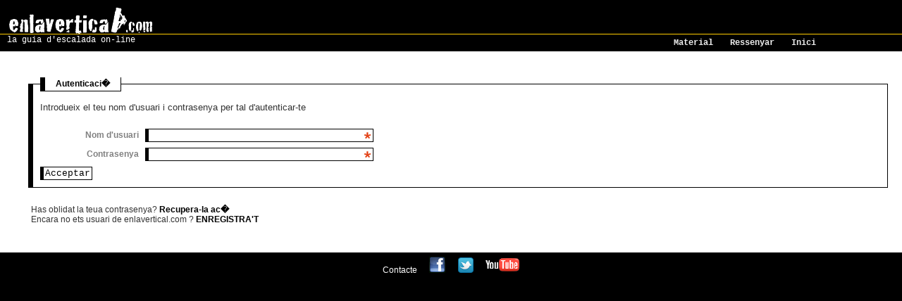

--- FILE ---
content_type: text/html
request_url: http://www.cat.enlavertical.com/users/login
body_size: 1891
content:
<!DOCTYPE html PUBLIC "-//W3C//DTD XHTML 1.0 Transitional//EN" "http://www.w3.org/TR/xhtml1/DTD/xhtml1-transitional.dtd">
<html xmlns="http://www.w3.org/1999/xhtml">
<head>
	<meta http-equiv="Content-Type" content="text/html; charset=utf-8" />
	<title>Users - enlavertical.com</title>
	<link href="/favicon.ico" type="image/x-icon" rel="icon" /><link href="/favicon.ico" type="image/x-icon" rel="shortcut icon" />
<link rel="stylesheet" type="text/css" href="/css/enlavertical.css,lightbox.css,modalbox.css" />
<script type="text/javascript" src="/js/prototype.js,effects.js,dragdrop.js,builder.js,lightbox.js,modalbox.js,enlavertical.js"></script>
<script type="text/javascript" src="/js/lightbox-ca.js"></script>
<link rel="stylesheet" type="text/css" href="/css/menu/adxmenu.css" />
<!--[if lte IE 6]>
    <link rel="stylesheet" type="text/css" href="/css/menu/adxmenu_ie.css" />
    <script type="text/javascript" src="/js/menu/adxmenu.js"></script>
<![endif]-->

<script type="text/javascript" src="/js/wforms_core.js,wforms_validation.js,wforms_onblur_validation.js,wforms_hint.js"></script>
<script type="text/javascript" src="/js/localization-ca.js"></script>
</head>
<body onload="new Lightbox();">
	<div id="container">
		
		<div id="header">
	<div id="header_arriba">
		<div class="logo">
			<a href="http://www.cat.enlavertical.com" target="_self">
				<img src="/img/enlavertical.gif" alt="Logotip de enlavertical" />
			</a>
		</div>
		<div class="usuario_salir">
	</div>			</div>
	<div class="linea_amarilla" >
		<hr class="linea_amarilla" />
	</div>
	<div id="header_abajo">
		<div style="float: left;">
			<h1><a href="http://www.cat.enlavertical.com">la guia d'escalada on-line </a></h1>
		</div>
		<div class="menu_container">
			<ul class="adxm menu">			
		
		<li><a href="#">Material</a>
		<ul>
			<li><a href="/pages/gafasaseguraryy">Ulleres d'asegurar Y&Y</a></li>
			<li><a href="/pages/calcetines_yy">Mitjons d'escalada Y&Y</a></li>
		</ul>
	</li>
    <li><a href="#">Ressenyar</a>
		<ul>
			<li><a href="/escuelas/add">Escola</a></li>
			<li><a href="/sectors/add">Sector</a></li>
			<li><a href="/vias/add">Via</a></li>
		</ul>
	</li>
	<li><a href="/">Inici</a></li>
</ul>		</div>
	</div>
</div>
		
		<div id="content">
						<script type="text/javascript">
	wFORMS.showAlertOnError = false;
</script>
<div class="login">
	<form id="UserLoginForm" method="post" action="/users/login" >
		<fieldset style="display:none;">
			<input type="hidden" name="_method" value="POST" />
		</fieldset>
		<fieldset>
			<legend>Autenticaci�</legend>
			<p>Introdueix el teu nom d'usuari i contrasenya per tal d'autenticar-te</p><br/>
			<span class="oneField">
				<label for="UserUsername" class="preField">Nom d'usuari</label>
				<input name="data[User][username]" type="text" maxlength="64" class="validate-alphanum required" value="" id="UserUsername" />
			</span>
			<span class="oneField">
				<label for="UserPassword" class="preField">Contrasenya</label>
				<input type="password" name="data[User][password]" class="validate-alphanum required" value="" id="UserPassword" />
			</span>
			<div class="submit"><input type="submit" value="Acceptar" /></div>		</fieldset>
    </form>	<div class="recordatorios">
	<p>
		Has oblidat la teua contrasenya?		<a href="/users/recordatorio">Recupera-la ac�</a>	</p>
	<p>
		Encara no ets usuari de enlavertical.com ?		<a href="/users/add">ENREGISTRA&#039;T</a>	</p>
	</div>
</div>		</div>
		<div class="footer">
	<ul id="menu-footer">
		<li><a href="mailto:contacto@enlavertical.com">Contacte</a></li>
		<li><a href="http://www.facebook.com/pages/enlaverticalcom/181274728574054?ref=mf" target="_blank">
				<img src="/img/facebook1.gif" alt="Segueix-nos en Facebook" title="Segueix-nos en Facebook" />			</a>
		</li>
		<li>
			<a href="http://www.twitter.com/enlavertical" target="_blank">
				<img src="http://twitter-badges.s3.amazonaws.com/t_small-a.png" alt="Segueix-nos en Twitter" title="Segueix-nos en Twitter" />			</a>
		</li>
		<li>
			<a href="http://www.youtube.com/user/enlavertical" target="_blank">
				<img src="/img/youtube.png" alt="El nostre canal de Youtube" title="El nostre canal de Youtube" />			</a>
		</li>
	</ul>
</div>
<script>
(function(i,s,o,g,r,a,m){i['GoogleAnalyticsObject']=r;i[r]=i[r]||function(){
(i[r].q=i[r].q||[]).push(arguments)},i[r].l=1*new Date();a=s.createElement(o),
m=s.getElementsByTagName(o)[0];a.async=1;a.src=g;m.parentNode.insertBefore(a,m)
})(window,document,'script','//www.google-analytics.com/analytics.js','ga');

ga('create', 'UA-6757354-1', 'auto');
ga('send', 'pageview');
</script>
	</div>
	<script type="text/javascript">
		<!-- //<![CDATA [
		wFORMS.showAlertOnError = false;
		//]] > -->
	</script>
    </body>
</html>


--- FILE ---
content_type: text/css;charset=UTF-8
request_url: http://www.cat.enlavertical.com/css/enlavertical.css,lightbox.css,modalbox.css
body_size: 4688
content:


* {
margin:0;
padding:0;
}
/* General Style Info */
body {
	background-color: #000;
	color: #fff;
	font-family:'Courier new',Trebuchet,Verdana,Sans-Serif;
	/* font-family:'lucida grande',verdana,helvetica,arial,sans-serif; */
	font-size:75%;
	margin: 0;
}
a {
	background-color: inherit;
	color: black;
	text-decoration: none;
	font-weight: bold;
}
a:hover {
	background-color: black;
	color: white;
	text-decoration:none;
}
.boton {
	background-color: white;
	color: black;
	text-decoration: none;
	font-weight: bold;
	border-width: 1px 1px 1px 5px;
	border-style: solid;
	border-color: black;
	padding: 1px 4px 1px 4px;
	margin-bottom: 3px;
	white-space: nowrap;
}
.boton:hover {
	background-color: black;
	color: white;
}
a img {
	border:none;
}
.alinear{
	vertical-align: middle;
}
h1, h2, h3, h4 {
	background-color: inherit;
	font-weight: normal;
}
h1 {
	color: #000;
	font-size: 200%;
	margin: 0.1em 0;
	font-weight: bold;
}
h2 {
	color: #929292;
	font-family:'Verdana','lucida grande',helvetica, arial, sans-serif;
	font-size: 100%;
	font-weight: bold;
	margin: 0.3em 0;
	padding-top: 0.8em;
	padding-bottom: 0.8em;
}
h3 {
	color: #993;
	font-family:'Gill Sans','lucida grande',helvetica, arial, sans-serif;
	font-size: 165%;
	padding-top: 1.5em;
}
h4 {
	color: #993;
	font-weight: normal;
	padding-top: 0.5em;
}
ul, li {
	margin: 0 12px;
}
/* Layout */
#container {
	text-align: left;
}
#header{
	width: 100%;
}
#header h1 {
	color: #ffffff;
	padding: 0 10px;
	font-size: 100%;
}
#header h1 a {
	color: #ffffff;
	background: #000;
	font-weight: normal;
	text-decoration: none;
}
#header h1 a:hover {
	color: #ffffff;
	background: #000;
	text-decoration: underline;
}
#content{
	background-color: #fff;
	clear: both;
	color: #333;
	padding: 10px 20px 40px 20px;
	overflow: auto;
}
/* Tables */
table {
	background-color: #fff;
	clear: both;
	color: #333;
	margin-bottom: 10px;
	margin-top: 10px;
}
th {
	background-color: #000;
	color: #fff;
	border-top: 2px solid #fff;
	border-left: 1px solid #fff;
	border-right: 1px solid #fff;
	border-bottom: 2px solid #fff;
	padding-left: 5px;
	padding-right: 5px;
	text-align: center;
	font-size:105%;
}
th a {
	color: #fff;
	display: block;
	padding: 2px 4px;
	text-decoration: none;
}
th a:hover {
	color: #000;
	background-color: #fff;
	text-decoration: none;
}
table tr td {
	background: #fff;
	border-bottom: 1px solid #000;
	padding-top: 3px;
	padding-bottom: 3px;
	padding-left: 7px;
	padding-right: 7px;
	vertical-align: center;
}
table tr:hover td{
	background: #ddd;
}
table tr.altrow:hover td {
	background: #ddd;
}
td.actions {
	text-align: center;
	white-space: nowrap;
}
td.actions a {
	display: inline;
	margin: 0 4px;
}
td.actions a:hover {
	background-color: #DDD;
}
.cake-sql-log table {
	background: #f4f4f4;
}
.cake-sql-log td {
	padding: 4px 8px;
	text-align: left;
}
/* MENU */
div.menu {
	color: #fff;
	background-color: #000;
	margin-bottom: 2em;
}
div.menu a {
	color: #fff;
	padding-left: 0.5em;
	padding-right: 0.5em;
	text-decoration: none;
	font-weight: normal;
}
div.menu a:hover {
	color: #000;
	font-weight: bold;
	background-color: #fff;
	padding-left: 0.5em;
	padding-right: 0.5em;
	text-decoration: none;
}
/*fin MENU*/
/* Paging */
div.paging {
	color: #000;
	margin-bottom: 2em;
	clear: both;
}
div.paging div.disabled {
	color: #ddd;
	display: inline;
}
div.paging a {
	color: #fff;
	background-color: #000;
	padding-left: 0.5em;
	padding-right: 0.5em;
	text-decoration: none;
}
div.paging a:hover {
	color: #000;
	background-color: #fff;
	padding-left: 0.5em;
	padding-right: 0.5em;
	text-decoration: none;
}
div.paging span.current {
	border: 1px solid black;
	color: black;
	font-weight: bold;
	background-color: #fff;
	padding-left: 0.5em;
	padding-right: 0.5em;
}
div.paging span a {
	color: #fff;
	background-color: #000;
	padding-left: 0.5em;
	padding-right: 0.5em;
	text-decoration: none;
}
div.paging span a:hover{
	color: #000;
	background-color: #fff;
	padding-left: 0.5em;
	padding-right: 0.5em;
	text-decoration: none;
}
/* Scaffold View */
 dl {
	width: 100%;
}
dl.altrow {
	background: #f4f4f4;
}
dt {
	font-weight: bold;
	color: #000;
	margin-top: 1em;
}
dd {
	width: 100%;
} 
/* Form Sections ========================================== */
.input input[type='text'], .oneField input[type='text'], .input input[type='password'], .oneField input[type='password']{
	width:300px;
}
input.required, textarea.required{ /*div.required input, div.required textarea, */
	background-image: url(../img/required.gif);
	background-position: right; 
	background-repeat: no-repeat;
	padding-right:16px;
}
/* Fieldset  */
button{
	background-color: white;
	margin:2px 5px 2px 0;
	border-width: 1px 1px 1px 5px;
	border-style: solid;
	border-color: black;
	color: black;
	font-family:"Courier New", Courier, mono;
	font-weight:bold;
	padding-left: 2px;
	padding-right: 2px; 
}
button:hover {
	background-color: black;
	color: white;
	border-color: black;
}
fieldset legend {
	line-height: 100%;
	padding: 4px 15px;
	background-color:#fff;
	border-width:1px 1px 1px 7px;
	border-color:#000;
	border-style:solid;
	color:#000;
	font-weight:bold;
	font-size:92%;
}
fieldset {
	position:relative;
	margin: 2em 0 20px 20px;
	padding: 15px 10px 10px 10px;
	background-color:#fff;
	border-width:1px 1px 1px 7px;
	border-style:solid;
	border-color:#000;
	overflow: auto;
	font-family:Arial, Helvetica, sans-serif;
	font-size:small;
}
/* Inline Section */
.inlineSection {
	overflow: auto;
	width: 100%;
}
/* Grid Section */
form table {
	border-collapse: collapse;
}
form td {
	padding: 0 4px;
	border-left: 1px solid #DFDED2;
	border-right: 1px solid #DFDED2;
	line-height: normal;
}
form th {
	padding: 0 4px;
}
form .alternate-1 {
	background-color:#ecefcb;
}
form .alternate-1 td {
	border-left: 1px solid #DFDED2;
	border-right: 1px solid #DFDED2;
}
/* Combo Label + Input Field ===================================== */
form .oneField, form .input {
	margin: 6px 0;
	display: block;
	vertical-align: middle;
}
form .inlineSection .oneField, form .inlineSection .input {
	margin-right: 2px;
	white-space: nowrap;
	display: inline;
}
/* Ties together a label and its checkbox or radio */
form .oneChoice {
	white-space: nowrap;
}
/* Field Labels ================================================ */
/* Base */
label, form .label {
	margin:0 5px 0 0;
	color:#818181;
	line-height: normal;
}
/* Text inputs / Select label */
label.preField, .input label {
	font-size:90%;
	font-weight:bold;
	display: -moz-inline-box;
	display: inline-block;
	min-width:140px;
	text-align:right;
	white-space: nowrap;
}
/* Radio / Checkbox group label */
form .label  {
	display: block; 
	margin: 0.6em 4px 0 0;
	padding: 2px;
}
/* Individual Checkbox / Radio label */
label.postField  {
	padding: 0 4px;
	font-size:90%;
	color:#5c71a2;
}
/* Label when inside an inline section */
form .inlineSection .oneField .inlineLabel, form .inlineSection .input .inlineLabel {
	display: -moz-inline-box;
	display: inline-block;
	font-size:90%;
	font-weight:bold;
	text-align:right;
	min-width:100px;
}
/* Inputs ================================================ */
textarea {
	background-color:#ffffff;
	border-width: 1px 1px 1px 5px;
	border-style: solid solid solid solid;
	border-color: black;
	color: black;
	padding: 0;
	font-family:"Courier New", Courier, mono;
	vertical-align: top;
	margin: 2px 2px 1px 0;
	height: 70px;
	width: 60%;
	font-size:small;
}
input {
	background-color:#fff;
	margin:2px 5px 0 0;
	border-width: 1px 1px 1px 5px;
	border-style: solid solid solid solid;
	border-color: black;
	color: black;
	font-family:"Courier New", Courier, mono;
	padding:1px 2px;
}
input[type='checkbox'] {
	margin-right: 5px;
}
select {
	margin: 2px 2px 1px 0;
	padding: 0;
	border-width: 1px 1px 1px 5px;
	border-style: solid solid solid solid;
	border-color: black;
	background-color: white;
	font-family:"Courier New", Courier, mono;
	color: black;
}
.inlineSection .oneField select , .inlineSection .input select{
	margin: 0 2px 1px 0 !important;
}
.gridSection select  {
	margin: 0 !important;
}
.gridSection input[type='checkbox'] {
	margin: 0 !important;
}
form .alternate-1 input {
	background-color:#ecefcb;
}
/* Buttons ============================================= */
form .actions {
	padding-top: 15px;
	text-align: right;
	clear: right;
}
/* Submit button */
form .primaryAction {
	background-color:#e9f9ac;
	border:1px solid #809431;
	font-weight:bold;
	font-family:Arial, Helvetica, sans-serif;
	padding:2px;
	margin:0 0 0 20px
}
form .primaryAction:hover {
	background-color:#E9FDD7;
}
/* Cancel button */
form .secondaryAction {
	color: grey;
	background-color:#e9f9ac;
	border:1px solid #809431;
	font-weight:bold;
	font-family:Arial, Helvetica, sans-serif;
	padding:2px;
	margin:0 0 0 20px
}
form .secondaryAction:hover {
	color: black;
}
/* Form Builder Related Rules =============================== */
/* Form or Fieldset instruction paragraph. */
form .instructions {
	margin: 1.5em 0;
	line-height: 130%;
}
/* IE6 BUG FIXES ======================================== */
form {
	height:expression('1%'); /* IE Pick-a-boo bug fix */
}
form fieldset {
	overflow: expression('visible');
}
form .inlineSection .oneField, form .inlineSection .input {
	display: expression('inline-block');
}
label.preField, form .inlineSection .oneField .inlineLabel, .input label , form .inlineSection .input .inlineLabel{
	width: expression('10em');
	white-space: expression('nowrap');
}
/* FIN IE6 BUG FIXES ============================================================ */
input.errFld, select.errFld, textarea.errFld{
	border-width: 1px 1px 1px 5px;
	border-style: solid solid solid solid;
	border-color: red;
	background-color: #FFFCE2; 
	background-image: url(../img/warning_obj.gif);
	background-position: right; 
	background-repeat: no-repeat;
}
.errMsg {
	margin: 5px 0;
	padding: 3px;
	color : #e32;
	font-weight: bold;
	display: inline;
}
/* Notices and Errors */
div.message {
	padding:10px;
	border:1px solid #DD3C10;
	background: #FFEBE8 none repeat scroll 0 0;
	margin:0 0 10px;
}
div.error-message {
	clear: both;
	color: #900;
	font-weight: bold;
}
p.error {
	background-color: #e32;
	color: #fff;
	font-family: Courier, monospace;
	font-size: 120%;
	line-height: 140%;
	padding: 0.8em;
	margin: 1em 0;
}
p.error em {
	color: #000;
	font-weight: normal;
	line-height: 140%;
}
.notice {
	background-color: #ffcc00;
	color: #000;
	display: block;
	font-family: Courier, monospace;
	font-size: 120%;
	line-height: 140%;
	padding: 0.8em;
	margin: 1em 0;
}
.success {
	background-color: green;
	color: #FFF;
}
/*  Actions  */
div.actions ul {
	margin: 10px 0;
	padding: 0;
}
div.actions li {
	clear: both;
	display: inline; 
	list-style-type: none;
	line-height: 2em;
	margin: 0 1em 0 0;
	white-space: nowrap;
}
/* Related */
div.related {
	clear: both;
	display: block;
}
/* Debugging */
pre {
	color: #000;
	background: #f0f0f0;
	padding: 1em;
}
pre.cake-debug {
	background: #ffcc00;
	font-size: 120%;
	line-height: 140%;
	margin-top: 1em;
	overflow: auto;
	position: relative;
}
div.cake-stack-trace {
	background: #fff;
	border: 4px dotted #ffcc00;
	color: #333;
	margin: 0;
	padding: 6px;
	font-size: 120%;
	line-height: 140%;
	overflow: auto;
	position: relative;
}
div.cake-code-dump pre {
	position: relative;
	overflow: auto;
}
div.cake-stack-trace pre, div.cake-code-dump pre {
	color: #000000;
	background-color: #F0F0F0;
	margin: 0;
	padding: 1em;
	overflow: auto;
}
div.cake-code-dump pre, div.cake-code-dump pre code {
	clear: both;
	font-size: 12px;
	line-height: 15px;
	margin: 4px 2px;
	padding: 4px;
	overflow: auto;
}
div.cake-code-dump span.code-highlight {
	background-color: #FFFF00;
	padding: 4px;
}
/*************************
 http://green-beast.com/gbcf-v3/files/themes/default.css
**************************/
input.checkbox:hover, input.checkbox.hover,
input.checkbox:focus, input.checkbox.focus {
	border : 1px solid #666;
}
input:focus, input.focus,
select:focus, select.focus,
textarea:focus, textarea.focus {
	border-width: 2px 2px 2px 5px;
	border-style: solid solid solid solid;
	border-color: black;
}
/*************************
 http://green-beast.com/gbcf-v3/files/themes/default.css
**************************/
/* Field-Hint with focus */
form .field-hint {
	position: absolute;
	width: 180px;
	z-index: 50;
	background-image: url(../img/hint_topborder.gif);
	background-repeat: no-repeat;
	background-position: left top;
	padding: 14px 0 0 0;
	margin:  2px 0 0 10px;
	color: #000;
}
form .field-hint div {
	background-color: #ffe;
	border-left: 1px solid #809431;
	border-right: 1px solid #809431;
	border-bottom: 1px solid #809431;
	padding: 4px
}
/* Field-Hint without focus */
form .field-hint-inactive {
	visibility: hidden;
	position: absolute;
}
/********** ESTILOS PROPIOS ***************/
#map_container {
	display:none;
	position: absolute; 
	top: 150px; 
	left: 300px; 
	padding: 10px;
	border: 1px solid #000; 
	background-color: #FFF;
}
hr {
	background-color: #E8E8E8;
	border: 0;
	height: 1px;
	margin-bottom:10px;
	margin-top: 5px;
}
div.celda_fotos{
	float: left; 
	margin-right: 2em;
	margin-bottom: 1em;
	width: 20em; 
	height: 21em;
}
.recordatorios{
	margin-top: 2em;
	margin-left: 2em;
	font-family:Arial, Helvetica, sans-serif;
}
.usuario_salir{
	color: white;
	text-align:right;
	margin-right: 1em;
	margin-top: 1em;
	float: right;
}
.usuario_salir a {
	color: #fff;
	font-weight: normal;
	text-decoration: none;
}
.usuario_salir a:hover {
	color: #fff;
	background: #000;
	text-decoration: underline;
}
div.linea_amarilla{
	width: 100%;
	height: 1px;
	clear: both;
}
hr.linea_amarilla{
	background-color: #ffcc00;
	color: #ffcc00;
}
.logo{
	margin-left: 1em;
	margin-top: 10px;
	float: left;
}
.menu_container{
	float: right;
	width: 300px;
	padding-right: 3em;
}
.hidden{
	display: none;
}
input.cabecera {
	background-color: #131313;
	border: 1px solid #FFF;
	border-left: 5px solid #FFF;
	font-size: 90%;
	color: #FFF;
	width: 9em; /* solo para IE */
}
input[type='submit'].cabecera {
	background-color: #000;
	border: 1px solid #FFF;
	border-left: 5px solid #FFF;
	color: #FFF;
	width: 10em;
}
div.cabecera{
	display:inline;
}
#header_abajo{
	margin-top: expression('.6em');
}
.foto{
	padding: 4px;
	border: 1px solid #000;
}
a img.foto:hover {
	background-color: black;
	color: white;
}
.vista_foto{
	float: left;
	margin-right: 1em;
}
.largos{
	margin-right: 1em;
	font-size: 13px;
	font-weight: bold;
}
.mapa_escuela{
	float: right;
	margin-left: 15px;
	width: 45%;
}
.acciones_largo{
	clear: left;
	margin-left: 2.5em;
	margin-bottom: 1.5em;
}
.centrado{
	text-align: center;
}
.nowrap{
	white-space: nowrap;
}
/********** MENU FOOTER ***************/
.footer {
	clear: both;
	padding: 6px 10px;
	text-align: right;
	text-align:center;
	font-family:arial,verdana,serif;
}
#menu-footer {
	list-style-image:none;
	list-style-position:outside;
	list-style-type:none;
	padding:0;
}
#menu-footer li {
	display:inline;
	padding:0 0.6em;
	margin:0;
}
.footer a:link, .footer a:visited {
	color:#FFF;
	text-decoration:none;
	font-weight: normal;
}
.footer a:hover, .footer a:active {
	color:#FFCC33;
	text-decoration:none;
	font-weight: normal;
}
ul, li {
	margin:0 12px;
}
.enlace {color:#C78410; font-size: 12px; font-weight: normal; }
.enlace:hover {color:#C78410; background-color: white; text-decoration: underline;}
.icon_web {
	background-image: url(/img/html.png);
	background-position: left center;
	background-repeat: no-repeat;
	padding-left: 20px;
	padding-top: 2px;
	margin-bottom: 5px;
}
.icon_pdf {
	background-image: url(/img/pdf.png);
	background-position: left center;
	background-repeat: no-repeat;
	padding-left: 20px;
	padding-top: 2px;
	margin-bottom: 5px;
}
.icon_picture {
	background-image: url(/img/picture.png);
	background-position: left center;
	background-repeat: no-repeat;
	padding-left: 20px;
	padding-top: 2px;
	margin-bottom: 5px;
}
.enlace_icon:hover{background-color: #FFF;}
.miniatura{
	padding: 2px;
	border: 1px solid #686868;
}
.adyacentes{
	background-color: #E8E8E8;
	padding: 4px;
	padding-left: 10px;
	margin-bottom: 10px;
	margin-top: 10px;
	border-radius: 7px;
	-moz-border-radius: 7px;
	-webkit-border-radius: 7px;
}

#lightbox{	position: absolute;	left: 0; width: 100%; z-index: 100; text-align: center; line-height: 0;}
#lightbox img{ width: auto; height: auto;}
#lightbox a img{ border: none; }

#outerImageContainer{ position: relative; background-color: #fff; width: 250px; height: 250px; margin: 0 auto; }
#imageContainer{ padding: 10px; }

#loading{ position: absolute; top: 40%; left: 0%; height: 25%; width: 100%; text-align: center; line-height: 0; }
#hoverNav{ position: absolute; top: 0; left: 0; height: 100%; width: 100%; z-index: 10; }
#imageContainer>#hoverNav{ left: 0;}
#hoverNav a{ outline: none;}

#prevLink, #nextLink{ width: 49%; height: 100%; background-image: url([data-uri]); /* Trick IE into showing hover */ display: block; }
#prevLink { left: 0; float: left;}
#nextLink { right: 0; float: right;}
#prevLink:hover, #prevLink:visited:hover { background: url(../img/prevlabel.gif) left 15% no-repeat; }
#nextLink:hover, #nextLink:visited:hover { background: url(../img/nextlabel.gif) right 15% no-repeat; }

#imageDataContainer{ font: 10px Verdana, Helvetica, sans-serif; background-color: #fff; margin: 0 auto; line-height: 1.4em; overflow: auto; width: 100%	; }

#imageData{	padding:0 10px; color: #666; }
#imageData #imageDetails{ width: 70%; float: left; text-align: left; }	
#imageData #caption{ font-weight: bold;	}
#imageData #numberDisplay{ display: block; clear: left; padding-bottom: 1.0em;	}			
#imageData #bottomNavClose{ width: 66px; float: right;  padding-bottom: 0.7em; outline: none;}	 	

#overlay{ position: absolute; top: 0; left: 0; z-index: 90; width: 100%; height: 500px; background-color: #000; }


#MB_overlay {
	position: absolute;
	margin: auto;
	top: 0;	left: 0;
	width: 100%; height: 100%;
	z-index: 9999;
	background-color: #000!important;
}
#MB_overlay[id] { position: fixed; }

#MB_window {
	position: absolute;
	top: 150px;
	border: 0 solid;
	text-align: left;
	z-index: 10000;
}
#MB_window[id] { position: fixed!important; }

#MB_frame {
	position: relative;
	background-color: #EFEFEF; /*EF8686*/
	border: 2px solid #000;
	height: 100%;
}

#MB_header {
	margin: 0;
	padding: 0;
}

#MB_content {
	padding: 6px .75em;
	overflow: auto;
}

#MB_caption {
	font: bold 100% "Lucida Grande", Arial, sans-serif;
	text-shadow: #FFF 0 1px 0;
	padding: .5em 2em .5em .75em;
	margin: 0;
	text-align: left;
}

#MB_close {
	display: block;
	position: absolute;
	right: 5px; top: 4px;
	padding: 2px 3px;
	font-weight: bold;
	text-decoration: none;
	font-size: 13px;
}
#MB_close:hover {
	background: transparent;
}

#MB_loading {
	padding: 1.5em;
	text-indent: -10000px;
	background: transparent url(/img/spinner.gif) 50% 0 no-repeat;
}

/* Color scheme */
#MB_frame {
	padding-bottom: 7px;
	-webkit-border-radius: 7px; 
	-moz-border-radius: 7px;
	border-radius: 7px;
}
#MB_window {
	background-color: #EFEFEF;
	color: #000;
	-webkit-box-shadow: 0 8px 64px #000; 
	-moz-box-shadow: 0 0 64px #000; 
	box-shadow: 0 0 64px #000;
	
	-webkit-border-radius: 7px; 
	-moz-border-radius: 7px;
	border-radius: 7px;
}
#MB_content { border-top: 1px solid #F9F9F9; /* #BB0000 */ }
#MB_header {
  background-color: #000; /* #BB0000*/
  border-bottom: 1px solid #CCC; /*BB0000*/
}
#MB_caption { color: #fff }
#MB_close { color: #777 }
#MB_close:hover { color: #000 }


/* Alert message */
.MB_alert {
	margin: 10px 0;
	text-align: center;
}

--- FILE ---
content_type: text/javascript;charset=UTF-8
request_url: http://www.cat.enlavertical.com/js/wforms_core.js,wforms_validation.js,wforms_onblur_validation.js,wforms_hint.js
body_size: 8547
content:


// wForms - a javascript extension to web forms.
// see http://www.formassembly.com/wForms
// This software is licensed under the CC-GNU LGPL <http://creativecommons.org/licenses/LGPL/2.1/>

function wHELPERS() {};

// addEvent adapated from http://ejohn.org/projects/flexible-javascript-events/
// and  Andy Smith's (http://weblogs.asp.net/asmith/archive/2003/10/06/30744.aspx)
wHELPERS.prototype.addEvent = function(obj, type, fn) {
	if(!obj) { return; }
	
	if (obj.attachEvent) {
		obj['e'+type+fn] = fn;
		obj[type+fn] = function(){obj['e'+type+fn]( window.event );}
		obj.attachEvent( 'on'+type, obj[type+fn] );
	} else if(obj.addEventListener) {			
		obj.addEventListener( type,fn, false );
	} else {
		var originalHandler = obj["on" + type]; 
		if (originalHandler) { 
		  obj["on" + type] = function(e){originalHandler(e);fn(e);}; 
		} else { 
		  obj["on" + type] = fn; 
		} 
	}
}

wHELPERS.prototype.removeEvent = function(obj, type, fn) {
	if (obj.detachEvent) {
		if(obj[type+fn]) {
			obj.detachEvent( 'on'+type, obj[type+fn] );
			obj[type+fn] = null;
		}
	} else if(obj.removeEventListener)
		obj.removeEventListener( type, fn, false );
	else {
		obj["on" + type] = null;
	}
}

// Returns the event's source element 
wHELPERS.prototype.getSourceElement = function(e) {	
	if(!e) e = window.event;	
	if(e.target)
		var srcE = e.target;
	else
		var srcE = e.srcElement;
	if(!srcE) return null;
	if(srcE.nodeType == 3) srcE = srcE.parentNode; // safari weirdness		
	if(srcE.tagName.toUpperCase()=='LABEL' && e.type=='click') { 
		// when clicking a label, firefox fires the input onclick event
		// but the label remains the source of the event. In Opera and IE 
		// the source of the event is the input element. Which is the 
		// expected behavior, I suppose.		
		if(srcE.getAttribute('for')) {
			srcE = document.getElementById(srcE.getAttribute('for'));
		}
	}
	return srcE;
}

// Cancel the default execution of an event.
wHELPERS.prototype.preventEvent = function(e) {
	if (!e) e = window.event;
	if (e.preventDefault) e.preventDefault();
	else e.returnValue = false;
	return false;
}

// Cancel the propagation of the event
wHELPERS.prototype.stopPropagation = function(e) {
	if (!e) var e = window.event;
	e.cancelBubble = true;
	if (e.stopPropagation) e.stopPropagation();
}

// Generates a random ID
wHELPERS.prototype.randomId = function () {
	var seed = (new Date()).getTime();
	seed = seed.toString().substr(6);
	for (var i=0; i<6;i++)
		seed += String.fromCharCode(48 + Math.floor((Math.random()*10)));
	return "id-" + seed;
}

// Activating an Alternate Stylesheet (thx to: http://www.howtocreate.co.uk/tutorials/index.php?tut=0&part=27)
// Use this to activate a CSS Stylesheet that shouldn't be used if javascript is turned off.
// The stylesheet rel attribute should be 'alternate stylesheet'. The title attribute MUST be set.
wHELPERS.prototype.activateStylesheet = function(sheetref) {
	if(document.getElementsByTagName) {
		var ss=document.getElementsByTagName('link');
	} else if (document.styleSheets) {
		var ss = document.styleSheets;
	}
	for(var i=0;ss[i];i++ ) {
		if(ss[i].href.indexOf(sheetref) != -1) {
			ss[i].disabled = true;
			ss[i].disabled = false;			
		}
	}
}

// hasClass
wHELPERS.prototype.hasClass = function(element,className) {
	if(element && element.className) {
		if((' ' + element.className + ' ').indexOf(' ' + className +' ') != -1) {
			return true;
		}
	}
	return false;
}
wHELPERS.prototype.hasClassPrefix = function(element,className) {
	if(element && element.className) {
		if((' ' + element.className).indexOf(' ' + className) != -1) {
			return true;
		}
	}
	return false;
}
	wHELPERS.prototype.hasIdPrefix = function(element,idPrefix) {
		if(element && element.id) {
			if(element.id.indexOf(idPrefix) != -1) {
				return true;
			}
		}
		return false;
	}


// getTop / getLeft  
// Returns pixel coordinates from the top-left window corner.
wHELPERS.prototype.getTop = function(obj) {
	var cur = 0;
	if(obj.offsetParent) {		
		while(obj.offsetParent) {
			if((new wHELPERS()).getComputedStyle(obj,'position') == 'relative' ) {
				// relatively postioned element
				return cur;
			}
			cur+=obj.offsetTop;
			obj = obj.offsetParent;
		}
	}
	return cur;
}
wHELPERS.prototype.getLeft = function(obj) {
	var cur = 0;
	if(obj.offsetParent) {		
		while(obj.offsetParent) {
			if((new wHELPERS()).getComputedStyle(obj,'position') == 'relative' ) {
				// relatively postioned element
				return cur;
			}
			cur+=obj.offsetLeft;
			obj = obj.offsetParent;
		}
	}
	return cur;
}

wHELPERS.prototype.getComputedStyle = function(element, styleName) {
	if(window.getComputedStyle) {
		return window.getComputedStyle(element,"").getPropertyValue(styleName);
	} else if(element.currentStyle) {	
		return element.currentStyle[styleName];
	}
	return false;
}
// backward compatibility
	var wHelpers = wHELPERS;   


   /* 
	* MISC FUNCTIONS 
   /* ------------------------------------------------------------------------------------------ */

// Push implementation for IE5/mac
if (!Array.prototype.push) { 
	Array.prototype.push = function() { 
		for (var i = 0; i < arguments.length; ++i) { 
			this[this.length] = arguments[i]; 
		} 
		return this.length; 
	}; 
}


  if(wHELPERS) {
	  var wFORMS = { 
	  
	  debugLevel     : 0, /* 0: Inactive, 1+: Debug Level */
	  
	  helpers        : new wHELPERS(),     
	  behaviors      : {},
	  onLoadComplete : new Array(),  /* stack of functions to call once all behaviors have been applied */
	  processedForm  : null,
	  
	  onLoadHandler  : function() {
		  for(var behaviorName in  wFORMS.behaviors) {
			   wFORMS.debug('wForms/loaded behavior: ' + behaviorName);
		  }
		 
		  for (var i=0;i<document.forms.length;i++) {
			  wFORMS.debug('wForms/initialize: '+ (document.forms[i].name || document.forms[i].id) );
			  	wFORMS.processedForm = document.forms[i];
			  wFORMS.addBehaviors(document.forms[i]);
		  }
	  },
	  
	  addBehaviors : function (node) {
		 if(!node) return;
		 
		 var deep = arguments[1]?arguments[1]:true;
		 if(!node.nodeType) {
			 // argument is not a node. probably an id string. 
			 // (typeof not used for IE5/mac compatibility)
			 node = document.getElementById(node);
		 }
			if(!node || node.nodeType!=1) return;
			
			deep=(arguments.length>1)?arguments[1]:true;	
				   
			wFORMS._addBehaviors(node, deep);					
		  },
		  
	  _addBehaviors : function (node, deep) {
		  if(node.getAttribute('rel')=='no-behavior') {
		  	return false;
		  }
		
		 // Process element nodes only
		 if(node.nodeType == 1) { 
			  for(var behaviorName in wFORMS.behaviors) {
				  wFORMS.behaviors[behaviorName].evaluate(node);
			  }
			 
			  if(deep) {
				  for (var i=0, l=node.childNodes.length, cn=node.childNodes; i<l; i++) {
				  	 if(cn[i].nodeType==1)
					 	wFORMS._addBehaviors(cn[i], deep);
				  }
			  }
			  
			  if(node.tagName.toUpperCase() == 'FORM') {
				  // wFORMS.debug('wForms/processed: ' + node.id);
				  // run the init stack
				  for (var i=0;i<wFORMS.onLoadComplete.length;i++) {
					  wFORMS.onLoadComplete[i]();
				  }
				  // empty the stack					  
				  if(wFORMS.onLoadComplete.length > 0) {
					  wFORMS.onLoadComplete = new Array();
				  }
			  }
		  }
	  },
	  
	  hasBehavior: function(behaviorName) {
		  if(wFORMS.behaviors[behaviorName]) return true;
		  return false;
	  },
	  
	  /* 
	   * DEBUG FUNCTIONS 
	   * ------------------------------------------------------------------------------------------ */
	  debug : function(txt) { 
		msgLevel = arguments[1] || 10; 	// 1 = least importance, X = most important
		
		if(wFORMS.debugLevel > 0 && msgLevel >= wFORMS.debugLevel) {
			if(!wFORMS.debugOutput)
				wFORMS.initDebug();
			if(wFORMS.debugOutput)
				wFORMS.debugOutput.innerHTML += "<br />" + txt;
		}
	  },
	  
	  initDebug : function() {
		var output = document.getElementById('debugOutput');
		if(!output) {
			output = document.createElement('div');
			output.id = 'debugOutput';
			output.style.position   = 'absolute';
			output.style.right      = '10px';
			output.style.top        = '10px';
			output.style.zIndex     = '300';
			output.style.fontSize   = 'x-small';
			output.style.fontFamily = 'courier';
			output.style.backgroundColor = '#DDD';
			output.style.padding    = '5px';
			if(document.body) // if page fully loaded
				wFORMS.debugOutput = document.body.appendChild(output);
		}
		if(wFORMS.debugOutput)
			wFORMS.debugOutput.ondblclick = function() { this.innerHTML = '' };
	}
  };
  
  wFORMS.NAME     = "wForms";
  wFORMS.VERSION  = "2.0";
  wFORMS.__repr__ = function () {
	return "[" + this.NAME + " " + this.VERSION + "]";
  };
  wFORMS.toString = function () {
	return this.__repr__();
  };
 
 
  // For backward compatibility
  wFORMS.utilities = wFORMS.helpers;
  var wf           = wFORMS; 
  wf.utilities.getSrcElement				= wFORMS.helpers.getSourceElement;
  wf.utilities.XBrowserPreventEventDefault	= wFORMS.helpers.preventEvent;
  
  // Initializations:
  
  // Attach JS only stylesheet.
  wFORMS.helpers.activateStylesheet('wforms-jsonly.css');
  // Parse document and apply wForms behavior
  wFORMS.helpers.addEvent(window,'load',wFORMS.onLoadHandler);
  } 


// ------------------------------------------------------------------------------------------
// Form Validation Behavior
// ------------------------------------------------------------------------------------------
  
   if(wFORMS) {
		// Component properties 
		// wFORMS.functionName_formValidation  is defined at the bottom of this file
		// Those should be moved inside wFORMS.behaviors['validation']. Stays here for now for backward compatibility
       	wFORMS.preventSubmissionOnEnter   		= false; 			// prevents submission when pressing the 'enter' key. Set to true if pagination behavior is used.
	   	wFORMS.showAlertOnError 			  	= true; 			// sets to false to not show the alert when a validation error occurs.
		wFORMS.className_required 			 	= "required";
		wFORMS.className_validationError_msg 	= "errMsg";		 
		wFORMS.className_validationError_fld	= "errFld";  
		wFORMS.classNamePrefix_validation 		= "validate";	
		wFORMS.idSuffix_fieldError				= "-E";

		wFORMS.behaviors['validation'] = {
			
			// Error messages. This may be overwritten in a separate js file for localization or customization purposes.			
			errMsg_required 	: "This field is required. ",
			errMsg_alpha 		: "The text must use alphabetic characters only (a-z, A-Z). Numbers are not allowed.",
			errMsg_email 		: "This does not appear to be a valid email address.",
			errMsg_integer 		: "Please enter an integer.",
			errMsg_float 		: "Please enter a number (ex. 1.9).",
			errMsg_password 	: "Unsafe password. Your password should be between 4 and 12 characters long and use a combinaison of upper-case and lower-case letters.",
			errMsg_alphanum 	: "Please use alpha-numeric characters only [a-z 0-9].",
			errMsg_date 		: "This does not appear to be a valid date.",
			errMsg_notification : "%% error(s) detected. Your form has not been submitted yet.\nPlease check the information you provided.",  // %% will be replaced by the actual number of errors.
			errMsg_custom		: "Please enter a valid value.",
			
			// Class Names
			className_allRequired : "allrequired",
			
			// first page w/ error in a multi-page form
			jumpToErrorOnPage : null,
			currentPageIndex  : -1,
			
			// do not submit fields turned off by switch behavior
			submitSwitchedOffFields : false,
			switchedOffFields : [],
			
		   // ------------------------------------------------------------------------------------------
		   // evaluate: check if the behavior applies to the given node. Adds event handlers if appropriate
		   // ------------------------------------------------------------------------------------------
			evaluate: function(node) {
               if(node.tagName.toUpperCase()=="FORM") {
				   // functionName_formValidation can be a reference to a function, or a string with the name of the function.
				   // avoid using typeof
				   if(wFORMS.functionName_formValidation.toString()==wFORMS.functionName_formValidation) {
					   // this is a string, not a function
					   wFORMS.functionName_formValidation = eval(wFORMS.functionName_formValidation);
				   }
                   wFORMS.helpers.addEvent(node,'submit',wFORMS.functionName_formValidation);
				   //wFORMS.debug('validation/evaluate: FORM '+ node.id,3);
               }
           },
		   // ------------------------------------------------------------------------------------------
           // init: executed once evaluate has been applied to all elements
		   // ------------------------------------------------------------------------------------------	   
		   init: function() {
		   },
		   
		   // ------------------------------------------------------------------------------------------
           // run: executed when the behavior is activated
		   // ------------------------------------------------------------------------------------------	   		   
           run: function(e) {
				var element  = wFORMS.helpers.getSourceElement(e);
				if(!element) element = e;
				//wFORMS.debug('validation/run: ' + element.id , 5);	
				
				var currentPageOnly = arguments.length>1 ? arguments[1]:false;
				// arguments[1] : (wFORMS.hasBehavior('paging') && wFORMS.behaviors['paging'].behaviorInUse);

				wFORMS.behaviors['validation'].switchedOffFields = [];
				wFORMS.behaviors['validation'].jumpToErrorOnPage = null;

				// on multi-page forms we need to prevent the submission when the 'enter' key is pressed
				// (doesn't work in Opera. Further tests needed in IE and Safari)
				if(wFORMS.preventSubmissionOnEnter) { 
					if(element.type && element.type.toLowerCase()=='text') 
						// source element is a text field, the form was submitted with the 'enter' key.
						return wFORMS.preventEvent(e); 
				}
				// make sure we have the form element
				while (element && element.tagName.toUpperCase() != 'FORM') {
					element = element.parentNode;
				}		
				
				var nbErrors = wFORMS.behaviors['validation'].validateElement(element, currentPageOnly, true);
				
				// save the value in a property if someone else needs it.
				wFORMS.behaviors['validation'].errorCount = nbErrors;
				
				if (nbErrors > 0) {					
					if(wFORMS.behaviors['validation'].jumpToErrorOnPage) {					
						wFORMS.behaviors['paging'].gotoPage(wFORMS.behaviors['validation'].jumpToErrorOnPage);
					}
					if(wFORMS.showAlertOnError){ wFORMS.behaviors['validation'].showAlert(nbErrors); }
					return wFORMS.helpers.preventEvent(e); 
				}

				// Remove switched-off content if any
				// Note: in multi-page behavior the validation is run on "page next" without submitting the form.
				//       In this situation (currentPageOnly==true) switched-off conditionals should not be removed. 
				if(!wFORMS.behaviors['validation'].submitSwitchedOffFields && !currentPageOnly) {
					for(var i=0; i < wFORMS.behaviors['validation'].switchedOffFields.length; i++) {
						var element = wFORMS.behaviors['validation'].switchedOffFields[i];
						while(element.childNodes[0]) 
							element.removeChild(element.childNodes[0]);
					}
				}				
				return true;
			},
		   
			// ------------------------------------------------------------------------------------------
			// remove: executed if the behavior should not be applied anymore
			// ------------------------------------------------------------------------------------------
			remove: function() {
			},
		   
		   
			// ------------------------------------------------------------------------------------------
			// validation functions
			// ------------------------------------------------------------------------------------------
			validateElement: function(element /*, currentPageOnly, deep */) {

				var deep = arguments.length>2 ? arguments[2] : true;
				
				// used in multi-page forms
				var currentPageOnly = arguments[1] ? arguments[1] : false;				
				
				var wBehavior = wFORMS.behaviors['validation'];		// shortcut
				
				// do not validate elements that are in a OFF-Switch
				// Note: what happens if an element is the target of 2+ switches, some ON and some OFF ?
				if(wFORMS.hasBehavior('switch') && wFORMS.helpers.hasClassPrefix(element,wFORMS.classNamePrefix_offState)) {
					if(!wBehavior.submitSwitchedOffFields) {
						wBehavior.switchedOffFields.push(element);
					}
					return 0;
				}
				// do not validate elements that are not in the current page (Paging Behavior)
				if(wFORMS.hasBehavior('paging') && wFORMS.helpers.hasClass(element,wFORMS.className_paging)) {
					if(!wFORMS.helpers.hasClass(element,wFORMS.className_pagingCurrent) && currentPageOnly)
						return 0;
					wBehavior.currentPageIndex = wFORMS.behaviors['paging'].getPageIndex(element);
				}
				
				var nbErrors = 0;
				
				// check if required
				if(!wBehavior.checkRequired(element)) {
					wBehavior.showError(element, wBehavior.errMsg_required);
					nbErrors++;
					//wFORMS.debug('validation/error: [required]' + element.id + '('+nbErrors+')' , 5);
				} else {
				
					// input format validation
					if (wFORMS.helpers.hasClassPrefix(element,wFORMS.classNamePrefix_validation)) {
		
						var arrClasses = element.className.split(" ");
						for (j=0;j<arrClasses.length;j++) {
							switch(arrClasses[j]) {
								case "validate-alpha":
									if(!wBehavior.isAlpha(element.value)) {
										wBehavior.showError(element, wBehavior.errMsg_alpha);
										nbErrors++;
									}
									break;
								case "validate-alphanum":
									if(!wBehavior.isAlphaNum(element.value)) {
										wBehavior.showError(element, wBehavior.errMsg_alphanum);
										nbErrors++;
									}
									break;
								case "validate-date":
									if(!wBehavior.isDate(element.value)) {
										wBehavior.showError(element, wBehavior.errMsg_date);
										nbErrors++;
									}
									break;
								case "validate-time":
									/* NOT IMPLEMENTED */
									break;
								case "validate-email":
									if(!wBehavior.isEmail(element.value)) {
										wBehavior.showError(element, wBehavior.errMsg_email);
										nbErrors++;
									}
									break;
								case "validate-integer":
									if(!wBehavior.isInteger(element.value)) {
										wBehavior.showError(element, wBehavior.errMsg_integer);
										nbErrors++;
									}					
									break;
								case "validate-float":
									if(!wBehavior.isFloat(element.value)) {
										wBehavior.showError(element,wBehavior.errMsg_float);
										nbErrors++;
									}
									break;
								case "validate-strongpassword": // NOT IMPLEMENTED
									if(!wBehavior.isPassword(element.value)) {
										wBehavior.showError(element, wBehavior.errMsg_password);
										nbErrors++;
									}
									break;
								case "validate-custom": 
									var pattern = new RegExp("\/([^\/]*)\/([gi]*)");
									var matches = element.className.match(pattern);
									if(matches[0]) {										
										var validationPattern = new RegExp(matches[1],matches[2]);
										if(!element.value.match(validationPattern)) {
											wBehavior.showError(element, wBehavior.errMsg_custom);
											nbErrors++;											
										}
									}															
									break;									
							} // end switch
						} // end for
					}
				} // end validation check
				
				// remove previous error flags if any.
				if(nbErrors==0) {
					wBehavior.removeErrorMessage(element);
				} else {
					// flag the first page with an error (if multi-page form)
					if(wBehavior.currentPageIndex>0 && !wBehavior.jumpToErrorOnPage) {
						wBehavior.jumpToErrorOnPage = wBehavior.currentPageIndex;
					}
				}
					
				// recursive loop					
				if(deep) {
					for(var i=0; i < element.childNodes.length; i++) {
						if(element.childNodes[i].nodeType==1) { // Element Nodes only
							nbErrors += wBehavior.validateElement(element.childNodes[i], currentPageOnly, deep);
						}
					}
				}
				
				return nbErrors;
			},
			
			// ------------------------------------------------------------------------------------------
			checkRequired: function(element) {
				var wBehavior = wFORMS.behaviors['validation'];		// shortcut				

				if(wFORMS.helpers.hasClass(element,wFORMS.className_required)) {
					switch(element.tagName.toUpperCase()) {
						case "INPUT":
							var inputType = element.getAttribute("type");
							if(!inputType) inputType = 'text'; // handles lame markup
							switch(inputType.toLowerCase()) {
								case "checkbox":
									return element.checked; 
									break;
								case "radio":
									return element.checked; 
									break;
								default:
									return !wBehavior.isEmpty(element.value);
							}
							break;
						case "SELECT":							
							if(element.selectedIndex==-1) {
								// multiple select with no selection
								return false;
							} else 												
								return !wBehavior.isEmpty(element.options[element.selectedIndex].value);
							break;
						case "TEXTAREA":
							return !wBehavior.isEmpty(element.value);
							break;
						default:
							//return wBehavior.checkOneRequired(element);
							break;
					} 	
				} else if(wFORMS.helpers.hasClass(element,wBehavior.className_allRequired)) {
					return wBehavior.checkAllRequired(element);
				}
				return true;
			},
			checkOneRequired: function(element) {	
				if(element.nodeType != 1) return false;
				var tagName = element.tagName.toUpperCase();
				var wBehavior = wFORMS.behaviors['validation'];
				
				if(tagName == "INPUT" || tagName == "SELECT" || tagName == "TEXTAREA" ) {
					var value = wBehavior.getFieldValue(element);	
					if(!wBehavior.isEmpty(value)) {					
						return true;
					}			
				}
				for(var i=0; i<element.childNodes.length;i++) {
					if(wBehavior.checkOneRequired(element.childNodes[i])) return true;
				}
				return false;
			},
			checkAllRequired: function(element)	{
				
				if(element.nodeType != 1) return true;
				var tagName = element.tagName.toUpperCase();
				var wBehavior = wFORMS.behaviors['validation'];

				if(tagName == "INPUT" || tagName == "SELECT" || tagName == "TEXTAREA" ) {
					var value = wBehavior.getFieldValue(element);	
					if(wBehavior.isEmpty(value)) {					
						return false;
					}			
				}
				for(var i=0; i<element.childNodes.length;i++) {
					if(!wBehavior.checkAllRequired(element.childNodes[i])) return false;
				}
				return true;
			},
			getFieldValue: function(element) {
				var value = null;
				if(element && element.tagName) {
					if(element.tagName.toUpperCase() == "INPUT") {
						var inputType = element.getAttribute("type");
						if(!inputType) inputType = 'text'; // handles lame markup
					
						switch(inputType.toLowerCase()) {
							case "checkbox": 
								value = element.checked?element.value:null; 
								break;
							case "radio":								
								var radioGroup = element.form[element.name]; 							
								for (var i = 0; i< radioGroup.length; i++) {
								    if (radioGroup[i].checked) {
								    	if(!value) value = new Array();
										value[value.length] = radioGroup[i].value;
								    }
								} 								
								break;
							default:
								value = element.value;
						}
					} else if(element.tagName.toUpperCase() == "SELECT") {	
						if(element.selectedIndex!=-1)																
							value = element.options[element.selectedIndex].value						
						else
							value = null; // multiple select with no selection
					} else if(element.tagName.toUpperCase() == "TEXTAREA") {
						value = element.value;
					}
				}
				return value;
			},
			// ------------------------------------------------------------------------------------------
			isEmpty: function(s) {				
				var regexpWhitespace = /^\s+$/;
				return  ((s == null) || (s.length == 0) || regexpWhitespace.test(s));
			},
			isAlpha: function(s) {
				var regexpAlphabetic = /^[A-Za-z\u00C0-\u00FF\u0100-\u017F\s]+$/; // Add ' and - ?
				return wFORMS.behaviors['validation'].isEmpty(s) || regexpAlphabetic.test(s);
			},
			isAlphaNum: function(s) {
				var validChars = /^[\w\s]+$/;
				return wFORMS.behaviors['validation'].isEmpty(s) || validChars.test(s);
			},
			isDate: function(s) {
				var testDate = new Date(s);
				return wFORMS.behaviors['validation'].isEmpty(s) || !isNaN(testDate);
			},
			isEmail: function(s) {
				var regexpEmail = /\w{1,}[@][\w\-]{1,}([.]([\w\-]{1,})){1,3}$/;
				return wFORMS.behaviors['validation'].isEmpty(s) || regexpEmail.test(s);
			},
			isInteger: function(s) {
				var regexp = /^[+]?\d+$/;
				return wFORMS.behaviors['validation'].isEmpty(s) || regexp.test(s);
			},
			isFloat: function(s) {		
				return wFORMS.behaviors['validation'].isEmpty(s) || !isNaN(parseFloat(s));
			},
			// NOT IMPLEMENTED
			isPassword: function(s) {
				// Matches strong password : at least 1 upper case letter, one lower case letter. 4 characters minimum. 12 max.
				//var regexp = /^(?=.*[a-z])(?=.*[A-Z])(?!.*\s).{4,12}$/;  // <= breaks in IE5/Mac
				return wFORMS.behaviors['validation'].isEmpty(s);
			},
			
			// ------------------------------------------------------------------------------------------		
			// Error Alert Functions
			// ------------------------------------------------------------------------------------------		
			showError: function (element,errorMsg) {		
				// remove existing error message if any.
				wFORMS.behaviors['validation'].removeErrorMessage(element);
				
				if (!element.id) element.id = wFORMS.helpers.randomId(); // we'll need an id here.		
				// Add error flag to the field
				element.className += " " + wFORMS.className_validationError_fld;
				// Prepare error message
				var msgNode = document.createTextNode(" " + errorMsg);
				// Find error message placeholder.
				var fe = document.getElementById(element.id +  wFORMS.idSuffix_fieldError);
				if(!fe) { // create placeholder.
					fe = document.createElement("div"); 
					fe.setAttribute('id', element.id +  wFORMS.idSuffix_fieldError);			
					// attach the error message after the field label if possible
					var fl = document.getElementById(element.id +  wFORMS.idSuffix_fieldLabel);
					if(fl)
						fl.parentNode.insertBefore(fe,fl.nextSibling);
					else
						// otherwise, attach it after the field tag.
						element.parentNode.insertBefore(fe,element.nextSibling);
				}
				// Finish the error message.
				fe.appendChild(msgNode);  	
				fe.className += " " + wFORMS.className_validationError_msg;
			},
			
			showAlert: function (nbTotalErrors) {
			   alert(wFORMS.behaviors['validation'].errMsg_notification.replace('%%',nbTotalErrors));
			},
			
			removeErrorMessage: function(element) {
				if(wFORMS.helpers.hasClass(element,wFORMS.className_validationError_fld)) {
					var rErrClass     = new RegExp(wFORMS.className_validationError_fld,"gi");
					element.className = element.className.replace(rErrClass,"");
					var errorMessage  = document.getElementById(element.id + wFORMS.idSuffix_fieldError);
					if(errorMessage)  {				
						errorMessage.innerHTML=""; 
					}
				}
			}
					
       } // End wFORMS.behaviors['validation']
	   
		wFORMS.functionName_formValidation = wFORMS.behaviors['validation'].run;


		// ----------------------------------------------------------------------
		// wForms 1.0 backward compatibility
		// ----------------------------------------------------------------------
		wFORMS.formValidation = wFORMS.behaviors['validation'].run;
		
		// Error messages. 
		wFORMS.arrErrorMsg = new Array(); 
		wFORMS.arrErrorMsg[0] = wFORMS.behaviors['validation'].errMsg_required;	
		wFORMS.arrErrorMsg[1] = wFORMS.behaviors['validation'].errMsg_alpha; 			
		wFORMS.arrErrorMsg[2] = wFORMS.behaviors['validation'].errMsg_email;		
		wFORMS.arrErrorMsg[3] = wFORMS.behaviors['validation'].errMsg_integer;		
		wFORMS.arrErrorMsg[4] = wFORMS.behaviors['validation'].errMsg_float;
		wFORMS.arrErrorMsg[5] = wFORMS.behaviors['validation'].errMsg_password;
		wFORMS.arrErrorMsg[6] = wFORMS.behaviors['validation'].errMsg_alphanum;
		wFORMS.arrErrorMsg[7] = wFORMS.behaviors['validation'].errMsg_date;
		wFORMS.arrErrorMsg[8] = wFORMS.behaviors['validation'].errMsg_notification;
		
   }
   
   
   

// ------------------------------------------------------------------------------------------
// Form On-Blur Validation Behavior
// Runs the validation when the user leaves a field (onblur event)
// Requires the wForms validation behavior.
// ------------------------------------------------------------------------------------------
  
   if(wFORMS) {

		wFORMS.behaviors['onblur_validation'] = {
						
		   // ------------------------------------------------------------------------------------------
		   // evaluate: check if the behavior applies to the given node. Adds event handlers if appropriate
		   // ------------------------------------------------------------------------------------------
			evaluate: function(node) {
				if (wFORMS.helpers.hasClassPrefix(node,wFORMS.classNamePrefix_validation) ||
				  	wFORMS.helpers.hasClass(node,wFORMS.className_required)) {
					switch(node.tagName.toUpperCase()) {
						case 'INPUT':
						case 'SELECT':
						case 'TEXTAREA':						
		                   	wFORMS.helpers.addEvent(node,'blur', wFORMS.behaviors['onblur_validation'].run);
							wFORMS.debug('onblur_validation/evaluate: '+ node.id,3);
							break;
					}
						
				   
               }
           },
		   // ------------------------------------------------------------------------------------------
           // init: executed once evaluate has been applied to all elements
		   // ------------------------------------------------------------------------------------------	   
		   init: function() {
		   },
		   
		   // ------------------------------------------------------------------------------------------
           // run: executed when the behavior is activated
		   // ------------------------------------------------------------------------------------------	   		   
           run: function(e) {
				var element  = wFORMS.helpers.getSourceElement(e);
				if(!element) element = e;
				wFORMS.debug('onblur_validation/run: ' + element.id , 5);	
							
				var nbErrors = wFORMS.behaviors['validation'].validateElement(element, false, true);
				
				// save the value in a property if someone else needs it.
				wFORMS.behaviors['validation'].errorCount = nbErrors;
				
				if (nbErrors > 0) {					
					//if(wFORMS.showAlertOnError){ wFORMS.behaviors['validation'].showAlert(nbErrors); }
				}
				return true;
			},
		   
			// ------------------------------------------------------------------------------------------
			// remove: executed if the behavior should not be applied anymore
			// ------------------------------------------------------------------------------------------
			remove: function() {
			}
		   
   }
}
   
   


// ------------------------------------------------------------------------------------------
// Field Hint / Tooltip Behavior
// ------------------------------------------------------------------------------------------
  
if(wFORMS) {

       // Component properties 
       wFORMS.idSuffix_fieldHint           = "-H";                     // a hint id is the associated field id (or name) plus this suffix
       wFORMS.className_inactiveFieldHint  = "field-hint-inactive";    // visual effect depends on CSS stylesheet
       wFORMS.className_activeFieldHint    = "field-hint";             // visual effect depends on CSS stylesheet
       
       
       wFORMS.behaviors['hint'] = {
           name: 'hint', 
           
		   // evaluate: check if the behavior applies to the given node. Adds event handlers if appropriate
             evaluate: function(node) {
               if(node.id) {
               	   if(node.id.indexOf(wFORMS.idSuffix_fieldHint)>0) {               	   
               	     // this looks like a field-hint. See if we have a matching field.               	    
               	     // try first with the id, then with the name attribute.
               	     var id     = node.id.replace(wFORMS.idSuffix_fieldHint, '');               	     
               	     var hinted = document.getElementById(id) || wFORMS.processedForm[id];
               	   } 
                   if(hinted) {
					   // is hint placed on a radio group using the name attribute?
					   if(hinted.length > 0 && hinted[0].type=='radio') {
						   var hintedGroup = hinted;
						   l = hinted.length;
					   } else {
						   var hintedGroup = new Array(hinted);
						   l = 1;
					   }
					   
					   for(var i=0;i<l;i++) {
						   hinted = hintedGroup[i];

						   wFORMS.debug('hint/evaluate: '+ (node.id || node.name));
						   switch(hinted.tagName.toUpperCase()) {
							   case 'SELECT': 
							   case 'TEXTAREA':						   
							   case 'INPUT':
									wFORMS.helpers.addEvent(hinted,'focus',wFORMS.behaviors['hint'].run);
									wFORMS.helpers.addEvent(hinted,'blur' ,wFORMS.behaviors['hint'].remove);
									break;
							   default:
									wFORMS.helpers.addEvent(hinted,'mouseover',wFORMS.behaviors['hint'].run);
									wFORMS.helpers.addEvent(hinted,'mouseout' ,wFORMS.behaviors['hint'].remove);
									break;
						   }
						   
					   }
                   } 
               }
           },

		   
           // run: executed when the behavior is activated
           run: function(e) {
               var element   = wFORMS.helpers.getSourceElement(e);
               var fieldHint = document.getElementById(element.id   + wFORMS.idSuffix_fieldHint);
               if(!fieldHint) // try again with the element's name attribute
                   fieldHint = document.getElementById(element.name + wFORMS.idSuffix_fieldHint);
               if(fieldHint) {
                   fieldHint.className = fieldHint.className.replace(wFORMS.className_inactiveFieldHint,
                                                                     wFORMS.className_activeFieldHint);
				   // Field Hint Absolute Positionning
				   fieldHint.style.top  =  (wFORMS.helpers.getTop(element)+ element.offsetHeight).toString() + "px";
				   if(element.tagName.toUpperCase() == 'SELECT') 
					   fieldHint.style.left =  (wFORMS.helpers.getLeft(element) + (element.offsetWidth- 8)).toString() + "px";
				   else 
					   fieldHint.style.left =  (wFORMS.helpers.getLeft(element)).toString() + "px"; /* + element.offsetWidth */
//				   wFORMS.debug('hint/run: ' + (element.id || element.name) , 5);				   
			   }
           },
		   
           // remove: executed if the behavior should not be applied anymore
           remove: function(e) {
               var element   = wFORMS.helpers.getSourceElement(e);
               var fieldHint = document.getElementById(element.id   + wFORMS.idSuffix_fieldHint);
               if(!fieldHint) // try again with the element's name attribute
                   fieldHint = document.getElementById(element.name + wFORMS.idSuffix_fieldHint);
               if(fieldHint)
                   fieldHint.className = fieldHint.className.replace(wFORMS.className_activeFieldHint,
                                                                     wFORMS.className_inactiveFieldHint);
//			   wFORMS.debug('hint/remove: ' + (element.id || element.name) , 5);				   
           }
       }
   }

--- FILE ---
content_type: text/javascript;charset=UTF-8
request_url: http://www.cat.enlavertical.com/js/prototype.js,effects.js,dragdrop.js,builder.js,lightbox.js,modalbox.js,enlavertical.js
body_size: 59978
content:


/*  Prototype JavaScript framework, version 1.6.1_rc2
 *  (c) 2005-2009 Sam Stephenson
 *
 *  Prototype is freely distributable under the terms of an MIT-style license.
 *  For details, see the Prototype web site: http://www.prototypejs.org/
 *
 *--------------------------------------------------------------------------*/

var Prototype = {
  Version: '1.6.1_rc2',

  Browser: {
    IE:     !!(window.attachEvent &&
      navigator.userAgent.indexOf('Opera') === -1),
    Opera:  navigator.userAgent.indexOf('Opera') > -1,
    WebKit: navigator.userAgent.indexOf('AppleWebKit/') > -1,
    Gecko:  navigator.userAgent.indexOf('Gecko') > -1 &&
      navigator.userAgent.indexOf('KHTML') === -1,
    MobileSafari: !!navigator.userAgent.match(/Apple.*Mobile.*Safari/)
  },

  BrowserFeatures: {
    XPath: !!document.evaluate,
    SelectorsAPI: !!document.querySelector,
    ElementExtensions: (function() {
      if (window.HTMLElement && window.HTMLElement.prototype)
        return true;
      if (window.Element && window.Element.prototype)
        return true;
    })(),
    SpecificElementExtensions: (function() {
      if (typeof window.HTMLDivElement !== 'undefined')
        return true;

      var div = document.createElement('div');
      if (div['__proto__'] && div['__proto__'] !==
       document.createElement('form')['__proto__']) {
        return true;
      }

      return false;
    })()
  },

  ScriptFragment: '<script[^>]*>([\\S\\s]*?)<\/script>',
  JSONFilter: /^\/\*-secure-([\s\S]*)\*\/\s*$/,

  emptyFunction: function() { },
  K: function(x) { return x }
};

if (Prototype.Browser.MobileSafari)
  Prototype.BrowserFeatures.SpecificElementExtensions = false;


var Abstract = { };


var Try = {
  these: function() {
    var returnValue;

    for (var i = 0, length = arguments.length; i < length; i++) {
      var lambda = arguments[i];
      try {
        returnValue = lambda();
        break;
      } catch (e) { }
    }

    return returnValue;
  }
};

/* Based on Alex Arnell's inheritance implementation. */

var Class = (function() {
  function create() {
    var parent = null, properties = $A(arguments);
    if (Object.isFunction(properties[0]))
      parent = properties.shift();

    function klass() {
      this.initialize.apply(this, arguments);
    }

    Object.extend(klass, Class.Methods);
    klass.superclass = parent;
    klass.subclasses = [];

    if (parent) {
      var subclass = function() {};
      subclass.prototype = parent.prototype;
      klass.prototype = new subclass;
      parent.subclasses.push(klass);
    }

    for (var i = 0; i < properties.length; i++)
      klass.addMethods(properties[i]);

    if (!klass.prototype.initialize)
      klass.prototype.initialize = Prototype.emptyFunction;

    klass.prototype.constructor = klass;
    return klass;
  }

  function addMethods(source) {
    var ancestor   = this.superclass && this.superclass.prototype;
    var properties = Object.keys(source);

    if (!Object.keys({ toString: true }).length) {
      if (source.toString != Object.prototype.toString)
        properties.push("toString");
      if (source.valueOf != Object.prototype.valueOf)
        properties.push("valueOf");
    }

    for (var i = 0, length = properties.length; i < length; i++) {
      var property = properties[i], value = source[property];
      if (ancestor && Object.isFunction(value) &&
          value.argumentNames().first() == "$super") {
        var method = value;
        value = (function(m) {
          return function() { return ancestor[m].apply(this, arguments); };
        })(property).wrap(method);

        value.valueOf = method.valueOf.bind(method);
        value.toString = method.toString.bind(method);
      }
      this.prototype[property] = value;
    }

    return this;
  }

  return {
    create: create,
    Methods: {
      addMethods: addMethods
    }
  };
})();
(function() {

  function getClass(object) {
    return Object.prototype.toString.call(object)
     .match(/^\[object\s(.*)\]$/)[1];
  }

  function extend(destination, source) {
    for (var property in source)
      destination[property] = source[property];
    return destination;
  }

  function inspect(object) {
    try {
      if (isUndefined(object)) return 'undefined';
      if (object === null) return 'null';
      return object.inspect ? object.inspect() : String(object);
    } catch (e) {
      if (e instanceof RangeError) return '...';
      throw e;
    }
  }

  function toJSON(object) {
    var type = typeof object;
    switch (type) {
      case 'undefined':
      case 'function':
      case 'unknown': return;
      case 'boolean': return object.toString();
    }

    if (object === null) return 'null';
    if (object.toJSON) return object.toJSON();
    if (isElement(object)) return;

    var results = [];
    for (var property in object) {
      var value = toJSON(object[property]);
      if (!isUndefined(value))
        results.push(property.toJSON() + ': ' + value);
    }

    return '{' + results.join(', ') + '}';
  }

  function toQueryString(object) {
    return $H(object).toQueryString();
  }

  function toHTML(object) {
    return object && object.toHTML ? object.toHTML() : String.interpret(object);
  }

  function keys(object) {
    var results = [];
    for (var property in object)
      results.push(property);
    return results;
  }

  function values(object) {
    var results = [];
    for (var property in object)
      results.push(object[property]);
    return results;
  }

  function clone(object) {
    return extend({ }, object);
  }

  function isElement(object) {
    return !!(object && object.nodeType == 1);
  }

  function isArray(object) {
    return getClass(object) === "Array";
  }


  function isHash(object) {
    return object instanceof Hash;
  }

  function isFunction(object) {
    return typeof object === "function";
  }

  function isString(object) {
    return getClass(object) === "String";
  }

  function isNumber(object) {
    return getClass(object) === "Number";
  }

  function isUndefined(object) {
    return typeof object === "undefined";
  }

  extend(Object, {
    extend:        extend,
    inspect:       inspect,
    toJSON:        toJSON,
    toQueryString: toQueryString,
    toHTML:        toHTML,
    keys:          keys,
    values:        values,
    clone:         clone,
    isElement:     isElement,
    isArray:       isArray,
    isHash:        isHash,
    isFunction:    isFunction,
    isString:      isString,
    isNumber:      isNumber,
    isUndefined:   isUndefined
  });
})();
Object.extend(Function.prototype, (function() {
  var slice = Array.prototype.slice;

  function update(array, args) {
    var arrayLength = array.length, length = args.length;
    while (length--) array[arrayLength + length] = args[length];
    return array;
  }

  function merge(array, args) {
    array = slice.call(array, 0);
    return update(array, args);
  }

  function argumentNames() {
    var names = this.toString().match(/^[\s\(]*function[^(]*\(([^)]*)\)/)[1]
      .replace(/\/\/.*?[\r\n]|\/\*(?:.|[\r\n])*?\*\//g, '')
      .replace(/\s+/g, '').split(',');
    return names.length == 1 && !names[0] ? [] : names;
  }

  function bind(context) {
    if (arguments.length < 2 && Object.isUndefined(arguments[0])) return this;
    var __method = this, args = slice.call(arguments, 1);
    return function() {
      var a = merge(args, arguments);
      return __method.apply(context, a);
    }
  }

  function bindAsEventListener(context) {
    var __method = this, args = slice.call(arguments, 1);
    return function(event) {
      var a = update([event || window.event], args);
      return __method.apply(context, a);
    }
  }

  function curry() {
    if (!arguments.length) return this;
    var __method = this, args = slice.call(arguments, 0);
    return function() {
      var a = merge(args, arguments);
      return __method.apply(this, a);
    }
  }

  function delay(timeout) {
    var __method = this, args = slice.call(arguments, 1);
    timeout = timeout * 1000
    return window.setTimeout(function() {
      return __method.apply(__method, args);
    }, timeout);
  }

  function defer() {
    var args = update([0.01], arguments);
    return this.delay.apply(this, args);
  }

  function wrap(wrapper) {
    var __method = this;
    return function() {
      var a = update([__method.bind(this)], arguments);
      return wrapper.apply(this, a);
    }
  }

  function methodize() {
    if (this._methodized) return this._methodized;
    var __method = this;
    return this._methodized = function() {
      var a = update([this], arguments);
      return __method.apply(null, a);
    };
  }

  return {
    argumentNames:       argumentNames,
    bind:                bind,
    bindAsEventListener: bindAsEventListener,
    curry:               curry,
    delay:               delay,
    defer:               defer,
    wrap:                wrap,
    methodize:           methodize
  }
})());


Date.prototype.toJSON = function() {
  return '"' + this.getUTCFullYear() + '-' +
    (this.getUTCMonth() + 1).toPaddedString(2) + '-' +
    this.getUTCDate().toPaddedString(2) + 'T' +
    this.getUTCHours().toPaddedString(2) + ':' +
    this.getUTCMinutes().toPaddedString(2) + ':' +
    this.getUTCSeconds().toPaddedString(2) + 'Z"';
};


RegExp.prototype.match = RegExp.prototype.test;

RegExp.escape = function(str) {
  return String(str).replace(/([.*+?^=!:${}()|[\]\/\\])/g, '\\$1');
};
var PeriodicalExecuter = Class.create({
  initialize: function(callback, frequency) {
    this.callback = callback;
    this.frequency = frequency;
    this.currentlyExecuting = false;

    this.registerCallback();
  },

  registerCallback: function() {
    this.timer = setInterval(this.onTimerEvent.bind(this), this.frequency * 1000);
  },

  execute: function() {
    this.callback(this);
  },

  stop: function() {
    if (!this.timer) return;
    clearInterval(this.timer);
    this.timer = null;
  },

  onTimerEvent: function() {
    if (!this.currentlyExecuting) {
      try {
        this.currentlyExecuting = true;
        this.execute();
      } catch(e) {
        /* empty catch for clients that don't support try/finally */
      }
      finally {
        this.currentlyExecuting = false;
      }
    }
  }
});
Object.extend(String, {
  interpret: function(value) {
    return value == null ? '' : String(value);
  },
  specialChar: {
    '\b': '\\b',
    '\t': '\\t',
    '\n': '\\n',
    '\f': '\\f',
    '\r': '\\r',
    '\\': '\\\\'
  }
});

Object.extend(String.prototype, (function() {

  function prepareReplacement(replacement) {
    if (Object.isFunction(replacement)) return replacement;
    var template = new Template(replacement);
    return function(match) { return template.evaluate(match) };
  }

  function gsub(pattern, replacement) {
    var result = '', source = this, match;
    replacement = prepareReplacement(replacement);

    if (Object.isString(pattern))
      pattern = RegExp.escape(pattern);

    if (!(pattern.length || pattern.source)) {
      replacement = replacement('');
      return replacement + source.split('').join(replacement) + replacement;
    }

    while (source.length > 0) {
      if (match = source.match(pattern)) {
        result += source.slice(0, match.index);
        result += String.interpret(replacement(match));
        source  = source.slice(match.index + match[0].length);
      } else {
        result += source, source = '';
      }
    }
    return result;
  }

  function sub(pattern, replacement, count) {
    replacement = prepareReplacement(replacement);
    count = Object.isUndefined(count) ? 1 : count;

    return this.gsub(pattern, function(match) {
      if (--count < 0) return match[0];
      return replacement(match);
    });
  }

  function scan(pattern, iterator) {
    this.gsub(pattern, iterator);
    return String(this);
  }

  function truncate(length, truncation) {
    length = length || 30;
    truncation = Object.isUndefined(truncation) ? '...' : truncation;
    return this.length > length ?
      this.slice(0, length - truncation.length) + truncation : String(this);
  }

  function strip() {
    return this.replace(/^\s+/, '').replace(/\s+$/, '');
  }

  function stripTags() {
    return this.replace(/<\/?[^>]+>/gi, '');
  }

  function stripScripts() {
    return this.replace(new RegExp(Prototype.ScriptFragment, 'img'), '');
  }

  function extractScripts() {
    var matchAll = new RegExp(Prototype.ScriptFragment, 'img');
    var matchOne = new RegExp(Prototype.ScriptFragment, 'im');
    return (this.match(matchAll) || []).map(function(scriptTag) {
      return (scriptTag.match(matchOne) || ['', ''])[1];
    });
  }

  function evalScripts() {
    return this.extractScripts().map(function(script) { return eval(script) });
  }

  function escapeHTML() {
    escapeHTML.text.data = this;
    return escapeHTML.div.innerHTML;
  }

  function unescapeHTML() {
    var div = document.createElement('div');
    div.innerHTML = this.stripTags();
    return div.childNodes[0] ? (div.childNodes.length > 1 ?
      $A(div.childNodes).inject('', function(memo, node) { return memo+node.nodeValue }) :
      div.childNodes[0].nodeValue) : '';
  }

  function toQueryParams(separator) {
    var match = this.strip().match(/([^?#]*)(#.*)?$/);
    if (!match) return { };

    return match[1].split(separator || '&').inject({ }, function(hash, pair) {
      if ((pair = pair.split('='))[0]) {
        var key = decodeURIComponent(pair.shift());
        var value = pair.length > 1 ? pair.join('=') : pair[0];
        if (value != undefined) value = decodeURIComponent(value);

        if (key in hash) {
          if (!Object.isArray(hash[key])) hash[key] = [hash[key]];
          hash[key].push(value);
        }
        else hash[key] = value;
      }
      return hash;
    });
  }

  function toArray() {
    return this.split('');
  }

  function succ() {
    return this.slice(0, this.length - 1) +
      String.fromCharCode(this.charCodeAt(this.length - 1) + 1);
  }

  function times(count) {
    return count < 1 ? '' : new Array(count + 1).join(this);
  }

  function camelize() {
    var parts = this.split('-'), len = parts.length;
    if (len == 1) return parts[0];

    var camelized = this.charAt(0) == '-'
      ? parts[0].charAt(0).toUpperCase() + parts[0].substring(1)
      : parts[0];

    for (var i = 1; i < len; i++)
      camelized += parts[i].charAt(0).toUpperCase() + parts[i].substring(1);

    return camelized;
  }

  function capitalize() {
    return this.charAt(0).toUpperCase() + this.substring(1).toLowerCase();
  }

  function underscore() {
    return this.gsub(/::/, '/').gsub(/([A-Z]+)([A-Z][a-z])/,'#{1}_#{2}').gsub(/([a-z\d])([A-Z])/,'#{1}_#{2}').gsub(/-/,'_').toLowerCase();
  }

  function dasherize() {
    return this.gsub(/_/,'-');
  }

  function inspect(useDoubleQuotes) {
    var escapedString = this.gsub(/[\x00-\x1f\\]/, function(match) {
      var character = String.specialChar[match[0]];
      return character ? character : '\\u00' + match[0].charCodeAt().toPaddedString(2, 16);
    });
    if (useDoubleQuotes) return '"' + escapedString.replace(/"/g, '\\"') + '"';
    return "'" + escapedString.replace(/'/g, '\\\'') + "'";
  }

  function toJSON() {
    return this.inspect(true);
  }

  function unfilterJSON(filter) {
    return this.sub(filter || Prototype.JSONFilter, '#{1}');
  }

  function isJSON() {
    var str = this;
    if (str.blank()) return false;
    str = this.replace(/\\./g, '@').replace(/"[^"\\\n\r]*"/g, '');
    return (/^[,:{}\[\]0-9.\-+Eaeflnr-u \n\r\t]*$/).test(str);
  }

  function evalJSON(sanitize) {
    var json = this.unfilterJSON();
    try {
      if (!sanitize || json.isJSON()) return eval('(' + json + ')');
    } catch (e) { }
    throw new SyntaxError('Badly formed JSON string: ' + this.inspect());
  }

  function include(pattern) {
    return this.indexOf(pattern) > -1;
  }

  function startsWith(pattern) {
    return this.indexOf(pattern) === 0;
  }

  function endsWith(pattern) {
    var d = this.length - pattern.length;
    return d >= 0 && this.lastIndexOf(pattern) === d;
  }

  function empty() {
    return this == '';
  }

  function blank() {
    return /^\s*$/.test(this);
  }

  function interpolate(object, pattern) {
    return new Template(this, pattern).evaluate(object);
  }

  return {
    gsub:           gsub,
    sub:            sub,
    scan:           scan,
    truncate:       truncate,
    strip:          strip,
    stripTags:      stripTags,
    stripScripts:   stripScripts,
    extractScripts: extractScripts,
    evalScripts:    evalScripts,
    escapeHTML:     escapeHTML,
    unescapeHTML:   unescapeHTML,
    toQueryParams:  toQueryParams,
    parseQuery:     toQueryParams,
    toArray:        toArray,
    succ:           succ,
    times:          times,
    camelize:       camelize,
    capitalize:     capitalize,
    underscore:     underscore,
    dasherize:      dasherize,
    inspect:        inspect,
    toJSON:         toJSON,
    unfilterJSON:   unfilterJSON,
    isJSON:         isJSON,
    evalJSON:       evalJSON,
    include:        include,
    startsWith:     startsWith,
    endsWith:       endsWith,
    empty:          empty,
    blank:          blank,
    interpolate:    interpolate
  };
})());

Object.extend(String.prototype.escapeHTML, {
  div:  document.createElement('div'),
  text: document.createTextNode('')
});

String.prototype.escapeHTML.div.appendChild(String.prototype.escapeHTML.text);

if ('<\n>'.escapeHTML() !== '&lt;\n&gt;') {
  String.prototype.escapeHTML = function() {
    return this.replace(/&/g,'&amp;').replace(/</g,'&lt;').replace(/>/g,'&gt;');
  }
}

if ('&lt;\n&gt;'.unescapeHTML() !== '<\n>') {
  String.prototype.unescapeHTML = function() {
    return this.stripTags().replace(/&lt;/g,'<').replace(/&gt;/g,'>').replace(/&amp;/g,'&');
  }
}
var Template = Class.create({
  initialize: function(template, pattern) {
    this.template = template.toString();
    this.pattern = pattern || Template.Pattern;
  },

  evaluate: function(object) {
    if (Object.isFunction(object.toTemplateReplacements))
      object = object.toTemplateReplacements();

    return this.template.gsub(this.pattern, function(match) {
      if (object == null) return '';

      var before = match[1] || '';
      if (before == '\\') return match[2];

      var ctx = object, expr = match[3];
      var pattern = /^([^.[]+|\[((?:.*?[^\\])?)\])(\.|\[|$)/;
      match = pattern.exec(expr);
      if (match == null) return before;

      while (match != null) {
        var comp = match[1].startsWith('[') ? match[2].gsub('\\\\]', ']') : match[1];
        ctx = ctx[comp];
        if (null == ctx || '' == match[3]) break;
        expr = expr.substring('[' == match[3] ? match[1].length : match[0].length);
        match = pattern.exec(expr);
      }

      return before + String.interpret(ctx);
    });
  }
});
Template.Pattern = /(^|.|\r|\n)(#\{(.*?)\})/;

var $break = { };

var Enumerable = (function() {
  function each(iterator, context) {
    var index = 0;
    try {
      this._each(function(value) {
        iterator.call(context, value, index++);
      });
    } catch (e) {
      if (e != $break) throw e;
    }
    return this;
  }

  function eachSlice(number, iterator, context) {
    var index = -number, slices = [], array = this.toArray();
    if (number < 1) return array;
    while ((index += number) < array.length)
      slices.push(array.slice(index, index+number));
    return slices.collect(iterator, context);
  }

  function all(iterator, context) {
    iterator = iterator || Prototype.K;
    var result = true;
    this.each(function(value, index) {
      result = result && !!iterator.call(context, value, index);
      if (!result) throw $break;
    });
    return result;
  }

  function any(iterator, context) {
    iterator = iterator || Prototype.K;
    var result = false;
    this.each(function(value, index) {
      if (result = !!iterator.call(context, value, index))
        throw $break;
    });
    return result;
  }

  function collect(iterator, context) {
    iterator = iterator || Prototype.K;
    var results = [];
    this.each(function(value, index) {
      results.push(iterator.call(context, value, index));
    });
    return results;
  }

  function detect(iterator, context) {
    var result;
    this.each(function(value, index) {
      if (iterator.call(context, value, index)) {
        result = value;
        throw $break;
      }
    });
    return result;
  }

  function findAll(iterator, context) {
    var results = [];
    this.each(function(value, index) {
      if (iterator.call(context, value, index))
        results.push(value);
    });
    return results;
  }

  function grep(filter, iterator, context) {
    iterator = iterator || Prototype.K;
    var results = [];

    if (Object.isString(filter))
      filter = new RegExp(RegExp.escape(filter));

    this.each(function(value, index) {
      if (filter.match(value))
        results.push(iterator.call(context, value, index));
    });
    return results;
  }

  function include(object) {
    if (Object.isFunction(this.indexOf))
      if (this.indexOf(object) != -1) return true;

    var found = false;
    this.each(function(value) {
      if (value == object) {
        found = true;
        throw $break;
      }
    });
    return found;
  }

  function inGroupsOf(number, fillWith) {
    fillWith = Object.isUndefined(fillWith) ? null : fillWith;
    return this.eachSlice(number, function(slice) {
      while(slice.length < number) slice.push(fillWith);
      return slice;
    });
  }

  function inject(memo, iterator, context) {
    this.each(function(value, index) {
      memo = iterator.call(context, memo, value, index);
    });
    return memo;
  }

  function invoke(method) {
    var args = $A(arguments).slice(1);
    return this.map(function(value) {
      return value[method].apply(value, args);
    });
  }

  function max(iterator, context) {
    iterator = iterator || Prototype.K;
    var result;
    this.each(function(value, index) {
      value = iterator.call(context, value, index);
      if (result == null || value >= result)
        result = value;
    });
    return result;
  }

  function min(iterator, context) {
    iterator = iterator || Prototype.K;
    var result;
    this.each(function(value, index) {
      value = iterator.call(context, value, index);
      if (result == null || value < result)
        result = value;
    });
    return result;
  }

  function partition(iterator, context) {
    iterator = iterator || Prototype.K;
    var trues = [], falses = [];
    this.each(function(value, index) {
      (iterator.call(context, value, index) ?
        trues : falses).push(value);
    });
    return [trues, falses];
  }

  function pluck(property) {
    var results = [];
    this.each(function(value) {
      results.push(value[property]);
    });
    return results;
  }

  function reject(iterator, context) {
    var results = [];
    this.each(function(value, index) {
      if (!iterator.call(context, value, index))
        results.push(value);
    });
    return results;
  }

  function sortBy(iterator, context) {
    return this.map(function(value, index) {
      return {
        value: value,
        criteria: iterator.call(context, value, index)
      };
    }).sort(function(left, right) {
      var a = left.criteria, b = right.criteria;
      return a < b ? -1 : a > b ? 1 : 0;
    }).pluck('value');
  }

  function toArray() {
    return this.map();
  }

  function zip() {
    var iterator = Prototype.K, args = $A(arguments);
    if (Object.isFunction(args.last()))
      iterator = args.pop();

    var collections = [this].concat(args).map($A);
    return this.map(function(value, index) {
      return iterator(collections.pluck(index));
    });
  }

  function size() {
    return this.toArray().length;
  }

  function inspect() {
    return '#<Enumerable:' + this.toArray().inspect() + '>';
  }









  return {
    each:       each,
    eachSlice:  eachSlice,
    all:        all,
    every:      all,
    any:        any,
    some:       any,
    collect:    collect,
    map:        collect,
    detect:     detect,
    findAll:    findAll,
    select:     findAll,
    filter:     findAll,
    grep:       grep,
    include:    include,
    member:     include,
    inGroupsOf: inGroupsOf,
    inject:     inject,
    invoke:     invoke,
    max:        max,
    min:        min,
    partition:  partition,
    pluck:      pluck,
    reject:     reject,
    sortBy:     sortBy,
    toArray:    toArray,
    entries:    toArray,
    zip:        zip,
    size:       size,
    inspect:    inspect,
    find:       detect
  };
})();
function $A(iterable) {
  if (!iterable) return [];
  if ('toArray' in iterable) return iterable.toArray();
  var length = iterable.length || 0, results = new Array(length);
  while (length--) results[length] = iterable[length];
  return results;
}

function $w(string) {
  if (!Object.isString(string)) return [];
  string = string.strip();
  return string ? string.split(/\s+/) : [];
}

Array.from = $A;


(function() {
  var arrayProto = Array.prototype,
      slice = arrayProto.slice,
      _each = arrayProto.forEach; // use native browser JS 1.6 implementation if available

  function each(iterator) {
    for (var i = 0, length = this.length; i < length; i++)
      iterator(this[i]);
  }
  if (!_each) _each = each;

  function clear() {
    this.length = 0;
    return this;
  }

  function first() {
    return this[0];
  }

  function last() {
    return this[this.length - 1];
  }

  function compact() {
    return this.select(function(value) {
      return value != null;
    });
  }

  function flatten() {
    return this.inject([], function(array, value) {
      if (Object.isArray(value))
        return array.concat(value.flatten());
      array.push(value);
      return array;
    });
  }

  function without() {
    var values = slice.call(arguments, 0);
    return this.select(function(value) {
      return !values.include(value);
    });
  }

  function reverse(inline) {
    return (inline !== false ? this : this.toArray())._reverse();
  }

  function uniq(sorted) {
    return this.inject([], function(array, value, index) {
      if (0 == index || (sorted ? array.last() != value : !array.include(value)))
        array.push(value);
      return array;
    });
  }

  function intersect(array) {
    return this.uniq().findAll(function(item) {
      return array.detect(function(value) { return item === value });
    });
  }


  function clone() {
    return slice.call(this, 0);
  }

  function size() {
    return this.length;
  }

  function inspect() {
    return '[' + this.map(Object.inspect).join(', ') + ']';
  }

  function toJSON() {
    var results = [];
    this.each(function(object) {
      var value = Object.toJSON(object);
      if (!Object.isUndefined(value)) results.push(value);
    });
    return '[' + results.join(', ') + ']';
  }

  function indexOf(item, i) {
    i || (i = 0);
    var length = this.length;
    if (i < 0) i = length + i;
    for (; i < length; i++)
      if (this[i] === item) return i;
    return -1;
  }

  function lastIndexOf(item, i) {
    i = isNaN(i) ? this.length : (i < 0 ? this.length + i : i) + 1;
    var n = this.slice(0, i).reverse().indexOf(item);
    return (n < 0) ? n : i - n - 1;
  }

  function concat() {
    var array = slice.call(this, 0), item;
    for (var i = 0, length = arguments.length; i < length; i++) {
      item = arguments[i];
      if (Object.isArray(item) && !('callee' in item)) {
        for (var j = 0, arrayLength = item.length; j < arrayLength; j++)
          array.push(item[j]);
      } else {
        array.push(item);
      }
    }
    return array;
  }

  Object.extend(arrayProto, Enumerable);

  if (!arrayProto._reverse)
    arrayProto._reverse = arrayProto.reverse;

  Object.extend(arrayProto, {
    _each:     _each,
    clear:     clear,
    first:     first,
    last:      last,
    compact:   compact,
    flatten:   flatten,
    without:   without,
    reverse:   reverse,
    uniq:      uniq,
    intersect: intersect,
    clone:     clone,
    toArray:   clone,
    size:      size,
    inspect:   inspect,
    toJSON:    toJSON
  });

  var CONCAT_ARGUMENTS_BUGGY = (function() {
    return [].concat(arguments)[0][0] !== 1;
  })(1,2)

  if (CONCAT_ARGUMENTS_BUGGY) arrayProto.concat = concat;

  if (!arrayProto.indexOf) arrayProto.indexOf = indexOf;
  if (!arrayProto.lastIndexOf) arrayProto.lastIndexOf = lastIndexOf;
})();
function $H(object) {
  return new Hash(object);
};

var Hash = Class.create(Enumerable, (function() {
  function initialize(object) {
    this._object = Object.isHash(object) ? object.toObject() : Object.clone(object);
  }

  function _each(iterator) {
    for (var key in this._object) {
      var value = this._object[key], pair = [key, value];
      pair.key = key;
      pair.value = value;
      iterator(pair);
    }
  }

  function set(key, value) {
    return this._object[key] = value;
  }

  function get(key) {
    if (this._object[key] !== Object.prototype[key])
      return this._object[key];
  }

  function unset(key) {
    var value = this._object[key];
    delete this._object[key];
    return value;
  }

  function toObject() {
    return Object.clone(this._object);
  }

  function keys() {
    return this.pluck('key');
  }

  function values() {
    return this.pluck('value');
  }

  function index(value) {
    var match = this.detect(function(pair) {
      return pair.value === value;
    });
    return match && match.key;
  }

  function merge(object) {
    return this.clone().update(object);
  }

  function update(object) {
    return new Hash(object).inject(this, function(result, pair) {
      result.set(pair.key, pair.value);
      return result;
    });
  }

  function toQueryPair(key, value) {
    if (Object.isUndefined(value)) return key;
    return key + '=' + encodeURIComponent(String.interpret(value));
  }

  function toQueryString() {
    return this.inject([], function(results, pair) {
      var key = encodeURIComponent(pair.key), values = pair.value;

      if (values && typeof values == 'object') {
        if (Object.isArray(values))
          return results.concat(values.map(toQueryPair.curry(key)));
      } else results.push(toQueryPair(key, values));
      return results;
    }).join('&');
  }

  function inspect() {
    return '#<Hash:{' + this.map(function(pair) {
      return pair.map(Object.inspect).join(': ');
    }).join(', ') + '}>';
  }

  function toJSON() {
    return Object.toJSON(this.toObject());
  }

  function clone() {
    return new Hash(this);
  }

  return {
    initialize:             initialize,
    _each:                  _each,
    set:                    set,
    get:                    get,
    unset:                  unset,
    toObject:               toObject,
    toTemplateReplacements: toObject,
    keys:                   keys,
    values:                 values,
    index:                  index,
    merge:                  merge,
    update:                 update,
    toQueryString:          toQueryString,
    inspect:                inspect,
    toJSON:                 toJSON,
    clone:                  clone
  };
})());

Hash.from = $H;
Object.extend(Number.prototype, (function() {
  function toColorPart() {
    return this.toPaddedString(2, 16);
  }

  function succ() {
    return this + 1;
  }

  function times(iterator, context) {
    $R(0, this, true).each(iterator, context);
    return this;
  }

  function toPaddedString(length, radix) {
    var string = this.toString(radix || 10);
    return '0'.times(length - string.length) + string;
  }

  function toJSON() {
    return isFinite(this) ? this.toString() : 'null';
  }

  function abs() {
    return Math.abs(this);
  }

  function round() {
    return Math.round(this);
  }

  function ceil() {
    return Math.ceil(this);
  }

  function floor() {
    return Math.floor(this);
  }

  return {
    toColorPart:    toColorPart,
    succ:           succ,
    times:          times,
    toPaddedString: toPaddedString,
    toJSON:         toJSON,
    abs:            abs,
    round:          round,
    ceil:           ceil,
    floor:          floor
  };
})());

function $R(start, end, exclusive) {
  return new ObjectRange(start, end, exclusive);
}

var ObjectRange = Class.create(Enumerable, (function() {
  function initialize(start, end, exclusive) {
    this.start = start;
    this.end = end;
    this.exclusive = exclusive;
  }

  function _each(iterator) {
    var value = this.start;
    while (this.include(value)) {
      iterator(value);
      value = value.succ();
    }
  }

  function include(value) {
    if (value < this.start)
      return false;
    if (this.exclusive)
      return value < this.end;
    return value <= this.end;
  }

  return {
    initialize: initialize,
    _each:      _each,
    include:    include
  };
})());



var Ajax = {
  getTransport: function() {
    return Try.these(
      function() {return new XMLHttpRequest()},
      function() {return new ActiveXObject('Msxml2.XMLHTTP')},
      function() {return new ActiveXObject('Microsoft.XMLHTTP')}
    ) || false;
  },

  activeRequestCount: 0
};

Ajax.Responders = {
  responders: [],

  _each: function(iterator) {
    this.responders._each(iterator);
  },

  register: function(responder) {
    if (!this.include(responder))
      this.responders.push(responder);
  },

  unregister: function(responder) {
    this.responders = this.responders.without(responder);
  },

  dispatch: function(callback, request, transport, json) {
    this.each(function(responder) {
      if (Object.isFunction(responder[callback])) {
        try {
          responder[callback].apply(responder, [request, transport, json]);
        } catch (e) { }
      }
    });
  }
};

Object.extend(Ajax.Responders, Enumerable);

Ajax.Responders.register({
  onCreate:   function() { Ajax.activeRequestCount++ },
  onComplete: function() { Ajax.activeRequestCount-- }
});
Ajax.Base = Class.create({
  initialize: function(options) {
    this.options = {
      method:       'post',
      asynchronous: true,
      contentType:  'application/x-www-form-urlencoded',
      encoding:     'UTF-8',
      parameters:   '',
      evalJSON:     true,
      evalJS:       true
    };
    Object.extend(this.options, options || { });

    this.options.method = this.options.method.toLowerCase();

    if (Object.isString(this.options.parameters))
      this.options.parameters = this.options.parameters.toQueryParams();
    else if (Object.isHash(this.options.parameters))
      this.options.parameters = this.options.parameters.toObject();
  }
});
Ajax.Request = Class.create(Ajax.Base, {
  _complete: false,

  initialize: function($super, url, options) {
    $super(options);
    this.transport = Ajax.getTransport();
    this.request(url);
  },

  request: function(url) {
    this.url = url;
    this.method = this.options.method;
    var params = Object.clone(this.options.parameters);

    if (!['get', 'post'].include(this.method)) {
      params['_method'] = this.method;
      this.method = 'post';
    }

    this.parameters = params;

    if (params = Object.toQueryString(params)) {
      if (this.method == 'get')
        this.url += (this.url.include('?') ? '&' : '?') + params;
      else if (/Konqueror|Safari|KHTML/.test(navigator.userAgent))
        params += '&_=';
    }

    try {
      var response = new Ajax.Response(this);
      if (this.options.onCreate) this.options.onCreate(response);
      Ajax.Responders.dispatch('onCreate', this, response);

      this.transport.open(this.method.toUpperCase(), this.url,
        this.options.asynchronous);

      if (this.options.asynchronous) this.respondToReadyState.bind(this).defer(1);

      this.transport.onreadystatechange = this.onStateChange.bind(this);
      this.setRequestHeaders();

      this.body = this.method == 'post' ? (this.options.postBody || params) : null;
      this.transport.send(this.body);

      /* Force Firefox to handle ready state 4 for synchronous requests */
      if (!this.options.asynchronous && this.transport.overrideMimeType)
        this.onStateChange();

    }
    catch (e) {
      this.dispatchException(e);
    }
  },

  onStateChange: function() {
    var readyState = this.transport.readyState;
    if (readyState > 1 && !((readyState == 4) && this._complete))
      this.respondToReadyState(this.transport.readyState);
  },

  setRequestHeaders: function() {
    var headers = {
      'X-Requested-With': 'XMLHttpRequest',
      'X-Prototype-Version': Prototype.Version,
      'Accept': 'text/javascript, text/html, application/xml, text/xml, */*'
    };

    if (this.method == 'post') {
      headers['Content-type'] = this.options.contentType +
        (this.options.encoding ? '; charset=' + this.options.encoding : '');

      /* Force "Connection: close" for older Mozilla browsers to work
       * around a bug where XMLHttpRequest sends an incorrect
       * Content-length header. See Mozilla Bugzilla #246651.
       */
      if (this.transport.overrideMimeType &&
          (navigator.userAgent.match(/Gecko\/(\d{4})/) || [0,2005])[1] < 2005)
            headers['Connection'] = 'close';
    }

    if (typeof this.options.requestHeaders == 'object') {
      var extras = this.options.requestHeaders;

      if (Object.isFunction(extras.push))
        for (var i = 0, length = extras.length; i < length; i += 2)
          headers[extras[i]] = extras[i+1];
      else
        $H(extras).each(function(pair) { headers[pair.key] = pair.value });
    }

    for (var name in headers)
      this.transport.setRequestHeader(name, headers[name]);
  },

  success: function() {
    var status = this.getStatus();
    return !status || (status >= 200 && status < 300);
  },

  getStatus: function() {
    try {
      return this.transport.status || 0;
    } catch (e) { return 0 }
  },

  respondToReadyState: function(readyState) {
    var state = Ajax.Request.Events[readyState], response = new Ajax.Response(this);

    if (state == 'Complete') {
      try {
        this._complete = true;
        (this.options['on' + response.status]
         || this.options['on' + (this.success() ? 'Success' : 'Failure')]
         || Prototype.emptyFunction)(response, response.headerJSON);
      } catch (e) {
        this.dispatchException(e);
      }

      var contentType = response.getHeader('Content-type');
      if (this.options.evalJS == 'force'
          || (this.options.evalJS && this.isSameOrigin() && contentType
          && contentType.match(/^\s*(text|application)\/(x-)?(java|ecma)script(;.*)?\s*$/i)))
        this.evalResponse();
    }

    try {
      (this.options['on' + state] || Prototype.emptyFunction)(response, response.headerJSON);
      Ajax.Responders.dispatch('on' + state, this, response, response.headerJSON);
    } catch (e) {
      this.dispatchException(e);
    }

    if (state == 'Complete') {
      this.transport.onreadystatechange = Prototype.emptyFunction;
    }
  },

  isSameOrigin: function() {
    var m = this.url.match(/^\s*https?:\/\/[^\/]*/);
    return !m || (m[0] == '#{protocol}//#{domain}#{port}'.interpolate({
      protocol: location.protocol,
      domain: document.domain,
      port: location.port ? ':' + location.port : ''
    }));
  },

  getHeader: function(name) {
    try {
      return this.transport.getResponseHeader(name) || null;
    } catch (e) { return null; }
  },

  evalResponse: function() {
    try {
      return eval((this.transport.responseText || '').unfilterJSON());
    } catch (e) {
      this.dispatchException(e);
    }
  },

  dispatchException: function(exception) {
    (this.options.onException || Prototype.emptyFunction)(this, exception);
    Ajax.Responders.dispatch('onException', this, exception);
  }
});

Ajax.Request.Events =
  ['Uninitialized', 'Loading', 'Loaded', 'Interactive', 'Complete'];








Ajax.Response = Class.create({
  initialize: function(request){
    this.request = request;
    var transport  = this.transport  = request.transport,
        readyState = this.readyState = transport.readyState;

    if((readyState > 2 && !Prototype.Browser.IE) || readyState == 4) {
      this.status       = this.getStatus();
      this.statusText   = this.getStatusText();
      this.responseText = String.interpret(transport.responseText);
      this.headerJSON   = this._getHeaderJSON();
    }

    if(readyState == 4) {
      var xml = transport.responseXML;
      this.responseXML  = Object.isUndefined(xml) ? null : xml;
      this.responseJSON = this._getResponseJSON();
    }
  },

  status:      0,

  statusText: '',

  getStatus: Ajax.Request.prototype.getStatus,

  getStatusText: function() {
    try {
      return this.transport.statusText || '';
    } catch (e) { return '' }
  },

  getHeader: Ajax.Request.prototype.getHeader,

  getAllHeaders: function() {
    try {
      return this.getAllResponseHeaders();
    } catch (e) { return null }
  },

  getResponseHeader: function(name) {
    return this.transport.getResponseHeader(name);
  },

  getAllResponseHeaders: function() {
    return this.transport.getAllResponseHeaders();
  },

  _getHeaderJSON: function() {
    var json = this.getHeader('X-JSON');
    if (!json) return null;
    json = decodeURIComponent(escape(json));
    try {
      return json.evalJSON(this.request.options.sanitizeJSON ||
        !this.request.isSameOrigin());
    } catch (e) {
      this.request.dispatchException(e);
    }
  },

  _getResponseJSON: function() {
    var options = this.request.options;
    if (!options.evalJSON || (options.evalJSON != 'force' &&
      !(this.getHeader('Content-type') || '').include('application/json')) ||
        this.responseText.blank())
          return null;
    try {
      return this.responseText.evalJSON(options.sanitizeJSON ||
        !this.request.isSameOrigin());
    } catch (e) {
      this.request.dispatchException(e);
    }
  }
});

Ajax.Updater = Class.create(Ajax.Request, {
  initialize: function($super, container, url, options) {
    this.container = {
      success: (container.success || container),
      failure: (container.failure || (container.success ? null : container))
    };

    options = Object.clone(options);
    var onComplete = options.onComplete;
    options.onComplete = (function(response, json) {
      this.updateContent(response.responseText);
      if (Object.isFunction(onComplete)) onComplete(response, json);
    }).bind(this);

    $super(url, options);
  },

  updateContent: function(responseText) {
    var receiver = this.container[this.success() ? 'success' : 'failure'],
        options = this.options;

    if (!options.evalScripts) responseText = responseText.stripScripts();

    if (receiver = $(receiver)) {
      if (options.insertion) {
        if (Object.isString(options.insertion)) {
          var insertion = { }; insertion[options.insertion] = responseText;
          receiver.insert(insertion);
        }
        else options.insertion(receiver, responseText);
      }
      else receiver.update(responseText);
    }
  }
});

Ajax.PeriodicalUpdater = Class.create(Ajax.Base, {
  initialize: function($super, container, url, options) {
    $super(options);
    this.onComplete = this.options.onComplete;

    this.frequency = (this.options.frequency || 2);
    this.decay = (this.options.decay || 1);

    this.updater = { };
    this.container = container;
    this.url = url;

    this.start();
  },

  start: function() {
    this.options.onComplete = this.updateComplete.bind(this);
    this.onTimerEvent();
  },

  stop: function() {
    this.updater.options.onComplete = undefined;
    clearTimeout(this.timer);
    (this.onComplete || Prototype.emptyFunction).apply(this, arguments);
  },

  updateComplete: function(response) {
    if (this.options.decay) {
      this.decay = (response.responseText == this.lastText ?
        this.decay * this.options.decay : 1);

      this.lastText = response.responseText;
    }
    this.timer = this.onTimerEvent.bind(this).delay(this.decay * this.frequency);
  },

  onTimerEvent: function() {
    this.updater = new Ajax.Updater(this.container, this.url, this.options);
  }
});



function $(element) {
  if (arguments.length > 1) {
    for (var i = 0, elements = [], length = arguments.length; i < length; i++)
      elements.push($(arguments[i]));
    return elements;
  }
  if (Object.isString(element))
    element = document.getElementById(element);
  return Element.extend(element);
}

if (Prototype.BrowserFeatures.XPath) {
  document._getElementsByXPath = function(expression, parentElement) {
    var results = [];
    var query = document.evaluate(expression, $(parentElement) || document,
      null, XPathResult.ORDERED_NODE_SNAPSHOT_TYPE, null);
    for (var i = 0, length = query.snapshotLength; i < length; i++)
      results.push(Element.extend(query.snapshotItem(i)));
    return results;
  };
}

/*--------------------------------------------------------------------------*/

if (!window.Node) var Node = { };

if (!Node.ELEMENT_NODE) {
  Object.extend(Node, {
    ELEMENT_NODE: 1,
    ATTRIBUTE_NODE: 2,
    TEXT_NODE: 3,
    CDATA_SECTION_NODE: 4,
    ENTITY_REFERENCE_NODE: 5,
    ENTITY_NODE: 6,
    PROCESSING_INSTRUCTION_NODE: 7,
    COMMENT_NODE: 8,
    DOCUMENT_NODE: 9,
    DOCUMENT_TYPE_NODE: 10,
    DOCUMENT_FRAGMENT_NODE: 11,
    NOTATION_NODE: 12
  });
}


(function(global) {

  var SETATTRIBUTE_IGNORES_NAME = (function(){
    var elForm = document.createElement("form");
    var elInput = document.createElement("input");
    var root = document.documentElement;
    elInput.setAttribute("name", "test");
    elForm.appendChild(elInput);
    root.appendChild(elForm);
    var isBuggy = elForm.elements
      ? (typeof elForm.elements.test == "undefined")
      : null;
    root.removeChild(elForm);
    elForm = elInput = null;
    return isBuggy;
  })();

  var element = global.Element;
  global.Element = function(tagName, attributes) {
    attributes = attributes || { };
    tagName = tagName.toLowerCase();
    var cache = Element.cache;
    if (SETATTRIBUTE_IGNORES_NAME && attributes.name) {
      tagName = '<' + tagName + ' name="' + attributes.name + '">';
      delete attributes.name;
      return Element.writeAttribute(document.createElement(tagName), attributes);
    }
    if (!cache[tagName]) cache[tagName] = Element.extend(document.createElement(tagName));
    return Element.writeAttribute(cache[tagName].cloneNode(false), attributes);
  };
  Object.extend(global.Element, element || { });
  if (element) global.Element.prototype = element.prototype;
})(this);

Element.cache = { };
Element.idCounter = 1;

Element.Methods = {
  visible: function(element) {
    return $(element).style.display != 'none';
  },

  toggle: function(element) {
    element = $(element);
    Element[Element.visible(element) ? 'hide' : 'show'](element);
    return element;
  },


  hide: function(element) {
    element = $(element);
    element.style.display = 'none';
    return element;
  },

  show: function(element) {
    element = $(element);
    element.style.display = '';
    return element;
  },

  remove: function(element) {
    element = $(element);
    element.parentNode.removeChild(element);
    return element;
  },

  update: (function(){

    var SELECT_ELEMENT_INNERHTML_BUGGY = (function(){
      var el = document.createElement("select"),
          isBuggy = true;
      el.innerHTML = "<option value=\"test\">test</option>";
      if (el.options && el.options[0]) {
        isBuggy = el.options[0].nodeName.toUpperCase() !== "OPTION";
      }
      el = null;
      return isBuggy;
    })();

    var TABLE_ELEMENT_INNERHTML_BUGGY = (function(){
      try {
        var el = document.createElement("table");
        if (el && el.tBodies) {
          el.innerHTML = "<tbody><tr><td>test</td></tr></tbody>";
          var isBuggy = typeof el.tBodies[0] == "undefined";
          el = null;
          return isBuggy;
        }
      } catch (e) {
        return true;
      }
    })();

    var SCRIPT_ELEMENT_REJECTS_TEXTNODE_APPENDING = (function () {
      var s = document.createElement("script"),
          isBuggy = false;
      try {
        s.appendChild(document.createTextNode(""));
        isBuggy = !s.firstChild ||
          s.firstChild && s.firstChild.nodeType !== 3;
      } catch (e) {
        isBuggy = true;
      }
      s = null;
      return isBuggy;
    })();

    function update(element, content) {
      element = $(element);

      if (content && content.toElement)
        content = content.toElement();

      if (Object.isElement(content))
        return element.update().insert(content);

      content = Object.toHTML(content);

      var tagName = element.tagName.toUpperCase();

      if (tagName === 'SCRIPT' && SCRIPT_ELEMENT_REJECTS_TEXTNODE_APPENDING) {
        element.text = content;
        return element;
      }

      if (SELECT_ELEMENT_INNERHTML_BUGGY || TABLE_ELEMENT_INNERHTML_BUGGY) {
        if (tagName in Element._insertionTranslations.tags) {
          $A(element.childNodes).each(function(node) {
            element.removeChild(node);
          });
          Element._getContentFromAnonymousElement(tagName, content.stripScripts())
            .each(function(node) {
              element.appendChild(node)
            });
        }
        else {
          element.innerHTML = content.stripScripts();
        }
      }
      else {
        element.innerHTML = content.stripScripts();
      }

      content.evalScripts.bind(content).defer();
      return element;
    }

    return update;
  })(),

  replace: function(element, content) {
    element = $(element);
    if (content && content.toElement) content = content.toElement();
    else if (!Object.isElement(content)) {
      content = Object.toHTML(content);
      var range = element.ownerDocument.createRange();
      range.selectNode(element);
      content.evalScripts.bind(content).defer();
      content = range.createContextualFragment(content.stripScripts());
    }
    element.parentNode.replaceChild(content, element);
    return element;
  },

  insert: function(element, insertions) {
    element = $(element);

    if (Object.isString(insertions) || Object.isNumber(insertions) ||
        Object.isElement(insertions) || (insertions && (insertions.toElement || insertions.toHTML)))
          insertions = {bottom:insertions};

    var content, insert, tagName, childNodes;

    for (var position in insertions) {
      content  = insertions[position];
      position = position.toLowerCase();
      insert = Element._insertionTranslations[position];

      if (content && content.toElement) content = content.toElement();
      if (Object.isElement(content)) {
        insert(element, content);
        continue;
      }

      content = Object.toHTML(content);

      tagName = ((position == 'before' || position == 'after')
        ? element.parentNode : element).tagName.toUpperCase();

      childNodes = Element._getContentFromAnonymousElement(tagName, content.stripScripts());

      if (position == 'top' || position == 'after') childNodes.reverse();
      childNodes.each(insert.curry(element));

      content.evalScripts.bind(content).defer();
    }

    return element;
  },

  wrap: function(element, wrapper, attributes) {
    element = $(element);
    if (Object.isElement(wrapper))
      $(wrapper).writeAttribute(attributes || { });
    else if (Object.isString(wrapper)) wrapper = new Element(wrapper, attributes);
    else wrapper = new Element('div', wrapper);
    if (element.parentNode)
      element.parentNode.replaceChild(wrapper, element);
    wrapper.appendChild(element);
    return wrapper;
  },

  inspect: function(element) {
    element = $(element);
    var result = '<' + element.tagName.toLowerCase();
    $H({'id': 'id', 'className': 'class'}).each(function(pair) {
      var property = pair.first(), attribute = pair.last();
      var value = (element[property] || '').toString();
      if (value) result += ' ' + attribute + '=' + value.inspect(true);
    });
    return result + '>';
  },

  recursivelyCollect: function(element, property) {
    element = $(element);
    var elements = [];
    while (element = element[property])
      if (element.nodeType == 1)
        elements.push(Element.extend(element));
    return elements;
  },

  ancestors: function(element) {
    return $(element).recursivelyCollect('parentNode');
  },

  descendants: function(element) {
    return Element.select(element, "*");
  },

  firstDescendant: function(element) {
    element = $(element).firstChild;
    while (element && element.nodeType != 1) element = element.nextSibling;
    return $(element);
  },

  immediateDescendants: function(element) {
    if (!(element = $(element).firstChild)) return [];
    while (element && element.nodeType != 1) element = element.nextSibling;
    if (element) return [element].concat($(element).nextSiblings());
    return [];
  },

  previousSiblings: function(element) {
    return $(element).recursivelyCollect('previousSibling');
  },

  nextSiblings: function(element) {
    return $(element).recursivelyCollect('nextSibling');
  },

  siblings: function(element) {
    element = $(element);
    return element.previousSiblings().reverse().concat(element.nextSiblings());
  },

  match: function(element, selector) {
    if (Object.isString(selector))
      selector = new Selector(selector);
    return selector.match($(element));
  },

  up: function(element, expression, index) {
    element = $(element);
    if (arguments.length == 1) return $(element.parentNode);
    var ancestors = element.ancestors();
    return Object.isNumber(expression) ? ancestors[expression] :
      Selector.findElement(ancestors, expression, index);
  },

  down: function(element, expression, index) {
    element = $(element);
    if (arguments.length == 1) return element.firstDescendant();
    return Object.isNumber(expression) ? element.descendants()[expression] :
      Element.select(element, expression)[index || 0];
  },

  previous: function(element, expression, index) {
    element = $(element);
    if (arguments.length == 1) return $(Selector.handlers.previousElementSibling(element));
    var previousSiblings = element.previousSiblings();
    return Object.isNumber(expression) ? previousSiblings[expression] :
      Selector.findElement(previousSiblings, expression, index);
  },

  next: function(element, expression, index) {
    element = $(element);
    if (arguments.length == 1) return $(Selector.handlers.nextElementSibling(element));
    var nextSiblings = element.nextSiblings();
    return Object.isNumber(expression) ? nextSiblings[expression] :
      Selector.findElement(nextSiblings, expression, index);
  },


  select: function() {
    var args = $A(arguments), element = $(args.shift());
    return Selector.findChildElements(element, args);
  },

  adjacent: function() {
    var args = $A(arguments), element = $(args.shift());
    return Selector.findChildElements(element.parentNode, args).without(element);
  },

  identify: function(element) {
    element = $(element);
    var id = element.readAttribute('id');
    if (id) return id;
    do { id = 'anonymous_element_' + Element.idCounter++ } while ($(id));
    element.writeAttribute('id', id);
    return id;
  },

  readAttribute: (function(){

    var iframeGetAttributeThrowsError = (function(){
      var el = document.createElement('iframe'),
          isBuggy = false;

      document.documentElement.appendChild(el);
      try {
        el.getAttribute('type', 2);
      } catch(e) {
        isBuggy = true;
      }
      document.documentElement.removeChild(el);
      el = null;
      return isBuggy;
    })();

    return function(element, name) {
      element = $(element);
      if (iframeGetAttributeThrowsError &&
          name === 'type' &&
          element.tagName.toUpperCase() == 'IFRAME') {
        return element.getAttribute('type');
      }
      if (Prototype.Browser.IE) {
        var t = Element._attributeTranslations.read;
        if (t.values[name]) return t.values[name](element, name);
        if (t.names[name]) name = t.names[name];
        if (name.include(':')) {
          return (!element.attributes || !element.attributes[name]) ? null :
           element.attributes[name].value;
        }
      }
      return element.getAttribute(name);
    }
  })(),

  writeAttribute: function(element, name, value) {
    element = $(element);
    var attributes = { }, t = Element._attributeTranslations.write;

    if (typeof name == 'object') attributes = name;
    else attributes[name] = Object.isUndefined(value) ? true : value;

    for (var attr in attributes) {
      name = t.names[attr] || attr;
      value = attributes[attr];
      if (t.values[attr]) name = t.values[attr](element, value);
      if (value === false || value === null)
        element.removeAttribute(name);
      else if (value === true)
        element.setAttribute(name, name);
      else element.setAttribute(name, value);
    }
    return element;
  },

  getHeight: function(element) {
    return $(element).getDimensions().height;
  },

  getWidth: function(element) {
    return $(element).getDimensions().width;
  },

  classNames: function(element) {
    return new Element.ClassNames(element);
  },

  hasClassName: function(element, className) {
    if (!(element = $(element))) return;
    var elementClassName = element.className;
    return (elementClassName.length > 0 && (elementClassName == className ||
      new RegExp("(^|\\s)" + className + "(\\s|$)").test(elementClassName)));
  },

  addClassName: function(element, className) {
    if (!(element = $(element))) return;
    if (!element.hasClassName(className))
      element.className += (element.className ? ' ' : '') + className;
    return element;
  },

  removeClassName: function(element, className) {
    if (!(element = $(element))) return;
    element.className = element.className.replace(
      new RegExp("(^|\\s+)" + className + "(\\s+|$)"), ' ').strip();
    return element;
  },

  toggleClassName: function(element, className) {
    if (!(element = $(element))) return;
    return element[element.hasClassName(className) ?
      'removeClassName' : 'addClassName'](className);
  },

  cleanWhitespace: function(element) {
    element = $(element);
    var node = element.firstChild;
    while (node) {
      var nextNode = node.nextSibling;
      if (node.nodeType == 3 && !/\S/.test(node.nodeValue))
        element.removeChild(node);
      node = nextNode;
    }
    return element;
  },

  empty: function(element) {
    return $(element).innerHTML.blank();
  },

  descendantOf: function(element, ancestor) {
    element = $(element), ancestor = $(ancestor);

    if (element.compareDocumentPosition)
      return (element.compareDocumentPosition(ancestor) & 8) === 8;

    if (ancestor.contains)
      return ancestor.contains(element) && ancestor !== element;

    while (element = element.parentNode)
      if (element == ancestor) return true;

    return false;
  },

  scrollTo: function(element) {
    element = $(element);
    var pos = element.cumulativeOffset();
    window.scrollTo(pos[0], pos[1]);
    return element;
  },

  getStyle: function(element, style) {
    element = $(element);
    style = style == 'float' ? 'cssFloat' : style.camelize();
    var value = element.style[style];
    if (!value || value == 'auto') {
      var css = document.defaultView.getComputedStyle(element, null);
      value = css ? css[style] : null;
    }
    if (style == 'opacity') return value ? parseFloat(value) : 1.0;
    return value == 'auto' ? null : value;
  },

  getOpacity: function(element) {
    return $(element).getStyle('opacity');
  },

  setStyle: function(element, styles) {
    element = $(element);
    var elementStyle = element.style, match;
    if (Object.isString(styles)) {
      element.style.cssText += ';' + styles;
      return styles.include('opacity') ?
        element.setOpacity(styles.match(/opacity:\s*(\d?\.?\d*)/)[1]) : element;
    }
    for (var property in styles)
      if (property == 'opacity') element.setOpacity(styles[property]);
      else
        elementStyle[(property == 'float' || property == 'cssFloat') ?
          (Object.isUndefined(elementStyle.styleFloat) ? 'cssFloat' : 'styleFloat') :
            property] = styles[property];

    return element;
  },

  setOpacity: function(element, value) {
    element = $(element);
    element.style.opacity = (value == 1 || value === '') ? '' :
      (value < 0.00001) ? 0 : value;
    return element;
  },

  getDimensions: function(element) {
    element = $(element);
    var display = element.getStyle('display');
    if (display != 'none' && display != null) // Safari bug
      return {width: element.offsetWidth, height: element.offsetHeight};

    var els = element.style;
    var originalVisibility = els.visibility;
    var originalPosition = els.position;
    var originalDisplay = els.display;
    els.visibility = 'hidden';
    if (originalPosition != 'fixed') // Switching fixed to absolute causes issues in Safari
      els.position = 'absolute';
    els.display = 'block';
    var originalWidth = element.clientWidth;
    var originalHeight = element.clientHeight;
    els.display = originalDisplay;
    els.position = originalPosition;
    els.visibility = originalVisibility;
    return {width: originalWidth, height: originalHeight};
  },

  makePositioned: function(element) {
    element = $(element);
    var pos = Element.getStyle(element, 'position');
    if (pos == 'static' || !pos) {
      element._madePositioned = true;
      element.style.position = 'relative';
      if (Prototype.Browser.Opera) {
        element.style.top = 0;
        element.style.left = 0;
      }
    }
    return element;
  },

  undoPositioned: function(element) {
    element = $(element);
    if (element._madePositioned) {
      element._madePositioned = undefined;
      element.style.position =
        element.style.top =
        element.style.left =
        element.style.bottom =
        element.style.right = '';
    }
    return element;
  },

  makeClipping: function(element) {
    element = $(element);
    if (element._overflow) return element;
    element._overflow = Element.getStyle(element, 'overflow') || 'auto';
    if (element._overflow !== 'hidden')
      element.style.overflow = 'hidden';
    return element;
  },

  undoClipping: function(element) {
    element = $(element);
    if (!element._overflow) return element;
    element.style.overflow = element._overflow == 'auto' ? '' : element._overflow;
    element._overflow = null;
    return element;
  },

  cumulativeOffset: function(element) {
    var valueT = 0, valueL = 0;
    do {
      valueT += element.offsetTop  || 0;
      valueL += element.offsetLeft || 0;
      element = element.offsetParent;
    } while (element);
    return Element._returnOffset(valueL, valueT);
  },

  positionedOffset: function(element) {
    var valueT = 0, valueL = 0;
    do {
      valueT += element.offsetTop  || 0;
      valueL += element.offsetLeft || 0;
      element = element.offsetParent;
      if (element) {
        if (element.tagName.toUpperCase() == 'BODY') break;
        var p = Element.getStyle(element, 'position');
        if (p !== 'static') break;
      }
    } while (element);
    return Element._returnOffset(valueL, valueT);
  },

  absolutize: function(element) {
    element = $(element);
    if (element.getStyle('position') == 'absolute') return element;

    var offsets = element.positionedOffset();
    var top     = offsets[1];
    var left    = offsets[0];
    var width   = element.clientWidth;
    var height  = element.clientHeight;

    element._originalLeft   = left - parseFloat(element.style.left  || 0);
    element._originalTop    = top  - parseFloat(element.style.top || 0);
    element._originalWidth  = element.style.width;
    element._originalHeight = element.style.height;

    element.style.position = 'absolute';
    element.style.top    = top + 'px';
    element.style.left   = left + 'px';
    element.style.width  = width + 'px';
    element.style.height = height + 'px';
    return element;
  },

  relativize: function(element) {
    element = $(element);
    if (element.getStyle('position') == 'relative') return element;

    element.style.position = 'relative';
    var top  = parseFloat(element.style.top  || 0) - (element._originalTop || 0);
    var left = parseFloat(element.style.left || 0) - (element._originalLeft || 0);

    element.style.top    = top + 'px';
    element.style.left   = left + 'px';
    element.style.height = element._originalHeight;
    element.style.width  = element._originalWidth;
    return element;
  },

  cumulativeScrollOffset: function(element) {
    var valueT = 0, valueL = 0;
    do {
      valueT += element.scrollTop  || 0;
      valueL += element.scrollLeft || 0;
      element = element.parentNode;
    } while (element);
    return Element._returnOffset(valueL, valueT);
  },

  getOffsetParent: function(element) {
    if (element.offsetParent) return $(element.offsetParent);
    if (element == document.body) return $(element);

    while ((element = element.parentNode) && element != document.body)
      if (Element.getStyle(element, 'position') != 'static')
        return $(element);

    return $(document.body);
  },

  viewportOffset: function(forElement) {
    var valueT = 0, valueL = 0;

    var element = forElement;
    do {
      valueT += element.offsetTop  || 0;
      valueL += element.offsetLeft || 0;

      if (element.offsetParent == document.body &&
        Element.getStyle(element, 'position') == 'absolute') break;

    } while (element = element.offsetParent);

    element = forElement;
    do {
      if (!Prototype.Browser.Opera || (element.tagName && (element.tagName.toUpperCase() == 'BODY'))) {
        valueT -= element.scrollTop  || 0;
        valueL -= element.scrollLeft || 0;
      }
    } while (element = element.parentNode);

    return Element._returnOffset(valueL, valueT);
  },

  clonePosition: function(element, source) {
    var options = Object.extend({
      setLeft:    true,
      setTop:     true,
      setWidth:   true,
      setHeight:  true,
      offsetTop:  0,
      offsetLeft: 0
    }, arguments[2] || { });

    source = $(source);
    var p = source.viewportOffset();

    element = $(element);
    var delta = [0, 0];
    var parent = null;
    if (Element.getStyle(element, 'position') == 'absolute') {
      parent = element.getOffsetParent();
      delta = parent.viewportOffset();
    }

    if (parent == document.body) {
      delta[0] -= document.body.offsetLeft;
      delta[1] -= document.body.offsetTop;
    }

    if (options.setLeft)   element.style.left  = (p[0] - delta[0] + options.offsetLeft) + 'px';
    if (options.setTop)    element.style.top   = (p[1] - delta[1] + options.offsetTop) + 'px';
    if (options.setWidth)  element.style.width = source.offsetWidth + 'px';
    if (options.setHeight) element.style.height = source.offsetHeight + 'px';
    return element;
  }
};

Object.extend(Element.Methods, {
  getElementsBySelector: Element.Methods.select,

  childElements: Element.Methods.immediateDescendants
});

Element._attributeTranslations = {
  write: {
    names: {
      className: 'class',
      htmlFor:   'for'
    },
    values: { }
  }
};

if (Prototype.Browser.Opera) {
  Element.Methods.getStyle = Element.Methods.getStyle.wrap(
    function(proceed, element, style) {
      switch (style) {
        case 'left': case 'top': case 'right': case 'bottom':
          if (proceed(element, 'position') === 'static') return null;
        case 'height': case 'width':
          if (!Element.visible(element)) return null;

          var dim = parseInt(proceed(element, style), 10);

          if (dim !== element['offset' + style.capitalize()])
            return dim + 'px';

          var properties;
          if (style === 'height') {
            properties = ['border-top-width', 'padding-top',
             'padding-bottom', 'border-bottom-width'];
          }
          else {
            properties = ['border-left-width', 'padding-left',
             'padding-right', 'border-right-width'];
          }
          return properties.inject(dim, function(memo, property) {
            var val = proceed(element, property);
            return val === null ? memo : memo - parseInt(val, 10);
          }) + 'px';
        default: return proceed(element, style);
      }
    }
  );

  Element.Methods.readAttribute = Element.Methods.readAttribute.wrap(
    function(proceed, element, attribute) {
      if (attribute === 'title') return element.title;
      return proceed(element, attribute);
    }
  );
}

else if (Prototype.Browser.IE) {
  Element.Methods.getOffsetParent = Element.Methods.getOffsetParent.wrap(
    function(proceed, element) {
      element = $(element);
      try { element.offsetParent }
      catch(e) { return $(document.body) }
      var position = element.getStyle('position');
      if (position !== 'static') return proceed(element);
      element.setStyle({ position: 'relative' });
      var value = proceed(element);
      element.setStyle({ position: position });
      return value;
    }
  );

  $w('positionedOffset viewportOffset').each(function(method) {
    Element.Methods[method] = Element.Methods[method].wrap(
      function(proceed, element) {
        element = $(element);
        try { element.offsetParent }
        catch(e) { return Element._returnOffset(0,0) }
        var position = element.getStyle('position');
        if (position !== 'static') return proceed(element);
        var offsetParent = element.getOffsetParent();
        if (offsetParent && offsetParent.getStyle('position') === 'fixed')
          offsetParent.setStyle({ zoom: 1 });
        element.setStyle({ position: 'relative' });
        var value = proceed(element);
        element.setStyle({ position: position });
        return value;
      }
    );
  });

  Element.Methods.cumulativeOffset = Element.Methods.cumulativeOffset.wrap(
    function(proceed, element) {
      try { element.offsetParent }
      catch(e) { return Element._returnOffset(0,0) }
      return proceed(element);
    }
  );

  Element.Methods.getStyle = function(element, style) {
    element = $(element);
    style = (style == 'float' || style == 'cssFloat') ? 'styleFloat' : style.camelize();
    var value = element.style[style];
    if (!value && element.currentStyle) value = element.currentStyle[style];

    if (style == 'opacity') {
      if (value = (element.getStyle('filter') || '').match(/alpha\(opacity=(.*)\)/))
        if (value[1]) return parseFloat(value[1]) / 100;
      return 1.0;
    }

    if (value == 'auto') {
      if ((style == 'width' || style == 'height') && (element.getStyle('display') != 'none'))
        return element['offset' + style.capitalize()] + 'px';
      return null;
    }
    return value;
  };

  Element.Methods.setOpacity = function(element, value) {
    function stripAlpha(filter){
      return filter.replace(/alpha\([^\)]*\)/gi,'');
    }
    element = $(element);
    var currentStyle = element.currentStyle;
    if ((currentStyle && !currentStyle.hasLayout) ||
      (!currentStyle && element.style.zoom == 'normal'))
        element.style.zoom = 1;

    var filter = element.getStyle('filter'), style = element.style;
    if (value == 1 || value === '') {
      (filter = stripAlpha(filter)) ?
        style.filter = filter : style.removeAttribute('filter');
      return element;
    } else if (value < 0.00001) value = 0;
    style.filter = stripAlpha(filter) +
      'alpha(opacity=' + (value * 100) + ')';
    return element;
  };

  Element._attributeTranslations = (function(){

    var classProp = 'className';
    var forProp = 'for';

    var el = document.createElement('div');

    el.setAttribute(classProp, 'x');

    if (el.className !== 'x') {
      el.setAttribute('class', 'x');
      if (el.className === 'x') {
        classProp = 'class';
      }
    }
    el = null;

    el = document.createElement('label');
    el.setAttribute(forProp, 'x');
    if (el.htmlFor !== 'x') {
      el.setAttribute('htmlFor', 'x');
      if (el.htmlFor === 'x') {
        forProp = 'htmlFor';
      }
    }
    el = null;

    return {
      read: {
        names: {
          'class':      classProp,
          'className':  classProp,
          'for':        forProp,
          'htmlFor':    forProp
        },
        values: {
          _getAttr: function(element, attribute) {
            return element.getAttribute(attribute, 2);
          },
          _getAttrNode: function(element, attribute) {
            var node = element.getAttributeNode(attribute);
            return node ? node.value : "";
          },
          _getEv: (function(){

            var el = document.createElement('div');
            el.onclick = Prototype.emptyFunction;
            var value = el.getAttribute('onclick');
            var f;

            if (String(value).indexOf('{') > -1) {
              f = function(element, attribute) {
                attribute = element.getAttribute(attribute);
                if (!attribute) return null;
                attribute = attribute.toString();
                attribute = attribute.split('{')[1];
                attribute = attribute.split('}')[0];
                return attribute.strip();
              }
            }
            else if (value === '') {
              f = function(element, attribute) {
                attribute = element.getAttribute(attribute);
                if (!attribute) return null;
                return attribute.strip();
              }
            }
            el = null;
            return f;
          })(),
          _flag: function(element, attribute) {
            return $(element).hasAttribute(attribute) ? attribute : null;
          },
          style: function(element) {
            return element.style.cssText.toLowerCase();
          },
          title: function(element) {
            return element.title;
          }
        }
      }
    }
  })();

  Element._attributeTranslations.write = {
    names: Object.extend({
      cellpadding: 'cellPadding',
      cellspacing: 'cellSpacing'
    }, Element._attributeTranslations.read.names),
    values: {
      checked: function(element, value) {
        element.checked = !!value;
      },

      style: function(element, value) {
        element.style.cssText = value ? value : '';
      }
    }
  };

  Element._attributeTranslations.has = {};

  $w('colSpan rowSpan vAlign dateTime accessKey tabIndex ' +
      'encType maxLength readOnly longDesc frameBorder').each(function(attr) {
    Element._attributeTranslations.write.names[attr.toLowerCase()] = attr;
    Element._attributeTranslations.has[attr.toLowerCase()] = attr;
  });

  (function(v) {
    Object.extend(v, {
      href:        v._getAttr,
      src:         v._getAttr,
      type:        v._getAttr,
      action:      v._getAttrNode,
      disabled:    v._flag,
      checked:     v._flag,
      readonly:    v._flag,
      multiple:    v._flag,
      onload:      v._getEv,
      onunload:    v._getEv,
      onclick:     v._getEv,
      ondblclick:  v._getEv,
      onmousedown: v._getEv,
      onmouseup:   v._getEv,
      onmouseover: v._getEv,
      onmousemove: v._getEv,
      onmouseout:  v._getEv,
      onfocus:     v._getEv,
      onblur:      v._getEv,
      onkeypress:  v._getEv,
      onkeydown:   v._getEv,
      onkeyup:     v._getEv,
      onsubmit:    v._getEv,
      onreset:     v._getEv,
      onselect:    v._getEv,
      onchange:    v._getEv
    });
  })(Element._attributeTranslations.read.values);

  if (Prototype.BrowserFeatures.ElementExtensions) {
    (function() {
      function _descendants(element) {
        var nodes = element.getElementsByTagName('*'), results = [];
        for (var i = 0, node; node = nodes[i]; i++)
          if (node.tagName !== "!") // Filter out comment nodes.
            results.push(node);
        return results;
      }

      Element.Methods.down = function(element, expression, index) {
        element = $(element);
        if (arguments.length == 1) return element.firstDescendant();
        return Object.isNumber(expression) ? _descendants(element)[expression] :
          Element.select(element, expression)[index || 0];
      }
    })();
  }

}

else if (Prototype.Browser.Gecko && /rv:1\.8\.0/.test(navigator.userAgent)) {
  Element.Methods.setOpacity = function(element, value) {
    element = $(element);
    element.style.opacity = (value == 1) ? 0.999999 :
      (value === '') ? '' : (value < 0.00001) ? 0 : value;
    return element;
  };
}

else if (Prototype.Browser.WebKit) {
  Element.Methods.setOpacity = function(element, value) {
    element = $(element);
    element.style.opacity = (value == 1 || value === '') ? '' :
      (value < 0.00001) ? 0 : value;

    if (value == 1)
      if(element.tagName.toUpperCase() == 'IMG' && element.width) {
        element.width++; element.width--;
      } else try {
        var n = document.createTextNode(' ');
        element.appendChild(n);
        element.removeChild(n);
      } catch (e) { }

    return element;
  };

  Element.Methods.cumulativeOffset = function(element) {
    var valueT = 0, valueL = 0;
    do {
      valueT += element.offsetTop  || 0;
      valueL += element.offsetLeft || 0;
      if (element.offsetParent == document.body)
        if (Element.getStyle(element, 'position') == 'absolute') break;

      element = element.offsetParent;
    } while (element);

    return Element._returnOffset(valueL, valueT);
  };
}

if ('outerHTML' in document.documentElement) {
  Element.Methods.replace = function(element, content) {
    element = $(element);

    if (content && content.toElement) content = content.toElement();
    if (Object.isElement(content)) {
      element.parentNode.replaceChild(content, element);
      return element;
    }

    content = Object.toHTML(content);
    var parent = element.parentNode, tagName = parent.tagName.toUpperCase();

    if (Element._insertionTranslations.tags[tagName]) {
      var nextSibling = element.next();
      var fragments = Element._getContentFromAnonymousElement(tagName, content.stripScripts());
      parent.removeChild(element);
      if (nextSibling)
        fragments.each(function(node) { parent.insertBefore(node, nextSibling) });
      else
        fragments.each(function(node) { parent.appendChild(node) });
    }
    else element.outerHTML = content.stripScripts();

    content.evalScripts.bind(content).defer();
    return element;
  };
}

Element._returnOffset = function(l, t) {
  var result = [l, t];
  result.left = l;
  result.top = t;
  return result;
};

Element._getContentFromAnonymousElement = function(tagName, html) {
  var div = new Element('div'), t = Element._insertionTranslations.tags[tagName];
  if (t) {
    div.innerHTML = t[0] + html + t[1];
    t[2].times(function() { div = div.firstChild });
  } else div.innerHTML = html;
  return $A(div.childNodes);
};

Element._insertionTranslations = {
  before: function(element, node) {
    element.parentNode.insertBefore(node, element);
  },
  top: function(element, node) {
    element.insertBefore(node, element.firstChild);
  },
  bottom: function(element, node) {
    element.appendChild(node);
  },
  after: function(element, node) {
    element.parentNode.insertBefore(node, element.nextSibling);
  },
  tags: {
    TABLE:  ['<table>',                '</table>',                   1],
    TBODY:  ['<table><tbody>',         '</tbody></table>',           2],
    TR:     ['<table><tbody><tr>',     '</tr></tbody></table>',      3],
    TD:     ['<table><tbody><tr><td>', '</td></tr></tbody></table>', 4],
    SELECT: ['<select>',               '</select>',                  1]
  }
};

(function() {
  Object.extend(this.tags, {
    THEAD: this.tags.TBODY,
    TFOOT: this.tags.TBODY,
    TH:    this.tags.TD
  });
}).call(Element._insertionTranslations);

Element.Methods.Simulated = {
  hasAttribute: function(element, attribute) {
    attribute = Element._attributeTranslations.has[attribute] || attribute;
    var node = $(element).getAttributeNode(attribute);
    return !!(node && node.specified);
  }
};

Element.Methods.ByTag = { };

Object.extend(Element, Element.Methods);

(function(div) {

  if (!Prototype.BrowserFeatures.ElementExtensions && div['__proto__']) {
    window.HTMLElement = { };
    window.HTMLElement.prototype = div['__proto__'];
    Prototype.BrowserFeatures.ElementExtensions = true;
  }

  div = null;

})(document.createElement('div'))

Element.extend = (function() {

  function checkDeficiency(tagName) {
    if (typeof window.Element != 'undefined') {
      var proto = window.Element.prototype;
      if (proto) {
        var id = '_' + (Math.random()+'').slice(2);
        var el = document.createElement(tagName);
        proto[id] = 'x';
        var isBuggy = (el[id] !== 'x');
        delete proto[id];
        el = null;
        return isBuggy;
      }
    }
    return false;
  }

  function extendElementWith(element, methods) {
    for (var property in methods) {
      var value = methods[property];
      if (Object.isFunction(value) && !(property in element))
        element[property] = value.methodize();
    }
  }

  var HTMLOBJECTELEMENT_PROTOTYPE_BUGGY = checkDeficiency('object');
  var HTMLAPPLETELEMENT_PROTOTYPE_BUGGY = checkDeficiency('applet');

  if (Prototype.BrowserFeatures.SpecificElementExtensions) {
    if (HTMLOBJECTELEMENT_PROTOTYPE_BUGGY &&
        HTMLAPPLETELEMENT_PROTOTYPE_BUGGY) {
      return function(element) {
        if (element && element.tagName) {
          var tagName = element.tagName.toUpperCase();
          if (tagName === 'OBJECT' || tagName === 'APPLET') {
            extendElementWith(element, Element.Methods);
            if (tagName === 'OBJECT') {
              extendElementWith(element, Element.Methods.ByTag.OBJECT)
            }
            else if (tagName === 'APPLET') {
              extendElementWith(element, Element.Methods.ByTag.APPLET)
            }
          }
        }
        return element;
      }
    }
    return Prototype.K;
  }

  var Methods = { }, ByTag = Element.Methods.ByTag;

  var extend = Object.extend(function(element) {
    if (!element || typeof element._extendedByPrototype != 'undefined' ||
        element.nodeType != 1 || element == window) return element;

    var methods = Object.clone(Methods),
        tagName = element.tagName.toUpperCase();

    if (ByTag[tagName]) Object.extend(methods, ByTag[tagName]);

    extendElementWith(element, methods);

    element._extendedByPrototype = Prototype.emptyFunction;
    return element;

  }, {
    refresh: function() {
      if (!Prototype.BrowserFeatures.ElementExtensions) {
        Object.extend(Methods, Element.Methods);
        Object.extend(Methods, Element.Methods.Simulated);
      }
    }
  });

  extend.refresh();
  return extend;
})();

Element.hasAttribute = function(element, attribute) {
  if (element.hasAttribute) return element.hasAttribute(attribute);
  return Element.Methods.Simulated.hasAttribute(element, attribute);
};

Element.addMethods = function(methods) {
  var F = Prototype.BrowserFeatures, T = Element.Methods.ByTag;

  if (!methods) {
    Object.extend(Form, Form.Methods);
    Object.extend(Form.Element, Form.Element.Methods);
    Object.extend(Element.Methods.ByTag, {
      "FORM":     Object.clone(Form.Methods),
      "INPUT":    Object.clone(Form.Element.Methods),
      "SELECT":   Object.clone(Form.Element.Methods),
      "TEXTAREA": Object.clone(Form.Element.Methods)
    });
  }

  if (arguments.length == 2) {
    var tagName = methods;
    methods = arguments[1];
  }

  if (!tagName) Object.extend(Element.Methods, methods || { });
  else {
    if (Object.isArray(tagName)) tagName.each(extend);
    else extend(tagName);
  }

  function extend(tagName) {
    tagName = tagName.toUpperCase();
    if (!Element.Methods.ByTag[tagName])
      Element.Methods.ByTag[tagName] = { };
    Object.extend(Element.Methods.ByTag[tagName], methods);
  }

  function copy(methods, destination, onlyIfAbsent) {
    onlyIfAbsent = onlyIfAbsent || false;
    for (var property in methods) {
      var value = methods[property];
      if (!Object.isFunction(value)) continue;
      if (!onlyIfAbsent || !(property in destination))
        destination[property] = value.methodize();
    }
  }

  function findDOMClass(tagName) {
    var klass;
    var trans = {
      "OPTGROUP": "OptGroup", "TEXTAREA": "TextArea", "P": "Paragraph",
      "FIELDSET": "FieldSet", "UL": "UList", "OL": "OList", "DL": "DList",
      "DIR": "Directory", "H1": "Heading", "H2": "Heading", "H3": "Heading",
      "H4": "Heading", "H5": "Heading", "H6": "Heading", "Q": "Quote",
      "INS": "Mod", "DEL": "Mod", "A": "Anchor", "IMG": "Image", "CAPTION":
      "TableCaption", "COL": "TableCol", "COLGROUP": "TableCol", "THEAD":
      "TableSection", "TFOOT": "TableSection", "TBODY": "TableSection", "TR":
      "TableRow", "TH": "TableCell", "TD": "TableCell", "FRAMESET":
      "FrameSet", "IFRAME": "IFrame"
    };
    if (trans[tagName]) klass = 'HTML' + trans[tagName] + 'Element';
    if (window[klass]) return window[klass];
    klass = 'HTML' + tagName + 'Element';
    if (window[klass]) return window[klass];
    klass = 'HTML' + tagName.capitalize() + 'Element';
    if (window[klass]) return window[klass];

    var element = document.createElement(tagName);
    var proto = element['__proto__'] || element.constructor.prototype;
    element = null;
    return proto;
  }

  var elementPrototype = window.HTMLElement ? HTMLElement.prototype :
   Element.prototype;

  if (F.ElementExtensions) {
    copy(Element.Methods, elementPrototype);
    copy(Element.Methods.Simulated, elementPrototype, true);
  }

  if (F.SpecificElementExtensions) {
    for (var tag in Element.Methods.ByTag) {
      var klass = findDOMClass(tag);
      if (Object.isUndefined(klass)) continue;
      copy(T[tag], klass.prototype);
    }
  }

  Object.extend(Element, Element.Methods);
  delete Element.ByTag;

  if (Element.extend.refresh) Element.extend.refresh();
  Element.cache = { };
};


document.viewport = {

  getDimensions: function() {
    return { width: this.getWidth(), height: this.getHeight() };
  },

  getScrollOffsets: function() {
    return Element._returnOffset(
      window.pageXOffset || document.documentElement.scrollLeft || document.body.scrollLeft,
      window.pageYOffset || document.documentElement.scrollTop  || document.body.scrollTop);
  }
};

(function(viewport) {
  var B = Prototype.Browser, doc = document, element, property = {};

  function getRootElement() {
    if (B.WebKit && !doc.evaluate)
      return document;

    if (B.Opera && window.parseFloat(window.opera.version()) < 9.5)
      return document.body;

    return document.documentElement;
  }

  function define(D) {
    if (!element) element = getRootElement();

    property[D] = 'client' + D;

    viewport['get' + D] = function() { return element[property[D]] };
    return viewport['get' + D]();
  }

  viewport.getWidth  = define.curry('Width');

  viewport.getHeight = define.curry('Height');
})(document.viewport);


Element.Storage = {
  UID: 1
};

Element.addMethods({
  getStorage: function(element) {
    if (!(element = $(element))) return;

    var uid;
    if (element === window) {
      uid = 0;
    } else {
      if (typeof element._prototypeUID === "undefined")
        element._prototypeUID = [Element.Storage.UID++];
      uid = element._prototypeUID[0];
    }

    if (!Element.Storage[uid])
      Element.Storage[uid] = $H();

    return Element.Storage[uid];
  },

  store: function(element, key, value) {
    if (!(element = $(element))) return;

    if (arguments.length === 2) {
      element.getStorage().update(key);
    } else {
      element.getStorage().set(key, value);
    }

    return element;
  },

  retrieve: function(element, key, defaultValue) {
    if (!(element = $(element))) return;
    var hash = Element.getStorage(element), value = hash.get(key);

    if (Object.isUndefined(value)) {
      hash.set(key, defaultValue);
      value = defaultValue;
    }

    return value;
  },

  clone: function(element, deep) {
    if (!(element = $(element))) return;
    var clone = element.cloneNode(deep);
    clone._prototypeUID = void 0;
    if (deep) {
      var descendants = Element.select(clone, '*'),
          i = descendants.length;
      while (i--) {
        descendants[i]._prototypeUID = void 0;
      }
    }
    return Element.extend(clone);
  }
});
/* Portions of the Selector class are derived from Jack Slocum's DomQuery,
 * part of YUI-Ext version 0.40, distributed under the terms of an MIT-style
 * license.  Please see http://www.yui-ext.com/ for more information. */

var Selector = Class.create({
  initialize: function(expression) {
    this.expression = expression.strip();

    if (this.shouldUseSelectorsAPI()) {
      this.mode = 'selectorsAPI';
    } else if (this.shouldUseXPath()) {
      this.mode = 'xpath';
      this.compileXPathMatcher();
    } else {
      this.mode = "normal";
      this.compileMatcher();
    }

  },

  shouldUseXPath: (function() {

    var IS_DESCENDANT_SELECTOR_BUGGY = (function(){
      var isBuggy = false;
      if (document.evaluate && window.XPathResult) {
        var el = document.createElement('div');
        el.innerHTML = '<ul><li></li></ul><div><ul><li></li></ul></div>';

        var xpath = ".//*[local-name()='ul' or local-name()='UL']" +
          "//*[local-name()='li' or local-name()='LI']";

        var result = document.evaluate(xpath, el, null,
          XPathResult.ORDERED_NODE_SNAPSHOT_TYPE, null);

        isBuggy = (result.snapshotLength !== 2);
        el = null;
      }
      return isBuggy;
    })();

    return function() {
      if (!Prototype.BrowserFeatures.XPath) return false;

      var e = this.expression;

      if (Prototype.Browser.WebKit &&
       (e.include("-of-type") || e.include(":empty")))
        return false;

      if ((/(\[[\w-]*?:|:checked)/).test(e))
        return false;

      if (IS_DESCENDANT_SELECTOR_BUGGY) return false;

      return true;
    }

  })(),

  shouldUseSelectorsAPI: function() {
    if (!Prototype.BrowserFeatures.SelectorsAPI) return false;

    if (Selector.CASE_INSENSITIVE_CLASS_NAMES) return false;

    if (!Selector._div) Selector._div = new Element('div');

    try {
      Selector._div.querySelector(this.expression);
    } catch(e) {
      return false;
    }

    return true;
  },

  compileMatcher: function() {
    var e = this.expression, ps = Selector.patterns, h = Selector.handlers,
        c = Selector.criteria, le, p, m, len = ps.length, name;

    if (Selector._cache[e]) {
      this.matcher = Selector._cache[e];
      return;
    }

    this.matcher = ["this.matcher = function(root) {",
                    "var r = root, h = Selector.handlers, c = false, n;"];

    while (e && le != e && (/\S/).test(e)) {
      le = e;
      for (var i = 0; i<len; i++) {
        p = ps[i].re;
        name = ps[i].name;
        if (m = e.match(p)) {
          this.matcher.push(Object.isFunction(c[name]) ? c[name](m) :
            new Template(c[name]).evaluate(m));
          e = e.replace(m[0], '');
          break;
        }
      }
    }

    this.matcher.push("return h.unique(n);\n}");
    eval(this.matcher.join('\n'));
    Selector._cache[this.expression] = this.matcher;
  },

  compileXPathMatcher: function() {
    var e = this.expression, ps = Selector.patterns,
        x = Selector.xpath, le, m, len = ps.length, name;

    if (Selector._cache[e]) {
      this.xpath = Selector._cache[e]; return;
    }

    this.matcher = ['.//*'];
    while (e && le != e && (/\S/).test(e)) {
      le = e;
      for (var i = 0; i<len; i++) {
        name = ps[i].name;
        if (m = e.match(ps[i].re)) {
          this.matcher.push(Object.isFunction(x[name]) ? x[name](m) :
            new Template(x[name]).evaluate(m));
          e = e.replace(m[0], '');
          break;
        }
      }
    }

    this.xpath = this.matcher.join('');
    Selector._cache[this.expression] = this.xpath;
  },

  findElements: function(root) {
    root = root || document;
    var e = this.expression, results;

    switch (this.mode) {
      case 'selectorsAPI':
        if (root !== document) {
          var oldId = root.id, id = $(root).identify();
          id = id.replace(/[\.:]/g, "\\$0");
          e = "#" + id + " " + e;
        }

        results = $A(root.querySelectorAll(e)).map(Element.extend);
        root.id = oldId;

        return results;
      case 'xpath':
        return document._getElementsByXPath(this.xpath, root);
      default:
       return this.matcher(root);
    }
  },

  match: function(element) {
    this.tokens = [];

    var e = this.expression, ps = Selector.patterns, as = Selector.assertions;
    var le, p, m, len = ps.length, name;

    while (e && le !== e && (/\S/).test(e)) {
      le = e;
      for (var i = 0; i<len; i++) {
        p = ps[i].re;
        name = ps[i].name;
        if (m = e.match(p)) {
          if (as[name]) {
            this.tokens.push([name, Object.clone(m)]);
            e = e.replace(m[0], '');
          } else {
            return this.findElements(document).include(element);
          }
        }
      }
    }

    var match = true, name, matches;
    for (var i = 0, token; token = this.tokens[i]; i++) {
      name = token[0], matches = token[1];
      if (!Selector.assertions[name](element, matches)) {
        match = false; break;
      }
    }

    return match;
  },

  toString: function() {
    return this.expression;
  },

  inspect: function() {
    return "#<Selector:" + this.expression.inspect() + ">";
  }
});

if (Prototype.BrowserFeatures.SelectorsAPI &&
 document.compatMode === 'BackCompat') {
  Selector.CASE_INSENSITIVE_CLASS_NAMES = (function(){
    var div = document.createElement('div'),
     span = document.createElement('span');

    div.id = "prototype_test_id";
    span.className = 'Test';
    div.appendChild(span);
    var isIgnored = (div.querySelector('#prototype_test_id .test') !== null);
    div = span = null;
    return isIgnored;
  })();
}

Object.extend(Selector, {
  _cache: { },

  xpath: {
    descendant:   "//*",
    child:        "/*",
    adjacent:     "/following-sibling::*[1]",
    laterSibling: '/following-sibling::*',
    tagName:      function(m) {
      if (m[1] == '*') return '';
      return "[local-name()='" + m[1].toLowerCase() +
             "' or local-name()='" + m[1].toUpperCase() + "']";
    },
    className:    "[contains(concat(' ', @class, ' '), ' #{1} ')]",
    id:           "[@id='#{1}']",
    attrPresence: function(m) {
      m[1] = m[1].toLowerCase();
      return new Template("[@#{1}]").evaluate(m);
    },
    attr: function(m) {
      m[1] = m[1].toLowerCase();
      m[3] = m[5] || m[6];
      return new Template(Selector.xpath.operators[m[2]]).evaluate(m);
    },
    pseudo: function(m) {
      var h = Selector.xpath.pseudos[m[1]];
      if (!h) return '';
      if (Object.isFunction(h)) return h(m);
      return new Template(Selector.xpath.pseudos[m[1]]).evaluate(m);
    },
    operators: {
      '=':  "[@#{1}='#{3}']",
      '!=': "[@#{1}!='#{3}']",
      '^=': "[starts-with(@#{1}, '#{3}')]",
      '$=': "[substring(@#{1}, (string-length(@#{1}) - string-length('#{3}') + 1))='#{3}']",
      '*=': "[contains(@#{1}, '#{3}')]",
      '~=': "[contains(concat(' ', @#{1}, ' '), ' #{3} ')]",
      '|=': "[contains(concat('-', @#{1}, '-'), '-#{3}-')]"
    },
    pseudos: {
      'first-child': '[not(preceding-sibling::*)]',
      'last-child':  '[not(following-sibling::*)]',
      'only-child':  '[not(preceding-sibling::* or following-sibling::*)]',
      'empty':       "[count(*) = 0 and (count(text()) = 0)]",
      'checked':     "[@checked]",
      'disabled':    "[(@disabled) and (@type!='hidden')]",
      'enabled':     "[not(@disabled) and (@type!='hidden')]",
      'not': function(m) {
        var e = m[6], p = Selector.patterns,
            x = Selector.xpath, le, v, len = p.length, name;

        var exclusion = [];
        while (e && le != e && (/\S/).test(e)) {
          le = e;
          for (var i = 0; i<len; i++) {
            name = p[i].name
            if (m = e.match(p[i].re)) {
              v = Object.isFunction(x[name]) ? x[name](m) : new Template(x[name]).evaluate(m);
              exclusion.push("(" + v.substring(1, v.length - 1) + ")");
              e = e.replace(m[0], '');
              break;
            }
          }
        }
        return "[not(" + exclusion.join(" and ") + ")]";
      },
      'nth-child':      function(m) {
        return Selector.xpath.pseudos.nth("(count(./preceding-sibling::*) + 1) ", m);
      },
      'nth-last-child': function(m) {
        return Selector.xpath.pseudos.nth("(count(./following-sibling::*) + 1) ", m);
      },
      'nth-of-type':    function(m) {
        return Selector.xpath.pseudos.nth("position() ", m);
      },
      'nth-last-of-type': function(m) {
        return Selector.xpath.pseudos.nth("(last() + 1 - position()) ", m);
      },
      'first-of-type':  function(m) {
        m[6] = "1"; return Selector.xpath.pseudos['nth-of-type'](m);
      },
      'last-of-type':   function(m) {
        m[6] = "1"; return Selector.xpath.pseudos['nth-last-of-type'](m);
      },
      'only-of-type':   function(m) {
        var p = Selector.xpath.pseudos; return p['first-of-type'](m) + p['last-of-type'](m);
      },
      nth: function(fragment, m) {
        var mm, formula = m[6], predicate;
        if (formula == 'even') formula = '2n+0';
        if (formula == 'odd')  formula = '2n+1';
        if (mm = formula.match(/^(\d+)$/)) // digit only
          return '[' + fragment + "= " + mm[1] + ']';
        if (mm = formula.match(/^(-?\d*)?n(([+-])(\d+))?/)) { // an+b
          if (mm[1] == "-") mm[1] = -1;
          var a = mm[1] ? Number(mm[1]) : 1;
          var b = mm[2] ? Number(mm[2]) : 0;
          predicate = "[((#{fragment} - #{b}) mod #{a} = 0) and " +
          "((#{fragment} - #{b}) div #{a} >= 0)]";
          return new Template(predicate).evaluate({
            fragment: fragment, a: a, b: b });
        }
      }
    }
  },

  criteria: {
    tagName:      'n = h.tagName(n, r, "#{1}", c);      c = false;',
    className:    'n = h.className(n, r, "#{1}", c);    c = false;',
    id:           'n = h.id(n, r, "#{1}", c);           c = false;',
    attrPresence: 'n = h.attrPresence(n, r, "#{1}", c); c = false;',
    attr: function(m) {
      m[3] = (m[5] || m[6]);
      return new Template('n = h.attr(n, r, "#{1}", "#{3}", "#{2}", c); c = false;').evaluate(m);
    },
    pseudo: function(m) {
      if (m[6]) m[6] = m[6].replace(/"/g, '\\"');
      return new Template('n = h.pseudo(n, "#{1}", "#{6}", r, c); c = false;').evaluate(m);
    },
    descendant:   'c = "descendant";',
    child:        'c = "child";',
    adjacent:     'c = "adjacent";',
    laterSibling: 'c = "laterSibling";'
  },

  patterns: [
    { name: 'laterSibling', re: /^\s*~\s*/ },
    { name: 'child',        re: /^\s*>\s*/ },
    { name: 'adjacent',     re: /^\s*\+\s*/ },
    { name: 'descendant',   re: /^\s/ },

    { name: 'tagName',      re: /^\s*(\*|[\w\-]+)(\b|$)?/ },
    { name: 'id',           re: /^#([\w\-\*]+)(\b|$)/ },
    { name: 'className',    re: /^\.([\w\-\*]+)(\b|$)/ },
    { name: 'pseudo',       re: /^:((first|last|nth|nth-last|only)(-child|-of-type)|empty|checked|(en|dis)abled|not)(\((.*?)\))?(\b|$|(?=\s|[:+~>]))/ },
    { name: 'attrPresence', re: /^\[((?:[\w-]+:)?[\w-]+)\]/ },
    { name: 'attr',         re: /\[((?:[\w-]*:)?[\w-]+)\s*(?:([!^$*~|]?=)\s*((['"])([^\4]*?)\4|([^'"][^\]]*?)))?\]/ }
  ],

  assertions: {
    tagName: function(element, matches) {
      return matches[1].toUpperCase() == element.tagName.toUpperCase();
    },

    className: function(element, matches) {
      return Element.hasClassName(element, matches[1]);
    },

    id: function(element, matches) {
      return element.id === matches[1];
    },

    attrPresence: function(element, matches) {
      return Element.hasAttribute(element, matches[1]);
    },

    attr: function(element, matches) {
      var nodeValue = Element.readAttribute(element, matches[1]);
      return nodeValue && Selector.operators[matches[2]](nodeValue, matches[5] || matches[6]);
    }
  },

  handlers: {
    concat: function(a, b) {
      for (var i = 0, node; node = b[i]; i++)
        a.push(node);
      return a;
    },

    mark: function(nodes) {
      var _true = Prototype.emptyFunction;
      for (var i = 0, node; node = nodes[i]; i++)
        node._countedByPrototype = _true;
      return nodes;
    },

    unmark: function(nodes) {
      for (var i = 0, node; node = nodes[i]; i++)
        node._countedByPrototype = undefined;
      return nodes;
    },

    index: function(parentNode, reverse, ofType) {
      parentNode._countedByPrototype = Prototype.emptyFunction;
      if (reverse) {
        for (var nodes = parentNode.childNodes, i = nodes.length - 1, j = 1; i >= 0; i--) {
          var node = nodes[i];
          if (node.nodeType == 1 && (!ofType || node._countedByPrototype)) node.nodeIndex = j++;
        }
      } else {
        for (var i = 0, j = 1, nodes = parentNode.childNodes; node = nodes[i]; i++)
          if (node.nodeType == 1 && (!ofType || node._countedByPrototype)) node.nodeIndex = j++;
      }
    },

    unique: function(nodes) {
      if (nodes.length == 0) return nodes;
      var results = [], n;
      for (var i = 0, l = nodes.length; i < l; i++)
        if (typeof (n = nodes[i])._countedByPrototype == 'undefined') {
          n._countedByPrototype = Prototype.emptyFunction;
          results.push(Element.extend(n));
        }
      return Selector.handlers.unmark(results);
    },

    descendant: function(nodes) {
      var h = Selector.handlers;
      for (var i = 0, results = [], node; node = nodes[i]; i++)
        h.concat(results, node.getElementsByTagName('*'));
      return results;
    },

    child: function(nodes) {
      var h = Selector.handlers;
      for (var i = 0, results = [], node; node = nodes[i]; i++) {
        for (var j = 0, child; child = node.childNodes[j]; j++)
          if (child.nodeType == 1 && child.tagName != '!') results.push(child);
      }
      return results;
    },

    adjacent: function(nodes) {
      for (var i = 0, results = [], node; node = nodes[i]; i++) {
        var next = this.nextElementSibling(node);
        if (next) results.push(next);
      }
      return results;
    },

    laterSibling: function(nodes) {
      var h = Selector.handlers;
      for (var i = 0, results = [], node; node = nodes[i]; i++)
        h.concat(results, Element.nextSiblings(node));
      return results;
    },

    nextElementSibling: function(node) {
      while (node = node.nextSibling)
        if (node.nodeType == 1) return node;
      return null;
    },

    previousElementSibling: function(node) {
      while (node = node.previousSibling)
        if (node.nodeType == 1) return node;
      return null;
    },

    tagName: function(nodes, root, tagName, combinator) {
      var uTagName = tagName.toUpperCase();
      var results = [], h = Selector.handlers;
      if (nodes) {
        if (combinator) {
          if (combinator == "descendant") {
            for (var i = 0, node; node = nodes[i]; i++)
              h.concat(results, node.getElementsByTagName(tagName));
            return results;
          } else nodes = this[combinator](nodes);
          if (tagName == "*") return nodes;
        }
        for (var i = 0, node; node = nodes[i]; i++)
          if (node.tagName.toUpperCase() === uTagName) results.push(node);
        return results;
      } else return root.getElementsByTagName(tagName);
    },

    id: function(nodes, root, id, combinator) {
      var targetNode = $(id), h = Selector.handlers;

      if (root == document) {
        if (!targetNode) return [];
        if (!nodes) return [targetNode];
      } else {
        if (!root.sourceIndex || root.sourceIndex < 1) {
          var nodes = root.getElementsByTagName('*');
          for (var j = 0, node; node = nodes[j]; j++) {
            if (node.id === id) return [node];
          }
        }
      }

      if (nodes) {
        if (combinator) {
          if (combinator == 'child') {
            for (var i = 0, node; node = nodes[i]; i++)
              if (targetNode.parentNode == node) return [targetNode];
          } else if (combinator == 'descendant') {
            for (var i = 0, node; node = nodes[i]; i++)
              if (Element.descendantOf(targetNode, node)) return [targetNode];
          } else if (combinator == 'adjacent') {
            for (var i = 0, node; node = nodes[i]; i++)
              if (Selector.handlers.previousElementSibling(targetNode) == node)
                return [targetNode];
          } else nodes = h[combinator](nodes);
        }
        for (var i = 0, node; node = nodes[i]; i++)
          if (node == targetNode) return [targetNode];
        return [];
      }
      return (targetNode && Element.descendantOf(targetNode, root)) ? [targetNode] : [];
    },

    className: function(nodes, root, className, combinator) {
      if (nodes && combinator) nodes = this[combinator](nodes);
      return Selector.handlers.byClassName(nodes, root, className);
    },

    byClassName: function(nodes, root, className) {
      if (!nodes) nodes = Selector.handlers.descendant([root]);
      var needle = ' ' + className + ' ';
      for (var i = 0, results = [], node, nodeClassName; node = nodes[i]; i++) {
        nodeClassName = node.className;
        if (nodeClassName.length == 0) continue;
        if (nodeClassName == className || (' ' + nodeClassName + ' ').include(needle))
          results.push(node);
      }
      return results;
    },

    attrPresence: function(nodes, root, attr, combinator) {
      if (!nodes) nodes = root.getElementsByTagName("*");
      if (nodes && combinator) nodes = this[combinator](nodes);
      var results = [];
      for (var i = 0, node; node = nodes[i]; i++)
        if (Element.hasAttribute(node, attr)) results.push(node);
      return results;
    },

    attr: function(nodes, root, attr, value, operator, combinator) {
      if (!nodes) nodes = root.getElementsByTagName("*");
      if (nodes && combinator) nodes = this[combinator](nodes);
      var handler = Selector.operators[operator], results = [];
      for (var i = 0, node; node = nodes[i]; i++) {
        var nodeValue = Element.readAttribute(node, attr);
        if (nodeValue === null) continue;
        if (handler(nodeValue, value)) results.push(node);
      }
      return results;
    },

    pseudo: function(nodes, name, value, root, combinator) {
      if (nodes && combinator) nodes = this[combinator](nodes);
      if (!nodes) nodes = root.getElementsByTagName("*");
      return Selector.pseudos[name](nodes, value, root);
    }
  },

  pseudos: {
    'first-child': function(nodes, value, root) {
      for (var i = 0, results = [], node; node = nodes[i]; i++) {
        if (Selector.handlers.previousElementSibling(node)) continue;
          results.push(node);
      }
      return results;
    },
    'last-child': function(nodes, value, root) {
      for (var i = 0, results = [], node; node = nodes[i]; i++) {
        if (Selector.handlers.nextElementSibling(node)) continue;
          results.push(node);
      }
      return results;
    },
    'only-child': function(nodes, value, root) {
      var h = Selector.handlers;
      for (var i = 0, results = [], node; node = nodes[i]; i++)
        if (!h.previousElementSibling(node) && !h.nextElementSibling(node))
          results.push(node);
      return results;
    },
    'nth-child':        function(nodes, formula, root) {
      return Selector.pseudos.nth(nodes, formula, root);
    },
    'nth-last-child':   function(nodes, formula, root) {
      return Selector.pseudos.nth(nodes, formula, root, true);
    },
    'nth-of-type':      function(nodes, formula, root) {
      return Selector.pseudos.nth(nodes, formula, root, false, true);
    },
    'nth-last-of-type': function(nodes, formula, root) {
      return Selector.pseudos.nth(nodes, formula, root, true, true);
    },
    'first-of-type':    function(nodes, formula, root) {
      return Selector.pseudos.nth(nodes, "1", root, false, true);
    },
    'last-of-type':     function(nodes, formula, root) {
      return Selector.pseudos.nth(nodes, "1", root, true, true);
    },
    'only-of-type':     function(nodes, formula, root) {
      var p = Selector.pseudos;
      return p['last-of-type'](p['first-of-type'](nodes, formula, root), formula, root);
    },

    getIndices: function(a, b, total) {
      if (a == 0) return b > 0 ? [b] : [];
      return $R(1, total).inject([], function(memo, i) {
        if (0 == (i - b) % a && (i - b) / a >= 0) memo.push(i);
        return memo;
      });
    },

    nth: function(nodes, formula, root, reverse, ofType) {
      if (nodes.length == 0) return [];
      if (formula == 'even') formula = '2n+0';
      if (formula == 'odd')  formula = '2n+1';
      var h = Selector.handlers, results = [], indexed = [], m;
      h.mark(nodes);
      for (var i = 0, node; node = nodes[i]; i++) {
        if (!node.parentNode._countedByPrototype) {
          h.index(node.parentNode, reverse, ofType);
          indexed.push(node.parentNode);
        }
      }
      if (formula.match(/^\d+$/)) { // just a number
        formula = Number(formula);
        for (var i = 0, node; node = nodes[i]; i++)
          if (node.nodeIndex == formula) results.push(node);
      } else if (m = formula.match(/^(-?\d*)?n(([+-])(\d+))?/)) { // an+b
        if (m[1] == "-") m[1] = -1;
        var a = m[1] ? Number(m[1]) : 1;
        var b = m[2] ? Number(m[2]) : 0;
        var indices = Selector.pseudos.getIndices(a, b, nodes.length);
        for (var i = 0, node, l = indices.length; node = nodes[i]; i++) {
          for (var j = 0; j < l; j++)
            if (node.nodeIndex == indices[j]) results.push(node);
        }
      }
      h.unmark(nodes);
      h.unmark(indexed);
      return results;
    },

    'empty': function(nodes, value, root) {
      for (var i = 0, results = [], node; node = nodes[i]; i++) {
        if (node.tagName == '!' || node.firstChild) continue;
        results.push(node);
      }
      return results;
    },

    'not': function(nodes, selector, root) {
      var h = Selector.handlers, selectorType, m;
      var exclusions = new Selector(selector).findElements(root);
      h.mark(exclusions);
      for (var i = 0, results = [], node; node = nodes[i]; i++)
        if (!node._countedByPrototype) results.push(node);
      h.unmark(exclusions);
      return results;
    },

    'enabled': function(nodes, value, root) {
      for (var i = 0, results = [], node; node = nodes[i]; i++)
        if (!node.disabled && (!node.type || node.type !== 'hidden'))
          results.push(node);
      return results;
    },

    'disabled': function(nodes, value, root) {
      for (var i = 0, results = [], node; node = nodes[i]; i++)
        if (node.disabled) results.push(node);
      return results;
    },

    'checked': function(nodes, value, root) {
      for (var i = 0, results = [], node; node = nodes[i]; i++)
        if (node.checked) results.push(node);
      return results;
    }
  },

  operators: {
    '=':  function(nv, v) { return nv == v; },
    '!=': function(nv, v) { return nv != v; },
    '^=': function(nv, v) { return nv == v || nv && nv.startsWith(v); },
    '$=': function(nv, v) { return nv == v || nv && nv.endsWith(v); },
    '*=': function(nv, v) { return nv == v || nv && nv.include(v); },
    '~=': function(nv, v) { return (' ' + nv + ' ').include(' ' + v + ' '); },
    '|=': function(nv, v) { return ('-' + (nv || "").toUpperCase() +
     '-').include('-' + (v || "").toUpperCase() + '-'); }
  },

  split: function(expression) {
    var expressions = [];
    expression.scan(/(([\w#:.~>+()\s-]+|\*|\[.*?\])+)\s*(,|$)/, function(m) {
      expressions.push(m[1].strip());
    });
    return expressions;
  },

  matchElements: function(elements, expression) {
    var matches = $$(expression), h = Selector.handlers;
    h.mark(matches);
    for (var i = 0, results = [], element; element = elements[i]; i++)
      if (element._countedByPrototype) results.push(element);
    h.unmark(matches);
    return results;
  },

  findElement: function(elements, expression, index) {
    if (Object.isNumber(expression)) {
      index = expression; expression = false;
    }
    return Selector.matchElements(elements, expression || '*')[index || 0];
  },

  findChildElements: function(element, expressions) {
    expressions = Selector.split(expressions.join(','));
    var results = [], h = Selector.handlers;
    for (var i = 0, l = expressions.length, selector; i < l; i++) {
      selector = new Selector(expressions[i].strip());
      h.concat(results, selector.findElements(element));
    }
    return (l > 1) ? h.unique(results) : results;
  }
});

if (Prototype.Browser.IE) {
  Object.extend(Selector.handlers, {
    concat: function(a, b) {
      for (var i = 0, node; node = b[i]; i++)
        if (node.tagName !== "!") a.push(node);
      return a;
    },

    unmark: function(nodes) {
      for (var i = 0, node; node = nodes[i]; i++)
        node.removeAttribute('_countedByPrototype');
      return nodes;
    }
  });
}

function $$() {
  return Selector.findChildElements(document, $A(arguments));
}

var Form = {
  reset: function(form) {
    form = $(form);
    form.reset();
    return form;
  },

  serializeElements: function(elements, options) {
    if (typeof options != 'object') options = { hash: !!options };
    else if (Object.isUndefined(options.hash)) options.hash = true;
    var key, value, submitted = false, submit = options.submit;

    var data = elements.inject({ }, function(result, element) {
      if (!element.disabled && element.name) {
        key = element.name; value = $(element).getValue();
        if (value != null && element.type != 'file' && (element.type != 'submit' || (!submitted &&
            submit !== false && (!submit || key == submit) && (submitted = true)))) {
          if (key in result) {
            if (!Object.isArray(result[key])) result[key] = [result[key]];
            result[key].push(value);
          }
          else result[key] = value;
        }
      }
      return result;
    });

    return options.hash ? data : Object.toQueryString(data);
  }
};

Form.Methods = {
  serialize: function(form, options) {
    return Form.serializeElements(Form.getElements(form), options);
  },

  getElements: function(form) {
    var elements = $(form).getElementsByTagName('*'),
        element,
        arr = [ ],
        serializers = Form.Element.Serializers;
    for (var i = 0; element = elements[i]; i++) {
      arr.push(element);
    }
    return arr.inject([], function(elements, child) {
      if (serializers[child.tagName.toLowerCase()])
        elements.push(Element.extend(child));
      return elements;
    })
  },

  getInputs: function(form, typeName, name) {
    form = $(form);
    var inputs = form.getElementsByTagName('input');

    if (!typeName && !name) return $A(inputs).map(Element.extend);

    for (var i = 0, matchingInputs = [], length = inputs.length; i < length; i++) {
      var input = inputs[i];
      if ((typeName && input.type != typeName) || (name && input.name != name))
        continue;
      matchingInputs.push(Element.extend(input));
    }

    return matchingInputs;
  },

  disable: function(form) {
    form = $(form);
    Form.getElements(form).invoke('disable');
    return form;
  },

  enable: function(form) {
    form = $(form);
    Form.getElements(form).invoke('enable');
    return form;
  },

  findFirstElement: function(form) {
    var elements = $(form).getElements().findAll(function(element) {
      return 'hidden' != element.type && !element.disabled;
    });
    var firstByIndex = elements.findAll(function(element) {
      return element.hasAttribute('tabIndex') && element.tabIndex >= 0;
    }).sortBy(function(element) { return element.tabIndex }).first();

    return firstByIndex ? firstByIndex : elements.find(function(element) {
      return ['input', 'select', 'textarea'].include(element.tagName.toLowerCase());
    });
  },

  focusFirstElement: function(form) {
    form = $(form);
    form.findFirstElement().activate();
    return form;
  },

  request: function(form, options) {
    form = $(form), options = Object.clone(options || { });

    var params = options.parameters, action = form.readAttribute('action') || '';
    if (action.blank()) action = window.location.href;
    options.parameters = form.serialize(true);

    if (params) {
      if (Object.isString(params)) params = params.toQueryParams();
      Object.extend(options.parameters, params);
    }

    if (form.hasAttribute('method') && !options.method)
      options.method = form.method;

    return new Ajax.Request(action, options);
  }
};

/*--------------------------------------------------------------------------*/


Form.Element = {
  focus: function(element) {
    $(element).focus();
    return element;
  },

  select: function(element) {
    $(element).select();
    return element;
  }
};

Form.Element.Methods = {

  serialize: function(element) {
    element = $(element);
    if (!element.disabled && element.name) {
      var value = element.getValue();
      if (value != undefined) {
        var pair = { };
        pair[element.name] = value;
        return Object.toQueryString(pair);
      }
    }
    return '';
  },

  getValue: function(element) {
    element = $(element);
    var method = element.tagName.toLowerCase();
    return Form.Element.Serializers[method](element);
  },

  setValue: function(element, value) {
    element = $(element);
    var method = element.tagName.toLowerCase();
    Form.Element.Serializers[method](element, value);
    return element;
  },

  clear: function(element) {
    $(element).value = '';
    return element;
  },

  present: function(element) {
    return $(element).value != '';
  },

  activate: function(element) {
    element = $(element);
    try {
      element.focus();
      if (element.select && (element.tagName.toLowerCase() != 'input' ||
          !['button', 'reset', 'submit'].include(element.type)))
        element.select();
    } catch (e) { }
    return element;
  },

  disable: function(element) {
    element = $(element);
    element.disabled = true;
    return element;
  },

  enable: function(element) {
    element = $(element);
    element.disabled = false;
    return element;
  }
};

/*--------------------------------------------------------------------------*/

var Field = Form.Element;

var $F = Form.Element.Methods.getValue;

/*--------------------------------------------------------------------------*/

Form.Element.Serializers = {
  input: function(element, value) {
    switch (element.type.toLowerCase()) {
      case 'checkbox':
      case 'radio':
        return Form.Element.Serializers.inputSelector(element, value);
      default:
        return Form.Element.Serializers.textarea(element, value);
    }
  },

  inputSelector: function(element, value) {
    if (Object.isUndefined(value)) return element.checked ? element.value : null;
    else element.checked = !!value;
  },

  textarea: function(element, value) {
    if (Object.isUndefined(value)) return element.value;
    else element.value = value;
  },

  select: function(element, value) {
    if (Object.isUndefined(value))
      return this[element.type == 'select-one' ?
        'selectOne' : 'selectMany'](element);
    else {
      var opt, currentValue, single = !Object.isArray(value);
      for (var i = 0, length = element.length; i < length; i++) {
        opt = element.options[i];
        currentValue = this.optionValue(opt);
        if (single) {
          if (currentValue == value) {
            opt.selected = true;
            return;
          }
        }
        else opt.selected = value.include(currentValue);
      }
    }
  },

  selectOne: function(element) {
    var index = element.selectedIndex;
    return index >= 0 ? this.optionValue(element.options[index]) : null;
  },

  selectMany: function(element) {
    var values, length = element.length;
    if (!length) return null;

    for (var i = 0, values = []; i < length; i++) {
      var opt = element.options[i];
      if (opt.selected) values.push(this.optionValue(opt));
    }
    return values;
  },

  optionValue: function(opt) {
    return Element.extend(opt).hasAttribute('value') ? opt.value : opt.text;
  }
};

/*--------------------------------------------------------------------------*/


Abstract.TimedObserver = Class.create(PeriodicalExecuter, {
  initialize: function($super, element, frequency, callback) {
    $super(callback, frequency);
    this.element   = $(element);
    this.lastValue = this.getValue();
  },

  execute: function() {
    var value = this.getValue();
    if (Object.isString(this.lastValue) && Object.isString(value) ?
        this.lastValue != value : String(this.lastValue) != String(value)) {
      this.callback(this.element, value);
      this.lastValue = value;
    }
  }
});

Form.Element.Observer = Class.create(Abstract.TimedObserver, {
  getValue: function() {
    return Form.Element.getValue(this.element);
  }
});

Form.Observer = Class.create(Abstract.TimedObserver, {
  getValue: function() {
    return Form.serialize(this.element);
  }
});

/*--------------------------------------------------------------------------*/

Abstract.EventObserver = Class.create({
  initialize: function(element, callback) {
    this.element  = $(element);
    this.callback = callback;

    this.lastValue = this.getValue();
    if (this.element.tagName.toLowerCase() == 'form')
      this.registerFormCallbacks();
    else
      this.registerCallback(this.element);
  },

  onElementEvent: function() {
    var value = this.getValue();
    if (this.lastValue != value) {
      this.callback(this.element, value);
      this.lastValue = value;
    }
  },

  registerFormCallbacks: function() {
    Form.getElements(this.element).each(this.registerCallback, this);
  },

  registerCallback: function(element) {
    if (element.type) {
      switch (element.type.toLowerCase()) {
        case 'checkbox':
        case 'radio':
          Event.observe(element, 'click', this.onElementEvent.bind(this));
          break;
        default:
          Event.observe(element, 'change', this.onElementEvent.bind(this));
          break;
      }
    }
  }
});

Form.Element.EventObserver = Class.create(Abstract.EventObserver, {
  getValue: function() {
    return Form.Element.getValue(this.element);
  }
});

Form.EventObserver = Class.create(Abstract.EventObserver, {
  getValue: function() {
    return Form.serialize(this.element);
  }
});
(function() {

  var Event = {
    KEY_BACKSPACE: 8,
    KEY_TAB:       9,
    KEY_RETURN:   13,
    KEY_ESC:      27,
    KEY_LEFT:     37,
    KEY_UP:       38,
    KEY_RIGHT:    39,
    KEY_DOWN:     40,
    KEY_DELETE:   46,
    KEY_HOME:     36,
    KEY_END:      35,
    KEY_PAGEUP:   33,
    KEY_PAGEDOWN: 34,
    KEY_INSERT:   45,

    cache: {}
  };

  var _isButton;
  if (Prototype.Browser.IE) {
    var buttonMap = { 0: 1, 1: 4, 2: 2 };
    _isButton = function(event, code) {
      return event.button === buttonMap[code];
    };
  } else if (Prototype.Browser.WebKit) {
    _isButton = function(event, code) {
      switch (code) {
        case 0: return event.which == 1 && !event.metaKey;
        case 1: return event.which == 1 && event.metaKey;
        default: return false;
      }
    };
  } else {
    _isButton = function(event, code) {
      return event.which ? (event.which === code + 1) : (event.button === code);
    };
  }

  function isLeftClick(event)   { return _isButton(event, 0) }

  function isMiddleClick(event) { return _isButton(event, 1) }

  function isRightClick(event)  { return _isButton(event, 2) }

  function element(event) {
    event = Event.extend(event);

    var node = event.target, type = event.type,
     currentTarget = event.currentTarget;

    if (currentTarget && currentTarget.tagName) {
      if (type === 'load' || type === 'error' ||
        (type === 'click' && currentTarget.tagName.toLowerCase() === 'input'
          && currentTarget.type === 'radio'))
            node = currentTarget;
    }

    if (node.nodeType == Node.TEXT_NODE)
      node = node.parentNode;

    return Element.extend(node);
  }

  function findElement(event, expression) {
    var element = Event.element(event);
    if (!expression) return element;
    var elements = [element].concat(element.ancestors());
    return Selector.findElement(elements, expression, 0);
  }

  function pointer(event) {
    return { x: pointerX(event), y: pointerY(event) };
  }

  function pointerX(event) {
    var docElement = document.documentElement,
     body = document.body || { scrollLeft: 0 };

    return event.pageX || (event.clientX +
      (docElement.scrollLeft || body.scrollLeft) -
      (docElement.clientLeft || 0));
  }

  function pointerY(event) {
    var docElement = document.documentElement,
     body = document.body || { scrollTop: 0 };

    return  event.pageY || (event.clientY +
       (docElement.scrollTop || body.scrollTop) -
       (docElement.clientTop || 0));
  }


  function stop(event) {
    Event.extend(event);
    event.preventDefault();
    event.stopPropagation();

    event.stopped = true;
  }

  Event.Methods = {
    isLeftClick: isLeftClick,
    isMiddleClick: isMiddleClick,
    isRightClick: isRightClick,

    element: element,
    findElement: findElement,

    pointer: pointer,
    pointerX: pointerX,
    pointerY: pointerY,

    stop: stop
  };


  var methods = Object.keys(Event.Methods).inject({ }, function(m, name) {
    m[name] = Event.Methods[name].methodize();
    return m;
  });

  if (Prototype.Browser.IE) {
    function _relatedTarget(event) {
      var element;
      switch (event.type) {
        case 'mouseover': element = event.fromElement; break;
        case 'mouseout':  element = event.toElement;   break;
        default: return null;
      }
      return Element.extend(element);
    }

    Object.extend(methods, {
      stopPropagation: function() { this.cancelBubble = true },
      preventDefault:  function() { this.returnValue = false },
      inspect: function() { return '[object Event]' }
    });

    Event.extend = function(event, element) {
      if (!event) return false;
      if (event._extendedByPrototype) return event;

      event._extendedByPrototype = Prototype.emptyFunction;
      var pointer = Event.pointer(event);

      Object.extend(event, {
        target: event.srcElement || element,
        relatedTarget: _relatedTarget(event),
        pageX:  pointer.x,
        pageY:  pointer.y
      });

      return Object.extend(event, methods);
    };
  } else {
    Event.prototype = window.Event.prototype || document.createEvent('HTMLEvents').__proto__;
    Object.extend(Event.prototype, methods);
    Event.extend = Prototype.K;
  }

  function _createResponder(element, eventName, handler) {
    var registry = Element.retrieve(element, 'prototype_event_registry');

    if (Object.isUndefined(registry)) {
      CACHE.push(element);
      registry = Element.retrieve(element, 'prototype_event_registry', $H());
    }

    var respondersForEvent = registry.get(eventName);
    if (Object.isUndefined()) {
      respondersForEvent = [];
      registry.set(eventName, respondersForEvent);
    }

    if (respondersForEvent.pluck('handler').include(handler)) return false;

    var responder;
    if (eventName.include(":")) {
      responder = function(event) {
        if (Object.isUndefined(event.eventName))
          return false;

        if (event.eventName !== eventName)
          return false;

        Event.extend(event, element);
        handler.call(element, event);
      };
    } else {
      if (!Prototype.Browser.IE &&
       (eventName === "mouseenter" || eventName === "mouseleave")) {
        if (eventName === "mouseenter" || eventName === "mouseleave") {
          responder = function(event) {
            Event.extend(event, element);

            var parent = event.relatedTarget;
            while (parent && parent !== element) {
              try { parent = parent.parentNode; }
              catch(e) { parent = element; }
            }

            if (parent === element) return;

            handler.call(element, event);
          };
        }
      } else {
        responder = function(event) {
          Event.extend(event, element);
          handler.call(element, event);
        };
      }
    }

    responder.handler = handler;
    respondersForEvent.push(responder);
    return responder;
  }

  function _destroyCache() {
    for (var i = 0, length = CACHE.length; i < length; i++) {
      Event.stopObserving(CACHE[i]);
      CACHE[i] = null;
    }
  }

  var CACHE = [];

  if (Prototype.Browser.IE)
    window.attachEvent('onunload', _destroyCache);

  if (Prototype.Browser.WebKit)
    window.addEventListener('unload', Prototype.emptyFunction, false);


  var _getDOMEventName = Prototype.K;

  if (!Prototype.Browser.IE) {
    _getDOMEventName = function(eventName) {
      var translations = { mouseenter: "mouseover", mouseleave: "mouseout" };
      return eventName in translations ? translations[eventName] : eventName;
    };
  }

  function observe(element, eventName, handler) {
    element = $(element);

    var responder = _createResponder(element, eventName, handler);

    if (!responder) return element;

    if (eventName.include(':')) {
      if (element.addEventListener)
        element.addEventListener("dataavailable", responder, false);
      else {
        element.attachEvent("ondataavailable", responder);
        element.attachEvent("onfilterchange", responder);
      }
    } else {
      var actualEventName = _getDOMEventName(eventName);

      if (element.addEventListener)
        element.addEventListener(actualEventName, responder, false);
      else
        element.attachEvent("on" + actualEventName, responder);
    }

    return element;
  }

  function stopObserving(element, eventName, handler) {
    element = $(element);

    var registry = Element.retrieve(element, 'prototype_event_registry');

    if (Object.isUndefined(registry)) return element;

    if (eventName && !handler) {
      var responders = registry.get(eventName);

      if (Object.isUndefined(responders)) return element;

      responders.each( function(r) {
        Element.stopObserving(element, eventName, r.handler);
      });
      return element;
    } else if (!eventName) {
      registry.each( function(pair) {
        var eventName = pair.key, responders = pair.value;

        responders.each( function(r) {
          Element.stopObserving(element, eventName, r.handler);
        });
      });
      return element;
    }

    var responders = registry.get(eventName);

    if (!responders) return;

    var responder = responders.find( function(r) { return r.handler === handler; });
    if (!responder) return element;

    var actualEventName = _getDOMEventName(eventName);

    if (eventName.include(':')) {
      if (element.removeEventListener)
        element.removeEventListener("dataavailable", responder, false);
      else {
        element.detachEvent("ondataavailable", responder);
        element.detachEvent("onfilterchange",  responder);
      }
    } else {
      if (element.removeEventListener)
        element.removeEventListener(actualEventName, responder, false);
      else
        element.detachEvent('on' + actualEventName, responder);
    }

    registry.set(eventName, responders.without(responder));

    return element;
  }

  function fire(element, eventName, memo, bubble) {
    element = $(element);

    if (Object.isUndefined(bubble))
      bubble = true;

    if (element == document && document.createEvent && !element.dispatchEvent)
      element = document.documentElement;

    var event;
    if (document.createEvent) {
      event = document.createEvent('HTMLEvents');
      event.initEvent('dataavailable', true, true);
    } else {
      event = document.createEventObject();
      event.eventType = bubble ? 'ondataavailable' : 'onfilterchange';
    }

    event.eventName = eventName;
    event.memo = memo || { };

    if (document.createEvent)
      element.dispatchEvent(event);
    else
      element.fireEvent(event.eventType, event);

    return Event.extend(event);
  }


  Object.extend(Event, Event.Methods);

  Object.extend(Event, {
    fire:          fire,
    observe:       observe,
    stopObserving: stopObserving
  });

  Element.addMethods({
    fire:          fire,

    observe:       observe,

    stopObserving: stopObserving
  });

  Object.extend(document, {
    fire:          fire.methodize(),

    observe:       observe.methodize(),

    stopObserving: stopObserving.methodize(),

    loaded:        false
  });

  if (window.Event) Object.extend(window.Event, Event);
  else window.Event = Event;
})();

(function() {
  /* Support for the DOMContentLoaded event is based on work by Dan Webb,
     Matthias Miller, Dean Edwards, John Resig, and Diego Perini. */

  var timer;

  function fireContentLoadedEvent() {
    if (document.loaded) return;
    if (timer) window.clearTimeout(timer);
    document.loaded = true;
    document.fire('dom:loaded');
  }

  function checkReadyState() {
    if (document.readyState === 'complete') {
      document.stopObserving('readystatechange', checkReadyState);
      fireContentLoadedEvent();
    }
  }

  function pollDoScroll() {
    try { document.documentElement.doScroll('left'); }
    catch(e) {
      timer = pollDoScroll.defer();
      return;
    }
    fireContentLoadedEvent();
  }

  if (document.addEventListener) {
    document.addEventListener('DOMContentLoaded', fireContentLoadedEvent, false);
  } else {
    document.observe('readystatechange', checkReadyState);
    if (window == top)
      timer = pollDoScroll.defer();
  }

  Event.observe(window, 'load', fireContentLoadedEvent);
})();

Element.addMethods();

/*------------------------------- DEPRECATED -------------------------------*/

Hash.toQueryString = Object.toQueryString;

var Toggle = { display: Element.toggle };

Element.Methods.childOf = Element.Methods.descendantOf;

var Insertion = {
  Before: function(element, content) {
    return Element.insert(element, {before:content});
  },

  Top: function(element, content) {
    return Element.insert(element, {top:content});
  },

  Bottom: function(element, content) {
    return Element.insert(element, {bottom:content});
  },

  After: function(element, content) {
    return Element.insert(element, {after:content});
  }
};

var $continue = new Error('"throw $continue" is deprecated, use "return" instead');

var Position = {
  includeScrollOffsets: false,

  prepare: function() {
    this.deltaX =  window.pageXOffset
                || document.documentElement.scrollLeft
                || document.body.scrollLeft
                || 0;
    this.deltaY =  window.pageYOffset
                || document.documentElement.scrollTop
                || document.body.scrollTop
                || 0;
  },

  within: function(element, x, y) {
    if (this.includeScrollOffsets)
      return this.withinIncludingScrolloffsets(element, x, y);
    this.xcomp = x;
    this.ycomp = y;
    this.offset = Element.cumulativeOffset(element);

    return (y >= this.offset[1] &&
            y <  this.offset[1] + element.offsetHeight &&
            x >= this.offset[0] &&
            x <  this.offset[0] + element.offsetWidth);
  },

  withinIncludingScrolloffsets: function(element, x, y) {
    var offsetcache = Element.cumulativeScrollOffset(element);

    this.xcomp = x + offsetcache[0] - this.deltaX;
    this.ycomp = y + offsetcache[1] - this.deltaY;
    this.offset = Element.cumulativeOffset(element);

    return (this.ycomp >= this.offset[1] &&
            this.ycomp <  this.offset[1] + element.offsetHeight &&
            this.xcomp >= this.offset[0] &&
            this.xcomp <  this.offset[0] + element.offsetWidth);
  },

  overlap: function(mode, element) {
    if (!mode) return 0;
    if (mode == 'vertical')
      return ((this.offset[1] + element.offsetHeight) - this.ycomp) /
        element.offsetHeight;
    if (mode == 'horizontal')
      return ((this.offset[0] + element.offsetWidth) - this.xcomp) /
        element.offsetWidth;
  },


  cumulativeOffset: Element.Methods.cumulativeOffset,

  positionedOffset: Element.Methods.positionedOffset,

  absolutize: function(element) {
    Position.prepare();
    return Element.absolutize(element);
  },

  relativize: function(element) {
    Position.prepare();
    return Element.relativize(element);
  },

  realOffset: Element.Methods.cumulativeScrollOffset,

  offsetParent: Element.Methods.getOffsetParent,

  page: Element.Methods.viewportOffset,

  clone: function(source, target, options) {
    options = options || { };
    return Element.clonePosition(target, source, options);
  }
};

/*--------------------------------------------------------------------------*/

if (!document.getElementsByClassName) document.getElementsByClassName = function(instanceMethods){
  function iter(name) {
    return name.blank() ? null : "[contains(concat(' ', @class, ' '), ' " + name + " ')]";
  }

  instanceMethods.getElementsByClassName = Prototype.BrowserFeatures.XPath ?
  function(element, className) {
    className = className.toString().strip();
    var cond = /\s/.test(className) ? $w(className).map(iter).join('') : iter(className);
    return cond ? document._getElementsByXPath('.//*' + cond, element) : [];
  } : function(element, className) {
    className = className.toString().strip();
    var elements = [], classNames = (/\s/.test(className) ? $w(className) : null);
    if (!classNames && !className) return elements;

    var nodes = $(element).getElementsByTagName('*');
    className = ' ' + className + ' ';

    for (var i = 0, child, cn; child = nodes[i]; i++) {
      if (child.className && (cn = ' ' + child.className + ' ') && (cn.include(className) ||
          (classNames && classNames.all(function(name) {
            return !name.toString().blank() && cn.include(' ' + name + ' ');
          }))))
        elements.push(Element.extend(child));
    }
    return elements;
  };

  return function(className, parentElement) {
    return $(parentElement || document.body).getElementsByClassName(className);
  };
}(Element.Methods);

/*--------------------------------------------------------------------------*/

Element.ClassNames = Class.create();
Element.ClassNames.prototype = {
  initialize: function(element) {
    this.element = $(element);
  },

  _each: function(iterator) {
    this.element.className.split(/\s+/).select(function(name) {
      return name.length > 0;
    })._each(iterator);
  },

  set: function(className) {
    this.element.className = className;
  },

  add: function(classNameToAdd) {
    if (this.include(classNameToAdd)) return;
    this.set($A(this).concat(classNameToAdd).join(' '));
  },

  remove: function(classNameToRemove) {
    if (!this.include(classNameToRemove)) return;
    this.set($A(this).without(classNameToRemove).join(' '));
  },

  toString: function() {
    return $A(this).join(' ');
  }
};

Object.extend(Element.ClassNames.prototype, Enumerable);

/*--------------------------------------------------------------------------*/


// Copyright (c) 2005-2007 Thomas Fuchs (http://script.aculo.us, http://mir.aculo.us)
// script.aculo.us is freely distributable under the terms of an MIT-style license.
// For details, see the script.aculo.us web site: http://script.aculo.us/ 
String.prototype.parseColor = function() {  
  var color = '#';
  if (this.slice(0,4) == 'rgb(') {  
    var cols = this.slice(4,this.length-1).split(',');  
    var i=0; do { color += parseInt(cols[i]).toColorPart() } while (++i<3);  
  } else {  
    if (this.slice(0,1) == '#') {  
      if (this.length==4) for(var i=1;i<4;i++) color += (this.charAt(i) + this.charAt(i)).toLowerCase();  
      if (this.length==7) color = this.toLowerCase();  
    }  
  }  
  return (color.length==7 ? color : (arguments[0] || this));  
};

/*--------------------------------------------------------------------------*/

Element.collectTextNodes = function(element) {  
  return $A($(element).childNodes).collect( function(node) {
    return (node.nodeType==3 ? node.nodeValue : 
      (node.hasChildNodes() ? Element.collectTextNodes(node) : ''));
  }).flatten().join('');
};

Element.collectTextNodesIgnoreClass = function(element, className) {  
  return $A($(element).childNodes).collect( function(node) {
    return (node.nodeType==3 ? node.nodeValue : 
      ((node.hasChildNodes() && !Element.hasClassName(node,className)) ? 
        Element.collectTextNodesIgnoreClass(node, className) : ''));
  }).flatten().join('');
};

Element.setContentZoom = function(element, percent) {
  element = $(element);  
  element.setStyle({fontSize: (percent/100) + 'em'});   
  if (Prototype.Browser.WebKit) window.scrollBy(0,0);
  return element;
};

Element.getInlineOpacity = function(element){
  return $(element).style.opacity || '';
};

Element.forceRerendering = function(element) {
  try {
    element = $(element);
    var n = document.createTextNode(' ');
    element.appendChild(n);
    element.removeChild(n);
  } catch(e) { }
};

/*--------------------------------------------------------------------------*/

var Effect = {
  _elementDoesNotExistError: {
    name: 'ElementDoesNotExistError',
    message: 'The specified DOM element does not exist, but is required for this effect to operate'
  },
  Transitions: {
    linear: Prototype.K,
    sinoidal: function(pos) {
      return (-Math.cos(pos*Math.PI)/2) + 0.5;
    },
    reverse: function(pos) {
      return 1-pos;
    },
    flicker: function(pos) {
      var pos = ((-Math.cos(pos*Math.PI)/4) + 0.75) + Math.random()/4;
      return pos > 1 ? 1 : pos;
    },
    wobble: function(pos) {
      return (-Math.cos(pos*Math.PI*(9*pos))/2) + 0.5;
    },
    pulse: function(pos, pulses) { 
      pulses = pulses || 5; 
      return (
        ((pos % (1/pulses)) * pulses).round() == 0 ? 
              ((pos * pulses * 2) - (pos * pulses * 2).floor()) : 
          1 - ((pos * pulses * 2) - (pos * pulses * 2).floor())
        );
    },
    spring: function(pos) { 
      return 1 - (Math.cos(pos * 4.5 * Math.PI) * Math.exp(-pos * 6)); 
    },
    none: function(pos) {
      return 0;
    },
    full: function(pos) {
      return 1;
    }
  },
  DefaultOptions: {
    duration:   1.0,   // seconds
    fps:        100,   // 100= assume 66fps max.
    sync:       false, // true for combining
    from:       0.0,
    to:         1.0,
    delay:      0.0,
    queue:      'parallel'
  },
  tagifyText: function(element) {
    var tagifyStyle = 'position:relative';
    if (Prototype.Browser.IE) tagifyStyle += ';zoom:1';
    
    element = $(element);
    $A(element.childNodes).each( function(child) {
      if (child.nodeType==3) {
        child.nodeValue.toArray().each( function(character) {
          element.insertBefore(
            new Element('span', {style: tagifyStyle}).update(
              character == ' ' ? String.fromCharCode(160) : character), 
              child);
        });
        Element.remove(child);
      }
    });
  },
  multiple: function(element, effect) {
    var elements;
    if (((typeof element == 'object') || 
        Object.isFunction(element)) && 
       (element.length))
      elements = element;
    else
      elements = $(element).childNodes;
      
    var options = Object.extend({
      speed: 0.1,
      delay: 0.0
    }, arguments[2] || { });
    var masterDelay = options.delay;

    $A(elements).each( function(element, index) {
      new effect(element, Object.extend(options, { delay: index * options.speed + masterDelay }));
    });
  },
  PAIRS: {
    'slide':  ['SlideDown','SlideUp'],
    'blind':  ['BlindDown','BlindUp'],
    'appear': ['Appear','Fade']
  },
  toggle: function(element, effect) {
    element = $(element);
    effect = (effect || 'appear').toLowerCase();
    var options = Object.extend({
      queue: { position:'end', scope:(element.id || 'global'), limit: 1 }
    }, arguments[2] || { });
    Effect[element.visible() ? 
      Effect.PAIRS[effect][1] : Effect.PAIRS[effect][0]](element, options);
  }
};

Effect.DefaultOptions.transition = Effect.Transitions.sinoidal;

/* ------------- core effects ------------- */

Effect.ScopedQueue = Class.create(Enumerable, {
  initialize: function() {
    this.effects  = [];
    this.interval = null;    
  },
  _each: function(iterator) {
    this.effects._each(iterator);
  },
  add: function(effect) {
    var timestamp = new Date().getTime();
    
    var position = Object.isString(effect.options.queue) ? 
      effect.options.queue : effect.options.queue.position;
    
    switch(position) {
      case 'front':
        // move unstarted effects after this effect  
        this.effects.findAll(function(e){ return e.state=='idle' }).each( function(e) {
            e.startOn  += effect.finishOn;
            e.finishOn += effect.finishOn;
          });
        break;
      case 'with-last':
        timestamp = this.effects.pluck('startOn').max() || timestamp;
        break;
      case 'end':
        // start effect after last queued effect has finished
        timestamp = this.effects.pluck('finishOn').max() || timestamp;
        break;
    }
    
    effect.startOn  += timestamp;
    effect.finishOn += timestamp;

    if (!effect.options.queue.limit || (this.effects.length < effect.options.queue.limit))
      this.effects.push(effect);
    
    if (!this.interval)
      this.interval = setInterval(this.loop.bind(this), 15);
  },
  remove: function(effect) {
    this.effects = this.effects.reject(function(e) { return e==effect });
    if (this.effects.length == 0) {
      clearInterval(this.interval);
      this.interval = null;
    }
  },
  loop: function() {
    var timePos = new Date().getTime();
    for(var i=0, len=this.effects.length;i<len;i++) 
      this.effects[i] && this.effects[i].loop(timePos);
  }
});

Effect.Queues = {
  instances: $H(),
  get: function(queueName) {
    if (!Object.isString(queueName)) return queueName;
    
    return this.instances.get(queueName) ||
      this.instances.set(queueName, new Effect.ScopedQueue());
  }
};
Effect.Queue = Effect.Queues.get('global');

Effect.Base = Class.create({
  position: null,
  start: function(options) {
    function codeForEvent(options,eventName){
      return (
        (options[eventName+'Internal'] ? 'this.options.'+eventName+'Internal(this);' : '') +
        (options[eventName] ? 'this.options.'+eventName+'(this);' : '')
      );
    }
    if (options && options.transition === false) options.transition = Effect.Transitions.linear;
    this.options      = Object.extend(Object.extend({ },Effect.DefaultOptions), options || { });
    this.currentFrame = 0;
    this.state        = 'idle';
    this.startOn      = this.options.delay*1000;
    this.finishOn     = this.startOn+(this.options.duration*1000);
    this.fromToDelta  = this.options.to-this.options.from;
    this.totalTime    = this.finishOn-this.startOn;
    this.totalFrames  = this.options.fps*this.options.duration;
    
    eval('this.render = function(pos){ '+
      'if (this.state=="idle"){this.state="running";'+
      codeForEvent(this.options,'beforeSetup')+
      (this.setup ? 'this.setup();':'')+ 
      codeForEvent(this.options,'afterSetup')+
      '};if (this.state=="running"){'+
      'pos=this.options.transition(pos)*'+this.fromToDelta+'+'+this.options.from+';'+
      'this.position=pos;'+
      codeForEvent(this.options,'beforeUpdate')+
      (this.update ? 'this.update(pos);':'')+
      codeForEvent(this.options,'afterUpdate')+
      '}}');
    
    this.event('beforeStart');
    if (!this.options.sync)
      Effect.Queues.get(Object.isString(this.options.queue) ? 
        'global' : this.options.queue.scope).add(this);
  },
  loop: function(timePos) {
    if (timePos >= this.startOn) {
      if (timePos >= this.finishOn) {
        this.render(1.0);
        this.cancel();
        this.event('beforeFinish');
        if (this.finish) this.finish(); 
        this.event('afterFinish');
        return;  
      }
      var pos   = (timePos - this.startOn) / this.totalTime,
          frame = (pos * this.totalFrames).round();
      if (frame > this.currentFrame) {
        this.render(pos);
        this.currentFrame = frame;
      }
    }
  },
  cancel: function() {
    if (!this.options.sync)
      Effect.Queues.get(Object.isString(this.options.queue) ? 
        'global' : this.options.queue.scope).remove(this);
    this.state = 'finished';
  },
  event: function(eventName) {
    if (this.options[eventName + 'Internal']) this.options[eventName + 'Internal'](this);
    if (this.options[eventName]) this.options[eventName](this);
  },
  inspect: function() {
    var data = $H();
    for(property in this)
      if (!Object.isFunction(this[property])) data.set(property, this[property]);
    return '#<Effect:' + data.inspect() + ',options:' + $H(this.options).inspect() + '>';
  }
});

Effect.Parallel = Class.create(Effect.Base, {
  initialize: function(effects) {
    this.effects = effects || [];
    this.start(arguments[1]);
  },
  update: function(position) {
    this.effects.invoke('render', position);
  },
  finish: function(position) {
    this.effects.each( function(effect) {
      effect.render(1.0);
      effect.cancel();
      effect.event('beforeFinish');
      if (effect.finish) effect.finish(position);
      effect.event('afterFinish');
    });
  }
});

Effect.Tween = Class.create(Effect.Base, {
  initialize: function(object, from, to) {
    object = Object.isString(object) ? $(object) : object;
    var args = $A(arguments), method = args.last(), 
      options = args.length == 5 ? args[3] : null;
    this.method = Object.isFunction(method) ? method.bind(object) :
      Object.isFunction(object[method]) ? object[method].bind(object) : 
      function(value) { object[method] = value };
    this.start(Object.extend({ from: from, to: to }, options || { }));
  },
  update: function(position) {
    this.method(position);
  }
});

Effect.Event = Class.create(Effect.Base, {
  initialize: function() {
    this.start(Object.extend({ duration: 0 }, arguments[0] || { }));
  },
  update: Prototype.emptyFunction
});

Effect.Opacity = Class.create(Effect.Base, {
  initialize: function(element) {
    this.element = $(element);
    if (!this.element) throw(Effect._elementDoesNotExistError);
    // make this work on IE on elements without 'layout'
    if (Prototype.Browser.IE && (!this.element.currentStyle.hasLayout))
      this.element.setStyle({zoom: 1});
    var options = Object.extend({
      from: this.element.getOpacity() || 0.0,
      to:   1.0
    }, arguments[1] || { });
    this.start(options);
  },
  update: function(position) {
    this.element.setOpacity(position);
  }
});

Effect.Move = Class.create(Effect.Base, {
  initialize: function(element) {
    this.element = $(element);
    if (!this.element) throw(Effect._elementDoesNotExistError);
    var options = Object.extend({
      x:    0,
      y:    0,
      mode: 'relative'
    }, arguments[1] || { });
    this.start(options);
  },
  setup: function() {
    this.element.makePositioned();
    this.originalLeft = parseFloat(this.element.getStyle('left') || '0');
    this.originalTop  = parseFloat(this.element.getStyle('top')  || '0');
    if (this.options.mode == 'absolute') {
      this.options.x = this.options.x - this.originalLeft;
      this.options.y = this.options.y - this.originalTop;
    }
  },
  update: function(position) {
    this.element.setStyle({
      left: (this.options.x  * position + this.originalLeft).round() + 'px',
      top:  (this.options.y  * position + this.originalTop).round()  + 'px'
    });
  }
});

// for backwards compatibility
Effect.MoveBy = function(element, toTop, toLeft) {
  return new Effect.Move(element, 
    Object.extend({ x: toLeft, y: toTop }, arguments[3] || { }));
};

Effect.Scale = Class.create(Effect.Base, {
  initialize: function(element, percent) {
    this.element = $(element);
    if (!this.element) throw(Effect._elementDoesNotExistError);
    var options = Object.extend({
      scaleX: true,
      scaleY: true,
      scaleContent: true,
      scaleFromCenter: false,
      scaleMode: 'box',        // 'box' or 'contents' or { } with provided values
      scaleFrom: 100.0,
      scaleTo:   percent
    }, arguments[2] || { });
    this.start(options);
  },
  setup: function() {
    this.restoreAfterFinish = this.options.restoreAfterFinish || false;
    this.elementPositioning = this.element.getStyle('position');
    
    this.originalStyle = { };
    ['top','left','width','height','fontSize'].each( function(k) {
      this.originalStyle[k] = this.element.style[k];
    }.bind(this));
      
    this.originalTop  = this.element.offsetTop;
    this.originalLeft = this.element.offsetLeft;
    
    var fontSize = this.element.getStyle('font-size') || '100%';
    ['em','px','%','pt'].each( function(fontSizeType) {
      if (fontSize.indexOf(fontSizeType)>0) {
        this.fontSize     = parseFloat(fontSize);
        this.fontSizeType = fontSizeType;
      }
    }.bind(this));
    
    this.factor = (this.options.scaleTo - this.options.scaleFrom)/100;
    
    this.dims = null;
    if (this.options.scaleMode=='box')
      this.dims = [this.element.offsetHeight, this.element.offsetWidth];
    if (/^content/.test(this.options.scaleMode))
      this.dims = [this.element.scrollHeight, this.element.scrollWidth];
    if (!this.dims)
      this.dims = [this.options.scaleMode.originalHeight,
                   this.options.scaleMode.originalWidth];
  },
  update: function(position) {
    var currentScale = (this.options.scaleFrom/100.0) + (this.factor * position);
    if (this.options.scaleContent && this.fontSize)
      this.element.setStyle({fontSize: this.fontSize * currentScale + this.fontSizeType });
    this.setDimensions(this.dims[0] * currentScale, this.dims[1] * currentScale);
  },
  finish: function(position) {
    if (this.restoreAfterFinish) this.element.setStyle(this.originalStyle);
  },
  setDimensions: function(height, width) {
    var d = { };
    if (this.options.scaleX) d.width = width.round() + 'px';
    if (this.options.scaleY) d.height = height.round() + 'px';
    if (this.options.scaleFromCenter) {
      var topd  = (height - this.dims[0])/2;
      var leftd = (width  - this.dims[1])/2;
      if (this.elementPositioning == 'absolute') {
        if (this.options.scaleY) d.top = this.originalTop-topd + 'px';
        if (this.options.scaleX) d.left = this.originalLeft-leftd + 'px';
      } else {
        if (this.options.scaleY) d.top = -topd + 'px';
        if (this.options.scaleX) d.left = -leftd + 'px';
      }
    }
    this.element.setStyle(d);
  }
});

Effect.Highlight = Class.create(Effect.Base, {
  initialize: function(element) {
    this.element = $(element);
    if (!this.element) throw(Effect._elementDoesNotExistError);
    var options = Object.extend({ startcolor: '#ffff99' }, arguments[1] || { });
    this.start(options);
  },
  setup: function() {
    // Prevent executing on elements not in the layout flow
    if (this.element.getStyle('display')=='none') { this.cancel(); return; }
    // Disable background image during the effect
    this.oldStyle = { };
    if (!this.options.keepBackgroundImage) {
      this.oldStyle.backgroundImage = this.element.getStyle('background-image');
      this.element.setStyle({backgroundImage: 'none'});
    }
    if (!this.options.endcolor)
      this.options.endcolor = this.element.getStyle('background-color').parseColor('#ffffff');
    if (!this.options.restorecolor)
      this.options.restorecolor = this.element.getStyle('background-color');
    // init color calculations
    this._base  = $R(0,2).map(function(i){ return parseInt(this.options.startcolor.slice(i*2+1,i*2+3),16) }.bind(this));
    this._delta = $R(0,2).map(function(i){ return parseInt(this.options.endcolor.slice(i*2+1,i*2+3),16)-this._base[i] }.bind(this));
  },
  update: function(position) {
    this.element.setStyle({backgroundColor: $R(0,2).inject('#',function(m,v,i){
      return m+((this._base[i]+(this._delta[i]*position)).round().toColorPart()); }.bind(this)) });
  },
  finish: function() {
    this.element.setStyle(Object.extend(this.oldStyle, {
      backgroundColor: this.options.restorecolor
    }));
  }
});

Effect.ScrollTo = function(element) {
  var options = arguments[1] || { },
    scrollOffsets = document.viewport.getScrollOffsets(),
    elementOffsets = $(element).cumulativeOffset(),
    max = (window.height || document.body.scrollHeight) - document.viewport.getHeight();  

  if (options.offset) elementOffsets[1] += options.offset;

  return new Effect.Tween(null,
    scrollOffsets.top,
    elementOffsets[1] > max ? max : elementOffsets[1],
    options,
    function(p){ scrollTo(scrollOffsets.left, p.round()) }
  );
};

/* ------------- combination effects ------------- */

Effect.Fade = function(element) {
  element = $(element);
  var oldOpacity = element.getInlineOpacity();
  var options = Object.extend({
    from: element.getOpacity() || 1.0,
    to:   0.0,
    afterFinishInternal: function(effect) { 
      if (effect.options.to!=0) return;
      effect.element.hide().setStyle({opacity: oldOpacity}); 
    }
  }, arguments[1] || { });
  return new Effect.Opacity(element,options);
};

Effect.Appear = function(element) {
  element = $(element);
  var options = Object.extend({
  from: (element.getStyle('display') == 'none' ? 0.0 : element.getOpacity() || 0.0),
  to:   1.0,
  // force Safari to render floated elements properly
  afterFinishInternal: function(effect) {
    effect.element.forceRerendering();
  },
  beforeSetup: function(effect) {
    effect.element.setOpacity(effect.options.from).show(); 
  }}, arguments[1] || { });
  return new Effect.Opacity(element,options);
};

Effect.Puff = function(element) {
  element = $(element);
  var oldStyle = { 
    opacity: element.getInlineOpacity(), 
    position: element.getStyle('position'),
    top:  element.style.top,
    left: element.style.left,
    width: element.style.width,
    height: element.style.height
  };
  return new Effect.Parallel(
   [ new Effect.Scale(element, 200, 
      { sync: true, scaleFromCenter: true, scaleContent: true, restoreAfterFinish: true }), 
     new Effect.Opacity(element, { sync: true, to: 0.0 } ) ], 
     Object.extend({ duration: 1.0, 
      beforeSetupInternal: function(effect) {
        Position.absolutize(effect.effects[0].element)
      },
      afterFinishInternal: function(effect) {
         effect.effects[0].element.hide().setStyle(oldStyle); }
     }, arguments[1] || { })
   );
};

Effect.BlindUp = function(element) {
  element = $(element);
  element.makeClipping();
  return new Effect.Scale(element, 0,
    Object.extend({ scaleContent: false, 
      scaleX: false, 
      restoreAfterFinish: true,
      afterFinishInternal: function(effect) {
        effect.element.hide().undoClipping();
      } 
    }, arguments[1] || { })
  );
};

Effect.BlindDown = function(element) {
  element = $(element);
  var elementDimensions = element.getDimensions();
  return new Effect.Scale(element, 100, Object.extend({ 
    scaleContent: false, 
    scaleX: false,
    scaleFrom: 0,
    scaleMode: {originalHeight: elementDimensions.height, originalWidth: elementDimensions.width},
    restoreAfterFinish: true,
    afterSetup: function(effect) {
      effect.element.makeClipping().setStyle({height: '0px'}).show(); 
    },  
    afterFinishInternal: function(effect) {
      effect.element.undoClipping();
    }
  }, arguments[1] || { }));
};

Effect.SwitchOff = function(element) {
  element = $(element);
  var oldOpacity = element.getInlineOpacity();
  return new Effect.Appear(element, Object.extend({
    duration: 0.4,
    from: 0,
    transition: Effect.Transitions.flicker,
    afterFinishInternal: function(effect) {
      new Effect.Scale(effect.element, 1, { 
        duration: 0.3, scaleFromCenter: true,
        scaleX: false, scaleContent: false, restoreAfterFinish: true,
        beforeSetup: function(effect) { 
          effect.element.makePositioned().makeClipping();
        },
        afterFinishInternal: function(effect) {
          effect.element.hide().undoClipping().undoPositioned().setStyle({opacity: oldOpacity});
        }
      })
    }
  }, arguments[1] || { }));
};

Effect.DropOut = function(element) {
  element = $(element);
  var oldStyle = {
    top: element.getStyle('top'),
    left: element.getStyle('left'),
    opacity: element.getInlineOpacity() };
  return new Effect.Parallel(
    [ new Effect.Move(element, {x: 0, y: 100, sync: true }), 
      new Effect.Opacity(element, { sync: true, to: 0.0 }) ],
    Object.extend(
      { duration: 0.5,
        beforeSetup: function(effect) {
          effect.effects[0].element.makePositioned(); 
        },
        afterFinishInternal: function(effect) {
          effect.effects[0].element.hide().undoPositioned().setStyle(oldStyle);
        } 
      }, arguments[1] || { }));
};

Effect.Shake = function(element) {
  element = $(element);
  var options = Object.extend({
    distance: 20,
    duration: 0.5
  }, arguments[1] || {});
  var distance = parseFloat(options.distance);
  var split = parseFloat(options.duration) / 10.0;
  var oldStyle = {
    top: element.getStyle('top'),
    left: element.getStyle('left') };
    return new Effect.Move(element,
      { x:  distance, y: 0, duration: split, afterFinishInternal: function(effect) {
    new Effect.Move(effect.element,
      { x: -distance*2, y: 0, duration: split*2,  afterFinishInternal: function(effect) {
    new Effect.Move(effect.element,
      { x:  distance*2, y: 0, duration: split*2,  afterFinishInternal: function(effect) {
    new Effect.Move(effect.element,
      { x: -distance*2, y: 0, duration: split*2,  afterFinishInternal: function(effect) {
    new Effect.Move(effect.element,
      { x:  distance*2, y: 0, duration: split*2,  afterFinishInternal: function(effect) {
    new Effect.Move(effect.element,
      { x: -distance, y: 0, duration: split, afterFinishInternal: function(effect) {
        effect.element.undoPositioned().setStyle(oldStyle);
  }}) }}) }}) }}) }}) }});
};

Effect.SlideDown = function(element) {
  element = $(element).cleanWhitespace();
  // SlideDown need to have the content of the element wrapped in a container element with fixed height!
  var oldInnerBottom = element.down().getStyle('bottom');
  var elementDimensions = element.getDimensions();
  return new Effect.Scale(element, 100, Object.extend({ 
    scaleContent: false, 
    scaleX: false, 
    scaleFrom: window.opera ? 0 : 1,
    scaleMode: {originalHeight: elementDimensions.height, originalWidth: elementDimensions.width},
    restoreAfterFinish: true,
    afterSetup: function(effect) {
      effect.element.makePositioned();
      effect.element.down().makePositioned();
      if (window.opera) effect.element.setStyle({top: ''});
      effect.element.makeClipping().setStyle({height: '0px'}).show(); 
    },
    afterUpdateInternal: function(effect) {
      effect.element.down().setStyle({bottom:
        (effect.dims[0] - effect.element.clientHeight) + 'px' }); 
    },
    afterFinishInternal: function(effect) {
      effect.element.undoClipping().undoPositioned();
      effect.element.down().undoPositioned().setStyle({bottom: oldInnerBottom}); }
    }, arguments[1] || { })
  );
};

Effect.SlideUp = function(element) {
  element = $(element).cleanWhitespace();
  var oldInnerBottom = element.down().getStyle('bottom');
  var elementDimensions = element.getDimensions();
  return new Effect.Scale(element, window.opera ? 0 : 1,
   Object.extend({ scaleContent: false, 
    scaleX: false, 
    scaleMode: 'box',
    scaleFrom: 100,
    scaleMode: {originalHeight: elementDimensions.height, originalWidth: elementDimensions.width},
    restoreAfterFinish: true,
    afterSetup: function(effect) {
      effect.element.makePositioned();
      effect.element.down().makePositioned();
      if (window.opera) effect.element.setStyle({top: ''});
      effect.element.makeClipping().show();
    },  
    afterUpdateInternal: function(effect) {
      effect.element.down().setStyle({bottom:
        (effect.dims[0] - effect.element.clientHeight) + 'px' });
    },
    afterFinishInternal: function(effect) {
      effect.element.hide().undoClipping().undoPositioned();
      effect.element.down().undoPositioned().setStyle({bottom: oldInnerBottom});
    }
   }, arguments[1] || { })
  );
};

// Bug in opera makes the TD containing this element expand for a instance after finish 
Effect.Squish = function(element) {
  return new Effect.Scale(element, window.opera ? 1 : 0, { 
    restoreAfterFinish: true,
    beforeSetup: function(effect) {
      effect.element.makeClipping(); 
    },  
    afterFinishInternal: function(effect) {
      effect.element.hide().undoClipping(); 
    }
  });
};

Effect.Grow = function(element) {
  element = $(element);
  var options = Object.extend({
    direction: 'center',
    moveTransition: Effect.Transitions.sinoidal,
    scaleTransition: Effect.Transitions.sinoidal,
    opacityTransition: Effect.Transitions.full
  }, arguments[1] || { });
  var oldStyle = {
    top: element.style.top,
    left: element.style.left,
    height: element.style.height,
    width: element.style.width,
    opacity: element.getInlineOpacity() };

  var dims = element.getDimensions();    
  var initialMoveX, initialMoveY;
  var moveX, moveY;
  
  switch (options.direction) {
    case 'top-left':
      initialMoveX = initialMoveY = moveX = moveY = 0; 
      break;
    case 'top-right':
      initialMoveX = dims.width;
      initialMoveY = moveY = 0;
      moveX = -dims.width;
      break;
    case 'bottom-left':
      initialMoveX = moveX = 0;
      initialMoveY = dims.height;
      moveY = -dims.height;
      break;
    case 'bottom-right':
      initialMoveX = dims.width;
      initialMoveY = dims.height;
      moveX = -dims.width;
      moveY = -dims.height;
      break;
    case 'center':
      initialMoveX = dims.width / 2;
      initialMoveY = dims.height / 2;
      moveX = -dims.width / 2;
      moveY = -dims.height / 2;
      break;
  }
  
  return new Effect.Move(element, {
    x: initialMoveX,
    y: initialMoveY,
    duration: 0.01, 
    beforeSetup: function(effect) {
      effect.element.hide().makeClipping().makePositioned();
    },
    afterFinishInternal: function(effect) {
      new Effect.Parallel(
        [ new Effect.Opacity(effect.element, { sync: true, to: 1.0, from: 0.0, transition: options.opacityTransition }),
          new Effect.Move(effect.element, { x: moveX, y: moveY, sync: true, transition: options.moveTransition }),
          new Effect.Scale(effect.element, 100, {
            scaleMode: { originalHeight: dims.height, originalWidth: dims.width }, 
            sync: true, scaleFrom: window.opera ? 1 : 0, transition: options.scaleTransition, restoreAfterFinish: true})
        ], Object.extend({
             beforeSetup: function(effect) {
               effect.effects[0].element.setStyle({height: '0px'}).show(); 
             },
             afterFinishInternal: function(effect) {
               effect.effects[0].element.undoClipping().undoPositioned().setStyle(oldStyle); 
             }
           }, options)
      )
    }
  });
};

Effect.Shrink = function(element) {
  element = $(element);
  var options = Object.extend({
    direction: 'center',
    moveTransition: Effect.Transitions.sinoidal,
    scaleTransition: Effect.Transitions.sinoidal,
    opacityTransition: Effect.Transitions.none
  }, arguments[1] || { });
  var oldStyle = {
    top: element.style.top,
    left: element.style.left,
    height: element.style.height,
    width: element.style.width,
    opacity: element.getInlineOpacity() };

  var dims = element.getDimensions();
  var moveX, moveY;
  
  switch (options.direction) {
    case 'top-left':
      moveX = moveY = 0;
      break;
    case 'top-right':
      moveX = dims.width;
      moveY = 0;
      break;
    case 'bottom-left':
      moveX = 0;
      moveY = dims.height;
      break;
    case 'bottom-right':
      moveX = dims.width;
      moveY = dims.height;
      break;
    case 'center':  
      moveX = dims.width / 2;
      moveY = dims.height / 2;
      break;
  }
  
  return new Effect.Parallel(
    [ new Effect.Opacity(element, { sync: true, to: 0.0, from: 1.0, transition: options.opacityTransition }),
      new Effect.Scale(element, window.opera ? 1 : 0, { sync: true, transition: options.scaleTransition, restoreAfterFinish: true}),
      new Effect.Move(element, { x: moveX, y: moveY, sync: true, transition: options.moveTransition })
    ], Object.extend({            
         beforeStartInternal: function(effect) {
           effect.effects[0].element.makePositioned().makeClipping(); 
         },
         afterFinishInternal: function(effect) {
           effect.effects[0].element.hide().undoClipping().undoPositioned().setStyle(oldStyle); }
       }, options)
  );
};

Effect.Pulsate = function(element) {
  element = $(element);
  var options    = arguments[1] || { };
  var oldOpacity = element.getInlineOpacity();
  var transition = options.transition || Effect.Transitions.sinoidal;
  var reverser   = function(pos){ return transition(1-Effect.Transitions.pulse(pos, options.pulses)) };
  reverser.bind(transition);
  return new Effect.Opacity(element, 
    Object.extend(Object.extend({  duration: 2.0, from: 0,
      afterFinishInternal: function(effect) { effect.element.setStyle({opacity: oldOpacity}); }
    }, options), {transition: reverser}));
};

Effect.Fold = function(element) {
  element = $(element);
  var oldStyle = {
    top: element.style.top,
    left: element.style.left,
    width: element.style.width,
    height: element.style.height };
  element.makeClipping();
  return new Effect.Scale(element, 5, Object.extend({   
    scaleContent: false,
    scaleX: false,
    afterFinishInternal: function(effect) {
    new Effect.Scale(element, 1, { 
      scaleContent: false, 
      scaleY: false,
      afterFinishInternal: function(effect) {
        effect.element.hide().undoClipping().setStyle(oldStyle);
      } });
  }}, arguments[1] || { }));
};

Effect.Morph = Class.create(Effect.Base, {
  initialize: function(element) {
    this.element = $(element);
    if (!this.element) throw(Effect._elementDoesNotExistError);
    var options = Object.extend({
      style: { }
    }, arguments[1] || { });
    
    if (!Object.isString(options.style)) this.style = $H(options.style);
    else {
      if (options.style.include(':'))
        this.style = options.style.parseStyle();
      else {
        this.element.addClassName(options.style);
        this.style = $H(this.element.getStyles());
        this.element.removeClassName(options.style);
        var css = this.element.getStyles();
        this.style = this.style.reject(function(style) {
          return style.value == css[style.key];
        });
        options.afterFinishInternal = function(effect) {
          effect.element.addClassName(effect.options.style);
          effect.transforms.each(function(transform) {
            effect.element.style[transform.style] = '';
          });
        }
      }
    }
    this.start(options);
  },
  
  setup: function(){
    function parseColor(color){
      if (!color || ['rgba(0, 0, 0, 0)','transparent'].include(color)) color = '#ffffff';
      color = color.parseColor();
      return $R(0,2).map(function(i){
        return parseInt( color.slice(i*2+1,i*2+3), 16 ) 
      });
    }
    this.transforms = this.style.map(function(pair){
      var property = pair[0], value = pair[1], unit = null;

      if (value.parseColor('#zzzzzz') != '#zzzzzz') {
        value = value.parseColor();
        unit  = 'color';
      } else if (property == 'opacity') {
        value = parseFloat(value);
        if (Prototype.Browser.IE && (!this.element.currentStyle.hasLayout))
          this.element.setStyle({zoom: 1});
      } else if (Element.CSS_LENGTH.test(value)) {
          var components = value.match(/^([\+\-]?[0-9\.]+)(.*)$/);
          value = parseFloat(components[1]);
          unit = (components.length == 3) ? components[2] : null;
      }

      var originalValue = this.element.getStyle(property);
      return { 
        style: property.camelize(), 
        originalValue: unit=='color' ? parseColor(originalValue) : parseFloat(originalValue || 0), 
        targetValue: unit=='color' ? parseColor(value) : value,
        unit: unit
      };
    }.bind(this)).reject(function(transform){
      return (
        (transform.originalValue == transform.targetValue) ||
        (
          transform.unit != 'color' &&
          (isNaN(transform.originalValue) || isNaN(transform.targetValue))
        )
      )
    });
  },
  update: function(position) {
    var style = { }, transform, i = this.transforms.length;
    while(i--)
      style[(transform = this.transforms[i]).style] = 
        transform.unit=='color' ? '#'+
          (Math.round(transform.originalValue[0]+
            (transform.targetValue[0]-transform.originalValue[0])*position)).toColorPart() +
          (Math.round(transform.originalValue[1]+
            (transform.targetValue[1]-transform.originalValue[1])*position)).toColorPart() +
          (Math.round(transform.originalValue[2]+
            (transform.targetValue[2]-transform.originalValue[2])*position)).toColorPart() :
        (transform.originalValue +
          (transform.targetValue - transform.originalValue) * position).toFixed(3) + 
            (transform.unit === null ? '' : transform.unit);
    this.element.setStyle(style, true);
  }
});

Effect.Transform = Class.create({
  initialize: function(tracks){
    this.tracks  = [];
    this.options = arguments[1] || { };
    this.addTracks(tracks);
  },
  addTracks: function(tracks){
    tracks.each(function(track){
      track = $H(track);
      var data = track.values().first();
      this.tracks.push($H({
        ids:     track.keys().first(),
        effect:  Effect.Morph,
        options: { style: data }
      }));
    }.bind(this));
    return this;
  },
  play: function(){
    return new Effect.Parallel(
      this.tracks.map(function(track){
        var ids = track.get('ids'), effect = track.get('effect'), options = track.get('options');
        var elements = [$(ids) || $$(ids)].flatten();
        return elements.map(function(e){ return new effect(e, Object.extend({ sync:true }, options)) });
      }).flatten(),
      this.options
    );
  }
});

Element.CSS_PROPERTIES = $w(
  'backgroundColor backgroundPosition borderBottomColor borderBottomStyle ' + 
  'borderBottomWidth borderLeftColor borderLeftStyle borderLeftWidth ' +
  'borderRightColor borderRightStyle borderRightWidth borderSpacing ' +
  'borderTopColor borderTopStyle borderTopWidth bottom clip color ' +
  'fontSize fontWeight height left letterSpacing lineHeight ' +
  'marginBottom marginLeft marginRight marginTop markerOffset maxHeight '+
  'maxWidth minHeight minWidth opacity outlineColor outlineOffset ' +
  'outlineWidth paddingBottom paddingLeft paddingRight paddingTop ' +
  'right textIndent top width wordSpacing zIndex');
  
Element.CSS_LENGTH = /^(([\+\-]?[0-9\.]+)(em|ex|px|in|cm|mm|pt|pc|\%))|0$/;

String.__parseStyleElement = document.createElement('div');
String.prototype.parseStyle = function(){
  var style, styleRules = $H();
  if (Prototype.Browser.WebKit)
    style = new Element('div',{style:this}).style;
  else {
    String.__parseStyleElement.innerHTML = '<div style="' + this + '"></div>';
    style = String.__parseStyleElement.childNodes[0].style;
  }
  
  Element.CSS_PROPERTIES.each(function(property){
    if (style[property]) styleRules.set(property, style[property]); 
  });
  
  if (Prototype.Browser.IE && this.include('opacity'))
    styleRules.set('opacity', this.match(/opacity:\s*((?:0|1)?(?:\.\d*)?)/)[1]);

  return styleRules;
};

if (document.defaultView && document.defaultView.getComputedStyle) {
  Element.getStyles = function(element) {
    var css = document.defaultView.getComputedStyle($(element), null);
    return Element.CSS_PROPERTIES.inject({ }, function(styles, property) {
      styles[property] = css[property];
      return styles;
    });
  };
} else {
  Element.getStyles = function(element) {
    element = $(element);
    var css = element.currentStyle, styles;
    styles = Element.CSS_PROPERTIES.inject({ }, function(hash, property) {
      hash.set(property, css[property]);
      return hash;
    });
    if (!styles.opacity) styles.set('opacity', element.getOpacity());
    return styles;
  };
};

Effect.Methods = {
  morph: function(element, style) {
    element = $(element);
    new Effect.Morph(element, Object.extend({ style: style }, arguments[2] || { }));
    return element;
  },
  visualEffect: function(element, effect, options) {
    element = $(element)
    var s = effect.dasherize().camelize(), klass = s.charAt(0).toUpperCase() + s.substring(1);
    new Effect[klass](element, options);
    return element;
  },
  highlight: function(element, options) {
    element = $(element);
    new Effect.Highlight(element, options);
    return element;
  }
};

$w('fade appear grow shrink fold blindUp blindDown slideUp slideDown '+
  'pulsate shake puff squish switchOff dropOut').each(
  function(effect) { 
    Effect.Methods[effect] = function(element, options){
      element = $(element);
      Effect[effect.charAt(0).toUpperCase() + effect.substring(1)](element, options);
      return element;
    }
  }
);

$w('getInlineOpacity forceRerendering setContentZoom collectTextNodes collectTextNodesIgnoreClass getStyles').each( 
  function(f) { Effect.Methods[f] = Element[f]; }
);

Element.addMethods(Effect.Methods);


// script.aculo.us dragdrop.js v1.8.1, Thu Jan 03 22:07:12 -0500 2008

// Copyright (c) 2005-2007 Thomas Fuchs (http://script.aculo.us, http://mir.aculo.us)
//           (c) 2005-2007 Sammi Williams (http://www.oriontransfer.co.nz, sammi@oriontransfer.co.nz)
// 
// script.aculo.us is freely distributable under the terms of an MIT-style license.
// For details, see the script.aculo.us web site: http://script.aculo.us/

if(Object.isUndefined(Effect))
  throw("dragdrop.js requires including script.aculo.us' effects.js library");

var Droppables = {
  drops: [],

  remove: function(element) {
    this.drops = this.drops.reject(function(d) { return d.element==$(element) });
  },

  add: function(element) {
    element = $(element);
    var options = Object.extend({
      greedy:     true,
      hoverclass: null,
      tree:       false
    }, arguments[1] || { });

    // cache containers
    if(options.containment) {
      options._containers = [];
      var containment = options.containment;
      if(Object.isArray(containment)) {
        containment.each( function(c) { options._containers.push($(c)) });
      } else {
        options._containers.push($(containment));
      }
    }
    
    if(options.accept) options.accept = [options.accept].flatten();

    Element.makePositioned(element); // fix IE
    options.element = element;

    this.drops.push(options);
  },
  
  findDeepestChild: function(drops) {
    deepest = drops[0];
      
    for (i = 1; i < drops.length; ++i)
      if (Element.isParent(drops[i].element, deepest.element))
        deepest = drops[i];
    
    return deepest;
  },

  isContained: function(element, drop) {
    var containmentNode;
    if(drop.tree) {
      containmentNode = element.treeNode; 
    } else {
      containmentNode = element.parentNode;
    }
    return drop._containers.detect(function(c) { return containmentNode == c });
  },
  
  isAffected: function(point, element, drop) {
    return (
      (drop.element!=element) &&
      ((!drop._containers) ||
        this.isContained(element, drop)) &&
      ((!drop.accept) ||
        (Element.classNames(element).detect( 
          function(v) { return drop.accept.include(v) } ) )) &&
      Position.within(drop.element, point[0], point[1]) );
  },

  deactivate: function(drop) {
    if(drop.hoverclass)
      Element.removeClassName(drop.element, drop.hoverclass);
    this.last_active = null;
  },

  activate: function(drop) {
    if(drop.hoverclass)
      Element.addClassName(drop.element, drop.hoverclass);
    this.last_active = drop;
  },

  show: function(point, element) {
    if(!this.drops.length) return;
    var drop, affected = [];
    
    this.drops.each( function(drop) {
      if(Droppables.isAffected(point, element, drop))
        affected.push(drop);
    });
        
    if(affected.length>0)
      drop = Droppables.findDeepestChild(affected);

    if(this.last_active && this.last_active != drop) this.deactivate(this.last_active);
    if (drop) {
      Position.within(drop.element, point[0], point[1]);
      if(drop.onHover)
        drop.onHover(element, drop.element, Position.overlap(drop.overlap, drop.element));
      
      if (drop != this.last_active) Droppables.activate(drop);
    }
  },

  fire: function(event, element) {
    if(!this.last_active) return;
    Position.prepare();

    if (this.isAffected([Event.pointerX(event), Event.pointerY(event)], element, this.last_active))
      if (this.last_active.onDrop) {
        this.last_active.onDrop(element, this.last_active.element, event); 
        return true; 
      }
  },

  reset: function() {
    if(this.last_active)
      this.deactivate(this.last_active);
  }
}

var Draggables = {
  drags: [],
  observers: [],
  
  register: function(draggable) {
    if(this.drags.length == 0) {
      this.eventMouseUp   = this.endDrag.bindAsEventListener(this);
      this.eventMouseMove = this.updateDrag.bindAsEventListener(this);
      this.eventKeypress  = this.keyPress.bindAsEventListener(this);
      
      Event.observe(document, "mouseup", this.eventMouseUp);
      Event.observe(document, "mousemove", this.eventMouseMove);
      Event.observe(document, "keypress", this.eventKeypress);
    }
    this.drags.push(draggable);
  },
  
  unregister: function(draggable) {
    this.drags = this.drags.reject(function(d) { return d==draggable });
    if(this.drags.length == 0) {
      Event.stopObserving(document, "mouseup", this.eventMouseUp);
      Event.stopObserving(document, "mousemove", this.eventMouseMove);
      Event.stopObserving(document, "keypress", this.eventKeypress);
    }
  },
  
  activate: function(draggable) {
    if(draggable.options.delay) { 
      this._timeout = setTimeout(function() { 
        Draggables._timeout = null; 
        window.focus(); 
        Draggables.activeDraggable = draggable; 
      }.bind(this), draggable.options.delay); 
    } else {
      window.focus(); // allows keypress events if window isn't currently focused, fails for Safari
      this.activeDraggable = draggable;
    }
  },
  
  deactivate: function() {
    this.activeDraggable = null;
  },
  
  updateDrag: function(event) {
    if(!this.activeDraggable) return;
    var pointer = [Event.pointerX(event), Event.pointerY(event)];
    // Mozilla-based browsers fire successive mousemove events with
    // the same coordinates, prevent needless redrawing (moz bug?)
    if(this._lastPointer && (this._lastPointer.inspect() == pointer.inspect())) return;
    this._lastPointer = pointer;
    
    this.activeDraggable.updateDrag(event, pointer);
  },
  
  endDrag: function(event) {
    if(this._timeout) { 
      clearTimeout(this._timeout); 
      this._timeout = null; 
    }
    if(!this.activeDraggable) return;
    this._lastPointer = null;
    this.activeDraggable.endDrag(event);
    this.activeDraggable = null;
  },
  
  keyPress: function(event) {
    if(this.activeDraggable)
      this.activeDraggable.keyPress(event);
  },
  
  addObserver: function(observer) {
    this.observers.push(observer);
    this._cacheObserverCallbacks();
  },
  
  removeObserver: function(element) {  // element instead of observer fixes mem leaks
    this.observers = this.observers.reject( function(o) { return o.element==element });
    this._cacheObserverCallbacks();
  },
  
  notify: function(eventName, draggable, event) {  // 'onStart', 'onEnd', 'onDrag'
    if(this[eventName+'Count'] > 0)
      this.observers.each( function(o) {
        if(o[eventName]) o[eventName](eventName, draggable, event);
      });
    if(draggable.options[eventName]) draggable.options[eventName](draggable, event);
  },
  
  _cacheObserverCallbacks: function() {
    ['onStart','onEnd','onDrag'].each( function(eventName) {
      Draggables[eventName+'Count'] = Draggables.observers.select(
        function(o) { return o[eventName]; }
      ).length;
    });
  }
}

/*--------------------------------------------------------------------------*/

var Draggable = Class.create({
  initialize: function(element) {
    var defaults = {
      handle: false,
      reverteffect: function(element, top_offset, left_offset) {
        var dur = Math.sqrt(Math.abs(top_offset^2)+Math.abs(left_offset^2))*0.02;
        new Effect.Move(element, { x: -left_offset, y: -top_offset, duration: dur,
          queue: {scope:'_draggable', position:'end'}
        });
      },
      endeffect: function(element) {
        var toOpacity = Object.isNumber(element._opacity) ? element._opacity : 1.0;
        new Effect.Opacity(element, {duration:0.2, from:0.7, to:toOpacity, 
          queue: {scope:'_draggable', position:'end'},
          afterFinish: function(){ 
            Draggable._dragging[element] = false 
          }
        }); 
      },
      zindex: 1000,
      revert: false,
      quiet: false,
      scroll: false,
      scrollSensitivity: 20,
      scrollSpeed: 15,
      snap: false,  // false, or xy or [x,y] or function(x,y){ return [x,y] }
      delay: 0
    };
    
    if(!arguments[1] || Object.isUndefined(arguments[1].endeffect))
      Object.extend(defaults, {
        starteffect: function(element) {
          element._opacity = Element.getOpacity(element);
          Draggable._dragging[element] = true;
          new Effect.Opacity(element, {duration:0.2, from:element._opacity, to:0.7}); 
        }
      });
    
    var options = Object.extend(defaults, arguments[1] || { });

    this.element = $(element);
    
    if(options.handle && Object.isString(options.handle))
      this.handle = this.element.down('.'+options.handle, 0);
    
    if(!this.handle) this.handle = $(options.handle);
    if(!this.handle) this.handle = this.element;
    
    if(options.scroll && !options.scroll.scrollTo && !options.scroll.outerHTML) {
      options.scroll = $(options.scroll);
      this._isScrollChild = Element.childOf(this.element, options.scroll);
    }

    Element.makePositioned(this.element); // fix IE    

    this.options  = options;
    this.dragging = false;   

    this.eventMouseDown = this.initDrag.bindAsEventListener(this);
    Event.observe(this.handle, "mousedown", this.eventMouseDown);
    
    Draggables.register(this);
  },
  
  destroy: function() {
    Event.stopObserving(this.handle, "mousedown", this.eventMouseDown);
    Draggables.unregister(this);
  },
  
  currentDelta: function() {
    return([
      parseInt(Element.getStyle(this.element,'left') || '0'),
      parseInt(Element.getStyle(this.element,'top') || '0')]);
  },
  
  initDrag: function(event) {
    if(!Object.isUndefined(Draggable._dragging[this.element]) &&
      Draggable._dragging[this.element]) return;
    if(Event.isLeftClick(event)) {    
      // abort on form elements, fixes a Firefox issue
      var src = Event.element(event);
      if((tag_name = src.tagName.toUpperCase()) && (
        tag_name=='INPUT' ||
        tag_name=='SELECT' ||
        tag_name=='OPTION' ||
        tag_name=='BUTTON' ||
        tag_name=='TEXTAREA')) return;
        
      var pointer = [Event.pointerX(event), Event.pointerY(event)];
      var pos     = Position.cumulativeOffset(this.element);
      this.offset = [0,1].map( function(i) { return (pointer[i] - pos[i]) });
      
      Draggables.activate(this);
      Event.stop(event);
    }
  },
  
  startDrag: function(event) {
    this.dragging = true;
    if(!this.delta)
      this.delta = this.currentDelta();
    
    if(this.options.zindex) {
      this.originalZ = parseInt(Element.getStyle(this.element,'z-index') || 0);
      this.element.style.zIndex = this.options.zindex;
    }
    
    if(this.options.ghosting) {
      this._clone = this.element.cloneNode(true);
      this.element._originallyAbsolute = (this.element.getStyle('position') == 'absolute');
      if (!this.element._originallyAbsolute)
        Position.absolutize(this.element);
      this.element.parentNode.insertBefore(this._clone, this.element);
    }
    
    if(this.options.scroll) {
      if (this.options.scroll == window) {
        var where = this._getWindowScroll(this.options.scroll);
        this.originalScrollLeft = where.left;
        this.originalScrollTop = where.top;
      } else {
        this.originalScrollLeft = this.options.scroll.scrollLeft;
        this.originalScrollTop = this.options.scroll.scrollTop;
      }
    }
    
    Draggables.notify('onStart', this, event);
        
    if(this.options.starteffect) this.options.starteffect(this.element);
  },
  
  updateDrag: function(event, pointer) {
    if(!this.dragging) this.startDrag(event);
    
    if(!this.options.quiet){
      Position.prepare();
      Droppables.show(pointer, this.element);
    }
    
    Draggables.notify('onDrag', this, event);
    
    this.draw(pointer);
    if(this.options.change) this.options.change(this);
    
    if(this.options.scroll) {
      this.stopScrolling();
      
      var p;
      if (this.options.scroll == window) {
        with(this._getWindowScroll(this.options.scroll)) { p = [ left, top, left+width, top+height ]; }
      } else {
        p = Position.page(this.options.scroll);
        p[0] += this.options.scroll.scrollLeft + Position.deltaX;
        p[1] += this.options.scroll.scrollTop + Position.deltaY;
        p.push(p[0]+this.options.scroll.offsetWidth);
        p.push(p[1]+this.options.scroll.offsetHeight);
      }
      var speed = [0,0];
      if(pointer[0] < (p[0]+this.options.scrollSensitivity)) speed[0] = pointer[0]-(p[0]+this.options.scrollSensitivity);
      if(pointer[1] < (p[1]+this.options.scrollSensitivity)) speed[1] = pointer[1]-(p[1]+this.options.scrollSensitivity);
      if(pointer[0] > (p[2]-this.options.scrollSensitivity)) speed[0] = pointer[0]-(p[2]-this.options.scrollSensitivity);
      if(pointer[1] > (p[3]-this.options.scrollSensitivity)) speed[1] = pointer[1]-(p[3]-this.options.scrollSensitivity);
      this.startScrolling(speed);
    }
    
    // fix AppleWebKit rendering
    if(Prototype.Browser.WebKit) window.scrollBy(0,0);
    
    Event.stop(event);
  },
  
  finishDrag: function(event, success) {
    this.dragging = false;
    
    if(this.options.quiet){
      Position.prepare();
      var pointer = [Event.pointerX(event), Event.pointerY(event)];
      Droppables.show(pointer, this.element);
    }

    if(this.options.ghosting) {
      if (!this.element._originallyAbsolute)
        Position.relativize(this.element);
      delete this.element._originallyAbsolute;
      Element.remove(this._clone);
      this._clone = null;
    }

    var dropped = false; 
    if(success) { 
      dropped = Droppables.fire(event, this.element); 
      if (!dropped) dropped = false; 
    }
    if(dropped && this.options.onDropped) this.options.onDropped(this.element);
    Draggables.notify('onEnd', this, event);

    var revert = this.options.revert;
    if(revert && Object.isFunction(revert)) revert = revert(this.element);
    
    var d = this.currentDelta();
    if(revert && this.options.reverteffect) {
      if (dropped == 0 || revert != 'failure')
        this.options.reverteffect(this.element,
          d[1]-this.delta[1], d[0]-this.delta[0]);
    } else {
      this.delta = d;
    }

    if(this.options.zindex)
      this.element.style.zIndex = this.originalZ;

    if(this.options.endeffect) 
      this.options.endeffect(this.element);
      
    Draggables.deactivate(this);
    Droppables.reset();
  },
  
  keyPress: function(event) {
    if(event.keyCode!=Event.KEY_ESC) return;
    this.finishDrag(event, false);
    Event.stop(event);
  },
  
  endDrag: function(event) {
    if(!this.dragging) return;
    this.stopScrolling();
    this.finishDrag(event, true);
    Event.stop(event);
  },
  
  draw: function(point) {
    var pos = Position.cumulativeOffset(this.element);
    if(this.options.ghosting) {
      var r   = Position.realOffset(this.element);
      pos[0] += r[0] - Position.deltaX; pos[1] += r[1] - Position.deltaY;
    }
    
    var d = this.currentDelta();
    pos[0] -= d[0]; pos[1] -= d[1];
    
    if(this.options.scroll && (this.options.scroll != window && this._isScrollChild)) {
      pos[0] -= this.options.scroll.scrollLeft-this.originalScrollLeft;
      pos[1] -= this.options.scroll.scrollTop-this.originalScrollTop;
    }
    
    var p = [0,1].map(function(i){ 
      return (point[i]-pos[i]-this.offset[i]) 
    }.bind(this));
    
    if(this.options.snap) {
      if(Object.isFunction(this.options.snap)) {
        p = this.options.snap(p[0],p[1],this);
      } else {
      if(Object.isArray(this.options.snap)) {
        p = p.map( function(v, i) {
          return (v/this.options.snap[i]).round()*this.options.snap[i] }.bind(this))
      } else {
        p = p.map( function(v) {
          return (v/this.options.snap).round()*this.options.snap }.bind(this))
      }
    }}
    
    var style = this.element.style;
    if((!this.options.constraint) || (this.options.constraint=='horizontal'))
      style.left = p[0] + "px";
    if((!this.options.constraint) || (this.options.constraint=='vertical'))
      style.top  = p[1] + "px";
    
    if(style.visibility=="hidden") style.visibility = ""; // fix gecko rendering
  },
  
  stopScrolling: function() {
    if(this.scrollInterval) {
      clearInterval(this.scrollInterval);
      this.scrollInterval = null;
      Draggables._lastScrollPointer = null;
    }
  },
  
  startScrolling: function(speed) {
    if(!(speed[0] || speed[1])) return;
    this.scrollSpeed = [speed[0]*this.options.scrollSpeed,speed[1]*this.options.scrollSpeed];
    this.lastScrolled = new Date();
    this.scrollInterval = setInterval(this.scroll.bind(this), 10);
  },
  
  scroll: function() {
    var current = new Date();
    var delta = current - this.lastScrolled;
    this.lastScrolled = current;
    if(this.options.scroll == window) {
      with (this._getWindowScroll(this.options.scroll)) {
        if (this.scrollSpeed[0] || this.scrollSpeed[1]) {
          var d = delta / 1000;
          this.options.scroll.scrollTo( left + d*this.scrollSpeed[0], top + d*this.scrollSpeed[1] );
        }
      }
    } else {
      this.options.scroll.scrollLeft += this.scrollSpeed[0] * delta / 1000;
      this.options.scroll.scrollTop  += this.scrollSpeed[1] * delta / 1000;
    }
    
    Position.prepare();
    Droppables.show(Draggables._lastPointer, this.element);
    Draggables.notify('onDrag', this);
    if (this._isScrollChild) {
      Draggables._lastScrollPointer = Draggables._lastScrollPointer || $A(Draggables._lastPointer);
      Draggables._lastScrollPointer[0] += this.scrollSpeed[0] * delta / 1000;
      Draggables._lastScrollPointer[1] += this.scrollSpeed[1] * delta / 1000;
      if (Draggables._lastScrollPointer[0] < 0)
        Draggables._lastScrollPointer[0] = 0;
      if (Draggables._lastScrollPointer[1] < 0)
        Draggables._lastScrollPointer[1] = 0;
      this.draw(Draggables._lastScrollPointer);
    }
    
    if(this.options.change) this.options.change(this);
  },
  
  _getWindowScroll: function(w) {
    var T, L, W, H;
    with (w.document) {
      if (w.document.documentElement && documentElement.scrollTop) {
        T = documentElement.scrollTop;
        L = documentElement.scrollLeft;
      } else if (w.document.body) {
        T = body.scrollTop;
        L = body.scrollLeft;
      }
      if (w.innerWidth) {
        W = w.innerWidth;
        H = w.innerHeight;
      } else if (w.document.documentElement && documentElement.clientWidth) {
        W = documentElement.clientWidth;
        H = documentElement.clientHeight;
      } else {
        W = body.offsetWidth;
        H = body.offsetHeight
      }
    }
    return { top: T, left: L, width: W, height: H };
  }
});

Draggable._dragging = { };

/*--------------------------------------------------------------------------*/

var SortableObserver = Class.create({
  initialize: function(element, observer) {
    this.element   = $(element);
    this.observer  = observer;
    this.lastValue = Sortable.serialize(this.element);
  },
  
  onStart: function() {
    this.lastValue = Sortable.serialize(this.element);
  },
  
  onEnd: function() {
    Sortable.unmark();
    if(this.lastValue != Sortable.serialize(this.element))
      this.observer(this.element)
  }
});

var Sortable = {
  SERIALIZE_RULE: /^[^_\-](?:[A-Za-z0-9\-\_]*)[_](.*)$/,
  
  sortables: { },
  
  _findRootElement: function(element) {
    while (element.tagName.toUpperCase() != "BODY") {  
      if(element.id && Sortable.sortables[element.id]) return element;
      element = element.parentNode;
    }
  },

  options: function(element) {
    element = Sortable._findRootElement($(element));
    if(!element) return;
    return Sortable.sortables[element.id];
  },
  
  destroy: function(element){
    var s = Sortable.options(element);
    
    if(s) {
      Draggables.removeObserver(s.element);
      s.droppables.each(function(d){ Droppables.remove(d) });
      s.draggables.invoke('destroy');
      
      delete Sortable.sortables[s.element.id];
    }
  },

  create: function(element) {
    element = $(element);
    var options = Object.extend({ 
      element:     element,
      tag:         'li',       // assumes li children, override with tag: 'tagname'
      dropOnEmpty: false,
      tree:        false,
      treeTag:     'ul',
      overlap:     'vertical', // one of 'vertical', 'horizontal'
      constraint:  'vertical', // one of 'vertical', 'horizontal', false
      containment: element,    // also takes array of elements (or id's); or false
      handle:      false,      // or a CSS class
      only:        false,
      delay:       0,
      hoverclass:  null,
      ghosting:    false,
      quiet:       false, 
      scroll:      false,
      scrollSensitivity: 20,
      scrollSpeed: 15,
      format:      this.SERIALIZE_RULE,
      
      // these take arrays of elements or ids and can be 
      // used for better initialization performance
      elements:    false,
      handles:     false,
      
      onChange:    Prototype.emptyFunction,
      onUpdate:    Prototype.emptyFunction
    }, arguments[1] || { });

    // clear any old sortable with same element
    this.destroy(element);

    // build options for the draggables
    var options_for_draggable = {
      revert:      true,
      quiet:       options.quiet,
      scroll:      options.scroll,
      scrollSpeed: options.scrollSpeed,
      scrollSensitivity: options.scrollSensitivity,
      delay:       options.delay,
      ghosting:    options.ghosting,
      constraint:  options.constraint,
      handle:      options.handle };

    if(options.starteffect)
      options_for_draggable.starteffect = options.starteffect;

    if(options.reverteffect)
      options_for_draggable.reverteffect = options.reverteffect;
    else
      if(options.ghosting) options_for_draggable.reverteffect = function(element) {
        element.style.top  = 0;
        element.style.left = 0;
      };

    if(options.endeffect)
      options_for_draggable.endeffect = options.endeffect;

    if(options.zindex)
      options_for_draggable.zindex = options.zindex;

    // build options for the droppables  
    var options_for_droppable = {
      overlap:     options.overlap,
      containment: options.containment,
      tree:        options.tree,
      hoverclass:  options.hoverclass,
      onHover:     Sortable.onHover
    }
    
    var options_for_tree = {
      onHover:      Sortable.onEmptyHover,
      overlap:      options.overlap,
      containment:  options.containment,
      hoverclass:   options.hoverclass
    }

    // fix for gecko engine
    Element.cleanWhitespace(element); 

    options.draggables = [];
    options.droppables = [];

    // drop on empty handling
    if(options.dropOnEmpty || options.tree) {
      Droppables.add(element, options_for_tree);
      options.droppables.push(element);
    }

    (options.elements || this.findElements(element, options) || []).each( function(e,i) {
      var handle = options.handles ? $(options.handles[i]) :
        (options.handle ? $(e).select('.' + options.handle)[0] : e); 
      options.draggables.push(
        new Draggable(e, Object.extend(options_for_draggable, { handle: handle })));
      Droppables.add(e, options_for_droppable);
      if(options.tree) e.treeNode = element;
      options.droppables.push(e);      
    });
    
    if(options.tree) {
      (Sortable.findTreeElements(element, options) || []).each( function(e) {
        Droppables.add(e, options_for_tree);
        e.treeNode = element;
        options.droppables.push(e);
      });
    }

    // keep reference
    this.sortables[element.id] = options;

    // for onupdate
    Draggables.addObserver(new SortableObserver(element, options.onUpdate));

  },

  // return all suitable-for-sortable elements in a guaranteed order
  findElements: function(element, options) {
    return Element.findChildren(
      element, options.only, options.tree ? true : false, options.tag);
  },
  
  findTreeElements: function(element, options) {
    return Element.findChildren(
      element, options.only, options.tree ? true : false, options.treeTag);
  },

  onHover: function(element, dropon, overlap) {
    if(Element.isParent(dropon, element)) return;

    if(overlap > .33 && overlap < .66 && Sortable.options(dropon).tree) {
      return;
    } else if(overlap>0.5) {
      Sortable.mark(dropon, 'before');
      if(dropon.previousSibling != element) {
        var oldParentNode = element.parentNode;
        element.style.visibility = "hidden"; // fix gecko rendering
        dropon.parentNode.insertBefore(element, dropon);
        if(dropon.parentNode!=oldParentNode) 
          Sortable.options(oldParentNode).onChange(element);
        Sortable.options(dropon.parentNode).onChange(element);
      }
    } else {
      Sortable.mark(dropon, 'after');
      var nextElement = dropon.nextSibling || null;
      if(nextElement != element) {
        var oldParentNode = element.parentNode;
        element.style.visibility = "hidden"; // fix gecko rendering
        dropon.parentNode.insertBefore(element, nextElement);
        if(dropon.parentNode!=oldParentNode) 
          Sortable.options(oldParentNode).onChange(element);
        Sortable.options(dropon.parentNode).onChange(element);
      }
    }
  },
  
  onEmptyHover: function(element, dropon, overlap) {
    var oldParentNode = element.parentNode;
    var droponOptions = Sortable.options(dropon);
        
    if(!Element.isParent(dropon, element)) {
      var index;
      
      var children = Sortable.findElements(dropon, {tag: droponOptions.tag, only: droponOptions.only});
      var child = null;
            
      if(children) {
        var offset = Element.offsetSize(dropon, droponOptions.overlap) * (1.0 - overlap);
        
        for (index = 0; index < children.length; index += 1) {
          if (offset - Element.offsetSize (children[index], droponOptions.overlap) >= 0) {
            offset -= Element.offsetSize (children[index], droponOptions.overlap);
          } else if (offset - (Element.offsetSize (children[index], droponOptions.overlap) / 2) >= 0) {
            child = index + 1 < children.length ? children[index + 1] : null;
            break;
          } else {
            child = children[index];
            break;
          }
        }
      }
      
      dropon.insertBefore(element, child);
      
      Sortable.options(oldParentNode).onChange(element);
      droponOptions.onChange(element);
    }
  },

  unmark: function() {
    if(Sortable._marker) Sortable._marker.hide();
  },

  mark: function(dropon, position) {
    // mark on ghosting only
    var sortable = Sortable.options(dropon.parentNode);
    if(sortable && !sortable.ghosting) return; 

    if(!Sortable._marker) {
      Sortable._marker = 
        ($('dropmarker') || Element.extend(document.createElement('DIV'))).
          hide().addClassName('dropmarker').setStyle({position:'absolute'});
      document.getElementsByTagName("body").item(0).appendChild(Sortable._marker);
    }    
    var offsets = Position.cumulativeOffset(dropon);
    Sortable._marker.setStyle({left: offsets[0]+'px', top: offsets[1] + 'px'});
    
    if(position=='after')
      if(sortable.overlap == 'horizontal') 
        Sortable._marker.setStyle({left: (offsets[0]+dropon.clientWidth) + 'px'});
      else
        Sortable._marker.setStyle({top: (offsets[1]+dropon.clientHeight) + 'px'});
    
    Sortable._marker.show();
  },
  
  _tree: function(element, options, parent) {
    var children = Sortable.findElements(element, options) || [];
  
    for (var i = 0; i < children.length; ++i) {
      var match = children[i].id.match(options.format);

      if (!match) continue;
      
      var child = {
        id: encodeURIComponent(match ? match[1] : null),
        element: element,
        parent: parent,
        children: [],
        position: parent.children.length,
        container: $(children[i]).down(options.treeTag)
      }
      
      /* Get the element containing the children and recurse over it */
      if (child.container)
        this._tree(child.container, options, child)
      
      parent.children.push (child);
    }

    return parent; 
  },

  tree: function(element) {
    element = $(element);
    var sortableOptions = this.options(element);
    var options = Object.extend({
      tag: sortableOptions.tag,
      treeTag: sortableOptions.treeTag,
      only: sortableOptions.only,
      name: element.id,
      format: sortableOptions.format
    }, arguments[1] || { });
    
    var root = {
      id: null,
      parent: null,
      children: [],
      container: element,
      position: 0
    }
    
    return Sortable._tree(element, options, root);
  },

  /* Construct a [i] index for a particular node */
  _constructIndex: function(node) {
    var index = '';
    do {
      if (node.id) index = '[' + node.position + ']' + index;
    } while ((node = node.parent) != null);
    return index;
  },

  sequence: function(element) {
    element = $(element);
    var options = Object.extend(this.options(element), arguments[1] || { });
    
    return $(this.findElements(element, options) || []).map( function(item) {
      return item.id.match(options.format) ? item.id.match(options.format)[1] : '';
    });
  },

  setSequence: function(element, new_sequence) {
    element = $(element);
    var options = Object.extend(this.options(element), arguments[2] || { });
    
    var nodeMap = { };
    this.findElements(element, options).each( function(n) {
        if (n.id.match(options.format))
            nodeMap[n.id.match(options.format)[1]] = [n, n.parentNode];
        n.parentNode.removeChild(n);
    });
   
    new_sequence.each(function(ident) {
      var n = nodeMap[ident];
      if (n) {
        n[1].appendChild(n[0]);
        delete nodeMap[ident];
      }
    });
  },
  
  serialize: function(element) {
    element = $(element);
    var options = Object.extend(Sortable.options(element), arguments[1] || { });
    var name = encodeURIComponent(
      (arguments[1] && arguments[1].name) ? arguments[1].name : element.id);
    
    if (options.tree) {
      return Sortable.tree(element, arguments[1]).children.map( function (item) {
        return [name + Sortable._constructIndex(item) + "[id]=" + 
                encodeURIComponent(item.id)].concat(item.children.map(arguments.callee));
      }).flatten().join('&');
    } else {
      return Sortable.sequence(element, arguments[1]).map( function(item) {
        return name + "[]=" + encodeURIComponent(item);
      }).join('&');
    }
  }
}

// Returns true if child is contained within element
Element.isParent = function(child, element) {
  if (!child.parentNode || child == element) return false;
  if (child.parentNode == element) return true;
  return Element.isParent(child.parentNode, element);
}

Element.findChildren = function(element, only, recursive, tagName) {   
  if(!element.hasChildNodes()) return null;
  tagName = tagName.toUpperCase();
  if(only) only = [only].flatten();
  var elements = [];
  $A(element.childNodes).each( function(e) {
    if(e.tagName && e.tagName.toUpperCase()==tagName &&
      (!only || (Element.classNames(e).detect(function(v) { return only.include(v) }))))
        elements.push(e);
    if(recursive) {
      var grandchildren = Element.findChildren(e, only, recursive, tagName);
      if(grandchildren) elements.push(grandchildren);
    }
  });

  return (elements.length>0 ? elements.flatten() : []);
}

Element.offsetSize = function (element, type) {
  return element['offset' + ((type=='vertical' || type=='height') ? 'Height' : 'Width')];
}


// script.aculo.us builder.js v1.8.1, Thu Jan 03 22:07:12 -0500 2008

// Copyright (c) 2005-2007 Thomas Fuchs (http://script.aculo.us, http://mir.aculo.us)
//
// script.aculo.us is freely distributable under the terms of an MIT-style license.
// For details, see the script.aculo.us web site: http://script.aculo.us/

var Builder = {
  NODEMAP: {
    AREA: 'map',
    CAPTION: 'table',
    COL: 'table',
    COLGROUP: 'table',
    LEGEND: 'fieldset',
    OPTGROUP: 'select',
    OPTION: 'select',
    PARAM: 'object',
    TBODY: 'table',
    TD: 'table',
    TFOOT: 'table',
    TH: 'table',
    THEAD: 'table',
    TR: 'table'
  },
  // note: For Firefox < 1.5, OPTION and OPTGROUP tags are currently broken,
  //       due to a Firefox bug
  node: function(elementName) {
    elementName = elementName.toUpperCase();
    
    // try innerHTML approach
    var parentTag = this.NODEMAP[elementName] || 'div';
    var parentElement = document.createElement(parentTag);
    try { // prevent IE "feature": http://dev.rubyonrails.org/ticket/2707
      parentElement.innerHTML = "<" + elementName + "></" + elementName + ">";
    } catch(e) {}
    var element = parentElement.firstChild || null;
      
    // see if browser added wrapping tags
    if(element && (element.tagName.toUpperCase() != elementName))
      element = element.getElementsByTagName(elementName)[0];
    
    // fallback to createElement approach
    if(!element) element = document.createElement(elementName);
    
    // abort if nothing could be created
    if(!element) return;

    // attributes (or text)
    if(arguments[1])
      if(this._isStringOrNumber(arguments[1]) ||
        (arguments[1] instanceof Array) ||
        arguments[1].tagName) {
          this._children(element, arguments[1]);
        } else {
          var attrs = this._attributes(arguments[1]);
          if(attrs.length) {
            try { // prevent IE "feature": http://dev.rubyonrails.org/ticket/2707
              parentElement.innerHTML = "<" +elementName + " " +
                attrs + "></" + elementName + ">";
            } catch(e) {}
            element = parentElement.firstChild || null;
            // workaround firefox 1.0.X bug
            if(!element) {
              element = document.createElement(elementName);
              for(attr in arguments[1]) 
                element[attr == 'class' ? 'className' : attr] = arguments[1][attr];
            }
            if(element.tagName.toUpperCase() != elementName)
              element = parentElement.getElementsByTagName(elementName)[0];
          }
        } 

    // text, or array of children
    if(arguments[2])
      this._children(element, arguments[2]);

     return element;
  },
  _text: function(text) {
     return document.createTextNode(text);
  },

  ATTR_MAP: {
    'className': 'class',
    'htmlFor': 'for'
  },

  _attributes: function(attributes) {
    var attrs = [];
    for(attribute in attributes)
      attrs.push((attribute in this.ATTR_MAP ? this.ATTR_MAP[attribute] : attribute) +
          '="' + attributes[attribute].toString().escapeHTML().gsub(/"/,'&quot;') + '"');
    return attrs.join(" ");
  },
  _children: function(element, children) {
    if(children.tagName) {
      element.appendChild(children);
      return;
    }
    if(typeof children=='object') { // array can hold nodes and text
      children.flatten().each( function(e) {
        if(typeof e=='object')
          element.appendChild(e)
        else
          if(Builder._isStringOrNumber(e))
            element.appendChild(Builder._text(e));
      });
    } else
      if(Builder._isStringOrNumber(children))
        element.appendChild(Builder._text(children));
  },
  _isStringOrNumber: function(param) {
    return(typeof param=='string' || typeof param=='number');
  },
  build: function(html) {
    var element = this.node('div');
    $(element).update(html.strip());
    return element.down();
  },
  dump: function(scope) { 
    if(typeof scope != 'object' && typeof scope != 'function') scope = window; //global scope 
  
    var tags = ("A ABBR ACRONYM ADDRESS APPLET AREA B BASE BASEFONT BDO BIG BLOCKQUOTE BODY " +
      "BR BUTTON CAPTION CENTER CITE CODE COL COLGROUP DD DEL DFN DIR DIV DL DT EM FIELDSET " +
      "FONT FORM FRAME FRAMESET H1 H2 H3 H4 H5 H6 HEAD HR HTML I IFRAME IMG INPUT INS ISINDEX "+
      "KBD LABEL LEGEND LI LINK MAP MENU META NOFRAMES NOSCRIPT OBJECT OL OPTGROUP OPTION P "+
      "PARAM PRE Q S SAMP SCRIPT SELECT SMALL SPAN STRIKE STRONG STYLE SUB SUP TABLE TBODY TD "+
      "TEXTAREA TFOOT TH THEAD TITLE TR TT U UL VAR").split(/\s+/);
  
    tags.each( function(tag){ 
      scope[tag] = function() { 
        return Builder.node.apply(Builder, [tag].concat($A(arguments)));  
      } 
    });
  }
}


// -----------------------------------------------------------------------------------
//
//	Lightbox v2.04
//	by Lokesh Dhakar - http://www.lokeshdhakar.com
//	Last Modification: 2/9/08
//
//	For more information, visit:
//	http://lokeshdhakar.com/projects/lightbox2/
//
//	Licensed under the Creative Commons Attribution 2.5 License - http://creativecommons.org/licenses/by/2.5/
//  	- Free for use in both personal and commercial projects
//		- Attribution requires leaving author name, author link, and the license info intact.
//	
//  Thanks: Scott Upton(uptonic.com), Peter-Paul Koch(quirksmode.com), and Thomas Fuchs(mir.aculo.us) for ideas, libs, and snippets.
//  		Artemy Tregubenko (arty.name) for cleanup and help in updating to latest ver of proto-aculous.
//
// -----------------------------------------------------------------------------------
/*

    Table of Contents
    -----------------
    Configuration

    Lightbox Class Declaration
    - initialize()
    - updateImageList()
    - start()
    - changeImage()
    - resizeImageContainer()
    - showImage()
    - updateDetails()
    - updateNav()
    - enableKeyboardNav()
    - disableKeyboardNav()
    - keyboardAction()
    - preloadNeighborImages()
    - end()
    
    Function Calls
    - document.observe()
   
*/
// -----------------------------------------------------------------------------------

//
//  Configurationl
//
LightboxOptions = Object.extend({
    fileLoadingImage:        '/img/loading.gif',     
    fileBottomNavCloseImage: '/img/closelabel.gif',

    overlayOpacity: 0.8,   // controls transparency of shadow overlay

    animate: true,         // toggles resizing animations
    resizeSpeed: 7,        // controls the speed of the image resizing animations (1=slowest and 10=fastest)

    borderSize: 10,         //if you adjust the padding in the CSS, you will need to update this variable

	// When grouping images this is used to write: Image # of #.
	// Change it for non-english localization
	labelImage: "Imagen",
	labelOf: "de"
}, window.LightboxOptions || {});

// -----------------------------------------------------------------------------------

var Lightbox = Class.create();

Lightbox.prototype = {
    imageArray: [],
    activeImage: undefined,
    
    // initialize()
    // Constructor runs on completion of the DOM loading. Calls updateImageList and then
    // the function inserts html at the bottom of the page which is used to display the shadow 
    // overlay and the image container.
    //
    initialize: function() {    
        
        this.updateImageList();
        
        this.keyboardAction = this.keyboardAction.bindAsEventListener(this);

        if (LightboxOptions.resizeSpeed > 10) LightboxOptions.resizeSpeed = 10;
        if (LightboxOptions.resizeSpeed < 1)  LightboxOptions.resizeSpeed = 1;

	    this.resizeDuration = LightboxOptions.animate ? ((11 - LightboxOptions.resizeSpeed) * 0.15) : 0;
	    this.overlayDuration = LightboxOptions.animate ? 0.2 : 0;  // shadow fade in/out duration

        // When Lightbox starts it will resize itself from 250 by 250 to the current image dimension.
        // If animations are turned off, it will be hidden as to prevent a flicker of a
        // white 250 by 250 box.
        var size = (LightboxOptions.animate ? 250 : 1) + 'px';
        

        // Code inserts html at the bottom of the page that looks similar to this:
        //
        //  <div id="overlay"></div>
        //  <div id="lightbox">
        //      <div id="outerImageContainer">
        //          <div id="imageContainer">
        //              <img id="lightboxImage">
        //              <div style="" id="hoverNav">
        //                  <a href="#" id="prevLink"></a>
        //                  <a href="#" id="nextLink"></a>
        //              </div>
        //              <div id="loading">
        //                  <a href="#" id="loadingLink">
        //                      <img src="images/loading.gif">
        //                  </a>
        //              </div>
        //          </div>
        //      </div>
        //      <div id="imageDataContainer">
        //          <div id="imageData">
        //              <div id="imageDetails">
        //                  <span id="caption"></span>
        //                  <span id="numberDisplay"></span>
        //              </div>
        //              <div id="bottomNav">
        //                  <a href="#" id="bottomNavClose">
        //                      <img src="images/close.gif">
        //                  </a>
        //              </div>
        //          </div>
        //      </div>
        //  </div>


        var objBody = $$('body')[0];

		objBody.appendChild(Builder.node('div',{id:'overlay'}));
	
        objBody.appendChild(Builder.node('div',{id:'lightbox'}, [
            Builder.node('div',{id:'outerImageContainer'}, 
                Builder.node('div',{id:'imageContainer'}, [
                    Builder.node('img',{id:'lightboxImage'}), 
                    Builder.node('div',{id:'hoverNav'}, [
                        Builder.node('a',{id:'prevLink', href: '#' }),
                        Builder.node('a',{id:'nextLink', href: '#' })
                    ]),
                    Builder.node('div',{id:'loading'}, 
                        Builder.node('a',{id:'loadingLink', href: '#' }, 
                            Builder.node('img', {src: LightboxOptions.fileLoadingImage})
                        )
                    )
                ])
            ),
            Builder.node('div', {id:'imageDataContainer'},
                Builder.node('div',{id:'imageData'}, [
                    Builder.node('div',{id:'imageDetails'}, [
                        Builder.node('span',{id:'caption'}),
                        Builder.node('span',{id:'numberDisplay'})
                    ]),
                    Builder.node('div',{id:'bottomNav'},
                        Builder.node('a',{id:'bottomNavClose', href: '#' },
                            Builder.node('img', { src: LightboxOptions.fileBottomNavCloseImage })
                        )
                    )
                ])
            )
        ]));


		$('overlay').hide().observe('click', (function() { this.end(); }).bind(this));
		$('lightbox').hide().observe('click', (function(event) { if (event.element().id == 'lightbox') this.end(); }).bind(this));
		$('outerImageContainer').setStyle({ width: size, height: size });
		$('prevLink').observe('click', (function(event) { event.stop(); this.changeImage(this.activeImage - 1); }).bindAsEventListener(this));
		$('nextLink').observe('click', (function(event) { event.stop(); this.changeImage(this.activeImage + 1); }).bindAsEventListener(this));
		$('loadingLink').observe('click', (function(event) { event.stop(); this.end(); }).bind(this));
		$('bottomNavClose').observe('click', (function(event) { event.stop(); this.end(); }).bind(this));

        var th = this;
        (function(){
            var ids = 
                'overlay lightbox outerImageContainer imageContainer lightboxImage hoverNav prevLink nextLink loading loadingLink ' + 
                'imageDataContainer imageData imageDetails caption numberDisplay bottomNav bottomNavClose';   
            $w(ids).each(function(id){ th[id] = $(id); });
        }).defer();
    },

    //
    // updateImageList()
    // Loops through anchor tags looking for 'lightbox' references and applies onclick
    // events to appropriate links. You can rerun after dynamically adding images w/ajax.
    //
    updateImageList: function() {   
        this.updateImageList = Prototype.emptyFunction;

        document.observe('click', (function(event){
            var target = event.findElement('a[rel^=lightbox]') || event.findElement('area[rel^=lightbox]');
            if (target) {
                event.stop();
                this.start(target);
            }
        }).bind(this));
    },
    
    //
    //  start()
    //  Display overlay and lightbox. If image is part of a set, add siblings to imageArray.
    //
    start: function(imageLink) {    

        $$('select', 'object', 'embed').each(function(node){ node.style.visibility = 'hidden' });

        // stretch overlay to fill page and fade in
        var arrayPageSize = this.getPageSize();
        $('overlay').setStyle({ width: arrayPageSize[0] + 'px', height: arrayPageSize[1] + 'px' });

        new Effect.Appear(this.overlay, { duration: this.overlayDuration, from: 0.0, to: LightboxOptions.overlayOpacity });

        this.imageArray = [];
        var imageNum = 0;       

        if ((imageLink.rel == 'lightbox')){
            // if image is NOT part of a set, add single image to imageArray
            this.imageArray.push([imageLink.href, imageLink.title]);         
        } else {
            // if image is part of a set..
            this.imageArray = 
                $$(imageLink.tagName + '[href][rel="' + imageLink.rel + '"]').
                collect(function(anchor){ return [anchor.href, anchor.title]; }).
                uniq();
            
            while (this.imageArray[imageNum][0] != imageLink.href) { imageNum++; }
        }

        // calculate top and left offset for the lightbox 
        var arrayPageScroll = document.viewport.getScrollOffsets();
        var lightboxTop = arrayPageScroll[1] + (document.viewport.getHeight() / 10);
        var lightboxLeft = arrayPageScroll[0];
        this.lightbox.setStyle({ top: lightboxTop + 'px', left: lightboxLeft + 'px' }).show();
        
        this.changeImage(imageNum);
    },

    //
    //  changeImage()
    //  Hide most elements and preload image in preparation for resizing image container.
    //
    changeImage: function(imageNum) {   
        
        this.activeImage = imageNum; // update global var

        // hide elements during transition
        if (LightboxOptions.animate) this.loading.show();
        this.lightboxImage.hide();
        this.hoverNav.hide();
        this.prevLink.hide();
        this.nextLink.hide();
		// HACK: Opera9 does not currently support scriptaculous opacity and appear fx
        this.imageDataContainer.setStyle({opacity: .0001});
        this.numberDisplay.hide();      
        
        var imgPreloader = new Image();
        
        // once image is preloaded, resize image container


        imgPreloader.onload = (function(){
            this.lightboxImage.src = this.imageArray[this.activeImage][0];
			this.lightboxImage.alt = this.imageArray[this.activeImage][1];
			this.lightboxImage.title = this.imageArray[this.activeImage][1];
            this.resizeImageContainer(imgPreloader.width, imgPreloader.height);
        }).bind(this);
        imgPreloader.src = this.imageArray[this.activeImage][0];
    },

    //
    //  resizeImageContainer()
    //
    resizeImageContainer: function(imgWidth, imgHeight) {

        // get current width and height
        var widthCurrent  = this.outerImageContainer.getWidth();
        var heightCurrent = this.outerImageContainer.getHeight();

        // get new width and height
        var widthNew  = (imgWidth  + LightboxOptions.borderSize * 2);
        var heightNew = (imgHeight + LightboxOptions.borderSize * 2);

        // scalars based on change from old to new
        var xScale = (widthNew  / widthCurrent)  * 100;
        var yScale = (heightNew / heightCurrent) * 100;

        // calculate size difference between new and old image, and resize if necessary
        var wDiff = widthCurrent - widthNew;
        var hDiff = heightCurrent - heightNew;

        if (hDiff != 0) new Effect.Scale(this.outerImageContainer, yScale, {scaleX: false, duration: this.resizeDuration, queue: 'front'}); 
        if (wDiff != 0) new Effect.Scale(this.outerImageContainer, xScale, {scaleY: false, duration: this.resizeDuration, delay: this.resizeDuration}); 

        // if new and old image are same size and no scaling transition is necessary, 
        // do a quick pause to prevent image flicker.
        var timeout = 0;
        if ((hDiff == 0) && (wDiff == 0)){
            timeout = 100;
            if (Prototype.Browser.IE) timeout = 250;   
        }

        (function(){
            this.prevLink.setStyle({ height: imgHeight + 'px' });
            this.nextLink.setStyle({ height: imgHeight + 'px' });
            this.imageDataContainer.setStyle({ width: widthNew + 'px' });

            this.showImage();
        }).bind(this).delay(timeout / 1000);
    },
    
    //
    //  showImage()
    //  Display image and begin preloading neighbors.
    //
    showImage: function(){
        this.loading.hide();
        new Effect.Appear(this.lightboxImage, { 
            duration: this.resizeDuration, 
            queue: 'end', 
            afterFinish: (function(){ this.updateDetails(); }).bind(this) 
        });
        this.preloadNeighborImages();
    },

    //
    //  updateDetails()
    //  Display caption, image number, and bottom nav.
    //
    updateDetails: function() {
    
        // if caption is not null
        if (this.imageArray[this.activeImage][1] != ""){
            this.caption.update(this.imageArray[this.activeImage][1]).show();
        }
        
        // if image is part of set display 'Image x of x' 
        if (this.imageArray.length > 1){
            this.numberDisplay.update( LightboxOptions.labelImage + ' ' + (this.activeImage + 1) + ' ' + LightboxOptions.labelOf + '  ' + this.imageArray.length).show();
        }

        new Effect.Parallel(
            [ 
                new Effect.SlideDown(this.imageDataContainer, { sync: true, duration: this.resizeDuration, from: 0.0, to: 1.0 }), 
                new Effect.Appear(this.imageDataContainer, { sync: true, duration: this.resizeDuration }) 
            ], 
            { 
                duration: this.resizeDuration, 
                afterFinish: (function() {
	                // update overlay size and update nav
	                var arrayPageSize = this.getPageSize();
	                this.overlay.setStyle({ height: arrayPageSize[1] + 'px' });
	                this.updateNav();
                }).bind(this)
            } 
        );
    },

    //
    //  updateNav()
    //  Display appropriate previous and next hover navigation.
    //
    updateNav: function() {

        this.hoverNav.show();               

        // if not first image in set, display prev image button
        if (this.activeImage > 0) this.prevLink.show();

        // if not last image in set, display next image button
        if (this.activeImage < (this.imageArray.length - 1)) this.nextLink.show();
        
        this.enableKeyboardNav();
    },

    //
    //  enableKeyboardNav()
    //
    enableKeyboardNav: function() {
        document.observe('keydown', this.keyboardAction); 
    },

    //
    //  disableKeyboardNav()
    //
    disableKeyboardNav: function() {
        document.stopObserving('keydown', this.keyboardAction); 
    },

    //
    //  keyboardAction()
    //
    keyboardAction: function(event) {
        var keycode = event.keyCode;

        var escapeKey;
        if (event.DOM_VK_ESCAPE) {  // mozilla
            escapeKey = event.DOM_VK_ESCAPE;
        } else { // ie
            escapeKey = 27;
        }

        var key = String.fromCharCode(keycode).toLowerCase();
        
        if (key.match(/x|o|c/) || (keycode == escapeKey)){ // close lightbox
            this.end();
        } else if ((key == 'p') || (keycode == 37)){ // display previous image
            if (this.activeImage != 0){
                this.disableKeyboardNav();
                this.changeImage(this.activeImage - 1);
            }
        } else if ((key == 'n') || (keycode == 39)){ // display next image
            if (this.activeImage != (this.imageArray.length - 1)){
                this.disableKeyboardNav();
                this.changeImage(this.activeImage + 1);
            }
        }
    },

    //
    //  preloadNeighborImages()
    //  Preload previous and next images.
    //
    preloadNeighborImages: function(){
        var preloadNextImage, preloadPrevImage;
        if (this.imageArray.length > this.activeImage + 1){
            preloadNextImage = new Image();
            preloadNextImage.src = this.imageArray[this.activeImage + 1][0];
        }
        if (this.activeImage > 0){
            preloadPrevImage = new Image();
            preloadPrevImage.src = this.imageArray[this.activeImage - 1][0];
        }
    
    },

    //
    //  end()
    //
    end: function() {
        this.disableKeyboardNav();
        this.lightbox.hide();
        new Effect.Fade(this.overlay, { duration: this.overlayDuration });
        $$('select', 'object', 'embed').each(function(node){ node.style.visibility = 'visible' });
    },

    //
    //  getPageSize()
    //
    getPageSize: function() {
	        
	     var xScroll, yScroll;
		
		if (window.innerHeight && window.scrollMaxY) {	
			xScroll = window.innerWidth + window.scrollMaxX;
			yScroll = window.innerHeight + window.scrollMaxY;
		} else if (document.body.scrollHeight > document.body.offsetHeight){ // all but Explorer Mac
			xScroll = document.body.scrollWidth;
			yScroll = document.body.scrollHeight;
		} else { // Explorer Mac...would also work in Explorer 6 Strict, Mozilla and Safari
			xScroll = document.body.offsetWidth;
			yScroll = document.body.offsetHeight;
		}
		
		var windowWidth, windowHeight;
		
		if (self.innerHeight) {	// all except Explorer
			if(document.documentElement.clientWidth){
				windowWidth = document.documentElement.clientWidth; 
			} else {
				windowWidth = self.innerWidth;
			}
			windowHeight = self.innerHeight;
		} else if (document.documentElement && document.documentElement.clientHeight) { // Explorer 6 Strict Mode
			windowWidth = document.documentElement.clientWidth;
			windowHeight = document.documentElement.clientHeight;
		} else if (document.body) { // other Explorers
			windowWidth = document.body.clientWidth;
			windowHeight = document.body.clientHeight;
		}	
		
		// for small pages with total height less then height of the viewport
		if(yScroll < windowHeight){
			pageHeight = windowHeight;
		} else { 
			pageHeight = yScroll;
		}
	
		// for small pages with total width less then width of the viewport
		if(xScroll < windowWidth){	
			pageWidth = xScroll;		
		} else {
			pageWidth = windowWidth;
		}

		return [pageWidth,pageHeight];
	}
}

//document.observe('dom:loaded', function () { new Lightbox(); });

/*
ModalBox - The pop-up window thingie with AJAX, based on prototype and script.aculo.us.

Copyright Andrey Okonetchnikov (andrej.okonetschnikow@gmail.com), 2006-2007
All rights reserved.
 
VERSION 1.6.0
Last Modified: 12/13/2007
*/

if (!window.Modalbox)
	var Modalbox = new Object();

Modalbox.Methods = {
	overrideAlert: false, // Override standard browser alert message with ModalBox
	focusableElements: new Array,
	currFocused: 0,
	initialized: false,
	active: true,
	options: {
		title: "ModalBox Window", // Title of the ModalBox window
		overlayClose: true, // Close modal box by clicking on overlay
		width: 500, // Default width in px
		height: 90, // Default height in px
		overlayOpacity: .65, // Default overlay opacity
		overlayDuration: .1, // Default overlay fade in/out duration in seconds
		slideDownDuration: 0, // Default Modalbox appear slide down effect in seconds
		slideUpDuration: 0, // Default Modalbox hiding slide up effect in seconds
		resizeDuration: .5, // Default resize duration seconds
		inactiveFade: true, // Fades MB window on inactive state
		transitions: true, // Toggles transition effects. Transitions are enabled by default
		loadingString: "Por favor espere. Cargando...", // Default loading string message
		closeString: "Cerrar ventana", // Default title attribute for close window link
		closeValue: "&times;", // Default string for close link in the header
		params: {},
		method: 'get', // Default Ajax request method
		autoFocusing: true, // Toggles auto-focusing for form elements. Disable for long text pages.
		aspnet: false // Should be use then using with ASP.NET costrols. Then true Modalbox window will be injected into the first form element.
	},
	_options: new Object,
	
	setOptions: function(options) {
		Object.extend(this.options, options || {});
	},
	
	_init: function(options) {
		// Setting up original options with default options
		Object.extend(this._options, this.options);
		this.setOptions(options);
		
		//Create the overlay
		this.MBoverlay = new Element("div", { id: "MB_overlay", opacity: "0" });
		
		//Create DOm for the window
		this.MBwindow = new Element("div", {id: "MB_window", style: "display: none"}).update(
			this.MBframe = new Element("div", {id: "MB_frame"}).update(
				this.MBheader = new Element("div", {id: "MB_header"}).update(
					this.MBcaption = new Element("div", {id: "MB_caption"})
				)
			)
		);
		this.MBclose = new Element("a", {id: "MB_close", title: this.options.closeString, href: "#"}).update("<span>" + this.options.closeValue + "</span>");
		this.MBheader.insert({'bottom':this.MBclose});
		
		this.MBcontent = new Element("div", {id: "MB_content"}).update(
			this.MBloading = new Element("div", {id: "MB_loading"}).update(this.options.loadingString)
		);
		this.MBframe.insert({'bottom':this.MBcontent});
		
		// Inserting into DOM. If parameter set and form element have been found will inject into it. Otherwise will inject into body as topmost element.
		// Be sure to set padding and marging to null via CSS for both body and (in case of asp.net) form elements. 
		var injectToEl = this.options.aspnet ? $(document.body).down('form') : $(document.body);
		injectToEl.insert({'top':this.MBwindow});
		injectToEl.insert({'top':this.MBoverlay});
		
		// Initial scrolling position of the window. To be used for remove scrolling effect during ModalBox appearing
		this.initScrollX = window.pageXOffset || document.body.scrollLeft || document.documentElement.scrollLeft;
		this.initScrollY = window.pageYOffset || document.body.scrollTop || document.documentElement.scrollTop;
		
		//Adding event observers
		this.hideObserver = this._hide.bindAsEventListener(this);
		this.kbdObserver = this._kbdHandler.bindAsEventListener(this);
		this._initObservers();

		this.initialized = true; // Mark as initialized
	},
	
	show: function(content, options) {
		if(!this.initialized) this._init(options); // Check for is already initialized
		
		this.content = content;
		this.setOptions(options);
		
		if(this.options.title) // Updating title of the MB
			$(this.MBcaption).update(this.options.title);
		else { // If title isn't given, the header will not displayed
			$(this.MBheader).hide();
			$(this.MBcaption).hide();
		}
		
		if(this.MBwindow.style.display == "none") { // First modal box appearing
			this._appear();
			this.event("onShow"); // Passing onShow callback
		}
		else { // If MB already on the screen, update it
			this._update();
			this.event("onUpdate"); // Passing onUpdate callback
		} 
	},
	
	hide: function(options) { // External hide method to use from external HTML and JS
		if(this.initialized) {
			// Reading for options/callbacks except if event given as a pararmeter
			if(options && typeof options.element != 'function') Object.extend(this.options, options); 
			// Passing beforeHide callback
			this.event("beforeHide");
			if(this.options.transitions)
				Effect.SlideUp(this.MBwindow, { duration: this.options.slideUpDuration, transition: Effect.Transitions.sinoidal, afterFinish: this._deinit.bind(this) } );
			else {
				$(this.MBwindow).hide();
				this._deinit();
			}
		} else throw("Modalbox is not initialized.");
	},
	
	_hide: function(event) { // Internal hide method to use with overlay and close link
		event.stop(); // Stop event propaganation for link elements
		/* Then clicked on overlay we'll check the option and in case of overlayClose == false we'll break hiding execution [Fix for #139] */
		if(event.element().id == 'MB_overlay' && !this.options.overlayClose) return false;
		this.hide();
	},
	
	alert: function(message){
		var html = '<div class="MB_alert"><p>' + message + '</p><input type="button" onclick="Modalbox.hide()" value="OK" /></div>';
		Modalbox.show(html, {title: 'Alert: ' + document.title, width: 300});
	},
		
	_appear: function() { // First appearing of MB
		if(Prototype.Browser.IE && !navigator.appVersion.match(/\b7.0\b/)) { // Preparing IE 6 for showing modalbox
			window.scrollTo(0,0);
			this._prepareIE("100%", "hidden"); 
		}
		this._setWidth();
		this._setPosition();
		if(this.options.transitions) {
			$(this.MBoverlay).setStyle({opacity: 0});
			new Effect.Fade(this.MBoverlay, {
					from: 0, 
					to: this.options.overlayOpacity, 
					duration: this.options.overlayDuration, 
					afterFinish: function() {
						new Effect.SlideDown(this.MBwindow, {
							duration: this.options.slideDownDuration, 
							transition: Effect.Transitions.sinoidal, 
							afterFinish: function(){ 
								this._setPosition(); 
								this.loadContent();
							}.bind(this)
						});
					}.bind(this)
			});
		} else {
			$(this.MBoverlay).setStyle({opacity: this.options.overlayOpacity});
			$(this.MBwindow).show();
			this._setPosition(); 
			this.loadContent();
		}
		this._setWidthAndPosition = this._setWidthAndPosition.bindAsEventListener(this);
		Event.observe(window, "resize", this._setWidthAndPosition);
	},
	
	resize: function(byWidth, byHeight, options) { // Change size of MB without loading content
		var wHeight = $(this.MBwindow).getHeight();
		var wWidth = $(this.MBwindow).getWidth();
		var hHeight = $(this.MBheader).getHeight();
		var cHeight = $(this.MBcontent).getHeight();
		var newHeight = ((wHeight - hHeight + byHeight) < cHeight) ? (cHeight + hHeight - wHeight) : byHeight;
		if(options) this.setOptions(options); // Passing callbacks
		if(this.options.transitions) {
			new Effect.ScaleBy(this.MBwindow, byWidth, newHeight, {
					duration: this.options.resizeDuration, 
				  	afterFinish: function() { 
						this.event("_afterResize"); // Passing internal callback
						this.event("afterResize"); // Passing callback
					}.bind(this)
				});
		} else {
			this.MBwindow.setStyle({width: wWidth + byWidth + "px", height: wHeight + newHeight + "px"});
			setTimeout(function() {
				this.event("_afterResize"); // Passing internal callback
				this.event("afterResize"); // Passing callback
			}.bind(this), 1);
			
		}
		
	},
	
	resizeToContent: function(options){
		
		// Resizes the modalbox window to the actual content height.
		// This might be useful to resize modalbox after some content modifications which were changed ccontent height.
		
		var byHeight = this.options.height - this.MBwindow.offsetHeight;
		if(byHeight != 0) {
			if(options) this.setOptions(options); // Passing callbacks
			Modalbox.resize(0, byHeight);
		}
	},
	
	resizeToInclude: function(element, options){
		
		// Resizes the modalbox window to the camulative height of element. Calculations are using CSS properties for margins and border.
		// This method might be useful to resize modalbox before including or updating content.
		
		var el = $(element);
		var elHeight = el.getHeight() + parseInt(el.getStyle('margin-top')) + parseInt(el.getStyle('margin-bottom')) + parseInt(el.getStyle('border-top-width')) + parseInt(el.getStyle('border-bottom-width'));
		if(elHeight > 0) {
			if(options) this.setOptions(options); // Passing callbacks
			Modalbox.resize(0, elHeight);
		}
	},
	
	_update: function() { // Updating MB in case of wizards
		$(this.MBcontent).update("");
		this.MBcontent.appendChild(this.MBloading);
		$(this.MBloading).update(this.options.loadingString);
		this.currentDims = [this.MBwindow.offsetWidth, this.MBwindow.offsetHeight];
		Modalbox.resize((this.options.width - this.currentDims[0]), (this.options.height - this.currentDims[1]), {_afterResize: this._loadAfterResize.bind(this) });
	},
	
	loadContent: function () {
		if(this.event("beforeLoad") != false) { // If callback passed false, skip loading of the content
			if(typeof this.content == 'string') {
				var htmlRegExp = new RegExp(/<\/?[^>]+>/gi);
				if(htmlRegExp.test(this.content)) { // Plain HTML given as a parameter
					this._insertContent(this.content.stripScripts());
					this._putContent(function(){
						this.content.extractScripts().map(function(script) { 
							return eval(script.replace("<!--", "").replace("// -->", ""));
						}.bind(window));
					}.bind(this));
				} else // URL given as a parameter. We'll request it via Ajax
					new Ajax.Request( this.content, { method: this.options.method.toLowerCase(), parameters: this.options.params, 
						onSuccess: function(transport) {
							var response = new String(transport.responseText);
							this._insertContent(transport.responseText.stripScripts());
							this._putContent(function(){
								response.extractScripts().map(function(script) { 
									return eval(script.replace("<!--", "").replace("// -->", ""));
								}.bind(window));
							});
						}.bind(this),
						onException: function(instance, exception){
							Modalbox.hide();
							throw('Modalbox Loading Error: ' + exception);
						}
					});
					
			} else if (typeof this.content == 'object') {// HTML Object is given
				this._insertContent(this.content);
				this._putContent();
			} else {
				Modalbox.hide();
				throw('Modalbox Parameters Error: Please specify correct URL or HTML element (plain HTML or object)');
			}
		}
	},
	
	_insertContent: function(content){
		$(this.MBcontent).hide().update("");
		if(typeof content == 'string') {
			setTimeout(function() { // Hack to disable content flickering in Firefox
				this.MBcontent.update(content);
			}.bind(this), 1);
		} else if (typeof content == 'object') { // HTML Object is given
			var _htmlObj = content.cloneNode(true); // If node already a part of DOM we'll clone it
			// If clonable element has ID attribute defined, modifying it to prevent duplicates
			if(content.id) content.id = "MB_" + content.id;
			/* Add prefix for IDs on all elements inside the DOM node */
			$(content).select('*[id]').each(function(el){ el.id = "MB_" + el.id; });
			this.MBcontent.appendChild(_htmlObj);
			this.MBcontent.down().show(); // Toggle visibility for hidden nodes
			if(Prototype.Browser.IE) // Toggling back visibility for hidden selects in IE
				$$("#MB_content select").invoke('setStyle', {'visibility': ''});
		}
	},
	
	_putContent: function(callback){
		// Prepare and resize modal box for content
		if(this.options.height == this._options.height) {
			setTimeout(function() { // MSIE sometimes doesn't display content correctly
				Modalbox.resize(0, $(this.MBcontent).getHeight() - $(this.MBwindow).getHeight() + $(this.MBheader).getHeight(), {
					afterResize: function(){
						this.MBcontent.show().makePositioned();
						this.focusableElements = this._findFocusableElements();
						this._setFocus(); // Setting focus on first 'focusable' element in content (input, select, textarea, link or button)
						setTimeout(function(){ // MSIE fix
							if(callback != undefined)
								callback(); // Executing internal JS from loaded content
							this.event("afterLoad"); // Passing callback
						}.bind(this),1);
					}.bind(this)
				});
			}.bind(this), 1);
		} else { // Height is defined. Creating a scrollable window
			this._setWidth();
			this.MBcontent.setStyle({overflow: 'auto', height: $(this.MBwindow).getHeight() - $(this.MBheader).getHeight() - 13 + 'px'});
			this.MBcontent.show();
			this.focusableElements = this._findFocusableElements();
			this._setFocus(); // Setting focus on first 'focusable' element in content (input, select, textarea, link or button)
			setTimeout(function(){ // MSIE fix
				if(callback != undefined)
					callback(); // Executing internal JS from loaded content
				this.event("afterLoad"); // Passing callback
			}.bind(this),1);
		}
	},
	
	activate: function(options){
		this.setOptions(options);
		this.active = true;
		$(this.MBclose).observe("click", this.hideObserver);
		if(this.options.overlayClose)
			$(this.MBoverlay).observe("click", this.hideObserver);
		$(this.MBclose).show();
		if(this.options.transitions && this.options.inactiveFade)
			new Effect.Appear(this.MBwindow, {duration: this.options.slideUpDuration});
	},
	
	deactivate: function(options) {
		this.setOptions(options);
		this.active = false;
		$(this.MBclose).stopObserving("click", this.hideObserver);
		if(this.options.overlayClose)
			$(this.MBoverlay).stopObserving("click", this.hideObserver);
		$(this.MBclose).hide();
		if(this.options.transitions && this.options.inactiveFade)
			new Effect.Fade(this.MBwindow, {duration: this.options.slideUpDuration, to: .75});
	},
	
	_initObservers: function(){
		$(this.MBclose).observe("click", this.hideObserver);
		if(this.options.overlayClose)
			$(this.MBoverlay).observe("click", this.hideObserver);
		if(Prototype.Browser.IE)
			Event.observe(document, "keydown", this.kbdObserver);
		else
			Event.observe(document, "keypress", this.kbdObserver);
	},
	
	_removeObservers: function(){
		$(this.MBclose).stopObserving("click", this.hideObserver);
		if(this.options.overlayClose)
			$(this.MBoverlay).stopObserving("click", this.hideObserver);
		if(Prototype.Browser.IE)
			Event.stopObserving(document, "keydown", this.kbdObserver);
		else
			Event.stopObserving(document, "keypress", this.kbdObserver);
	},
	
	_loadAfterResize: function() {
		this._setWidth();
		this._setPosition();
		this.loadContent();
	},
	
	_setFocus: function() { 
		/* Setting focus to the first 'focusable' element which is one with tabindex = 1 or the first in the form loaded. */
		if(this.focusableElements.length > 0 && this.options.autoFocusing == true) {
			var firstEl = this.focusableElements.find(function (el){
				return el.tabIndex == 1;
			}) || this.focusableElements.first();
			this.currFocused = this.focusableElements.toArray().indexOf(firstEl);
			firstEl.focus(); // Focus on first focusable element except close button
		} else if($(this.MBclose).visible())
			$(this.MBclose).focus(); // If no focusable elements exist focus on close button
	},
	
	_findFocusableElements: function(){ // Collect form elements or links from MB content
		this.MBcontent.select('input:not([type~=hidden]), select, textarea, button, a[href]').invoke('addClassName', 'MB_focusable');
		return this.MBcontent.select('.MB_focusable');
	},
	
	_kbdHandler: function(event) {
		var node = event.element();
		switch(event.keyCode) {
			case Event.KEY_TAB:
				event.stop();
				
				/* Switching currFocused to the element which was focused by mouse instead of TAB-key. Fix for #134 */ 
				if(node != this.focusableElements[this.currFocused])
					this.currFocused = this.focusableElements.toArray().indexOf(node);
				
				if(!event.shiftKey) { //Focusing in direct order
					if(this.currFocused == this.focusableElements.length - 1) {
						this.focusableElements.first().focus();
						this.currFocused = 0;
					} else {
						this.currFocused++;
						this.focusableElements[this.currFocused].focus();
					}
				} else { // Shift key is pressed. Focusing in reverse order
					if(this.currFocused == 0) {
						this.focusableElements.last().focus();
						this.currFocused = this.focusableElements.length - 1;
					} else {
						this.currFocused--;
						this.focusableElements[this.currFocused].focus();
					}
				}
				break;			
			case Event.KEY_ESC:
				if(this.active) this._hide(event);
				break;
			case 32:
				this._preventScroll(event);
				break;
			case 0: // For Gecko browsers compatibility
				if(event.which == 32) this._preventScroll(event);
				break;
			case Event.KEY_UP:
			case Event.KEY_DOWN:
			case Event.KEY_PAGEDOWN:
			case Event.KEY_PAGEUP:
			case Event.KEY_HOME:
			case Event.KEY_END:
				// Safari operates in slightly different way. This realization is still buggy in Safari.
				if(Prototype.Browser.WebKit && !["textarea", "select"].include(node.tagName.toLowerCase()))
					event.stop();
				else if( (node.tagName.toLowerCase() == "input" && ["submit", "button"].include(node.type)) || (node.tagName.toLowerCase() == "a") )
					event.stop();
				break;
		}
	},
	
	_preventScroll: function(event) { // Disabling scrolling by "space" key
		if(!["input", "textarea", "select", "button"].include(event.element().tagName.toLowerCase())) 
			event.stop();
	},
	
	_deinit: function()
	{	
		this._removeObservers();
		Event.stopObserving(window, "resize", this._setWidthAndPosition );
		if(this.options.transitions) {
			Effect.toggle(this.MBoverlay, 'appear', {duration: this.options.overlayDuration, afterFinish: this._removeElements.bind(this) });
		} else {
			this.MBoverlay.hide();
			this._removeElements();
		}
		$(this.MBcontent).setStyle({overflow: '', height: ''});
	},
	
	_removeElements: function () {
		$(this.MBoverlay).remove();
		$(this.MBwindow).remove();
		if(Prototype.Browser.IE && !navigator.appVersion.match(/\b7.0\b/)) {
			this._prepareIE("", ""); // If set to auto MSIE will show horizontal scrolling
			window.scrollTo(this.initScrollX, this.initScrollY);
		}
		
		/* Replacing prefixes 'MB_' in IDs for the original content */
		if(typeof this.content == 'object') {
			if(this.content.id && this.content.id.match(/MB_/)) {
				this.content.id = this.content.id.replace(/MB_/, "");
			}
			this.content.select('*[id]').each(function(el){ el.id = el.id.replace(/MB_/, ""); });
		}
		/* Initialized will be set to false */
		this.initialized = false;
		this.event("afterHide"); // Passing afterHide callback
		this.setOptions(this._options); //Settings options object into intial state
	},
	
	_setWidth: function () { //Set size
		$(this.MBwindow).setStyle({width: this.options.width + "px", height: this.options.height + "px"});
	},
	
	_setPosition: function () {
		$(this.MBwindow).setStyle({left: Math.round((Element.getWidth(document.body) - Element.getWidth(this.MBwindow)) / 2 ) + "px"});
	},
	
	_setWidthAndPosition: function () {
		$(this.MBwindow).setStyle({width: this.options.width + "px"});
		this._setPosition();
	},
	
	_getScrollTop: function () { //From: http://www.quirksmode.org/js/doctypes.html
		var theTop;
		if (document.documentElement && document.documentElement.scrollTop)
			theTop = document.documentElement.scrollTop;
		else if (document.body)
			theTop = document.body.scrollTop;
		return theTop;
	},
	_prepareIE: function(height, overflow){
		$$('html, body').invoke('setStyle', {width: height, height: height, overflow: overflow}); // IE requires width and height set to 100% and overflow hidden
		$$("select").invoke('setStyle', {'visibility': overflow}); // Toggle visibility for all selects in the common document
	},
	event: function(eventName) {
		if(this.options[eventName]) {
			var returnValue = this.options[eventName](); // Executing callback
			this.options[eventName] = null; // Removing callback after execution
			if(returnValue != undefined) 
				return returnValue;
			else 
				return true;
		}
		return true;
	}
};

Object.extend(Modalbox, Modalbox.Methods);

if(Modalbox.overrideAlert) window.alert = Modalbox.alert;

Effect.ScaleBy = Class.create();
Object.extend(Object.extend(Effect.ScaleBy.prototype, Effect.Base.prototype), {
  initialize: function(element, byWidth, byHeight, options) {
    this.element = $(element)
    var options = Object.extend({
	  scaleFromTop: true,
      scaleMode: 'box',        // 'box' or 'contents' or {} with provided values
      scaleByWidth: byWidth,
	  scaleByHeight: byHeight
    }, arguments[3] || {});
    this.start(options);
  },
  setup: function() {
    this.elementPositioning = this.element.getStyle('position');
      
    this.originalTop  = this.element.offsetTop;
    this.originalLeft = this.element.offsetLeft;
	
    this.dims = null;
    if(this.options.scaleMode=='box')
      this.dims = [this.element.offsetHeight, this.element.offsetWidth];
	 if(/^content/.test(this.options.scaleMode))
      this.dims = [this.element.scrollHeight, this.element.scrollWidth];
    if(!this.dims)
      this.dims = [this.options.scaleMode.originalHeight,
                   this.options.scaleMode.originalWidth];
	  
	this.deltaY = this.options.scaleByHeight;
	this.deltaX = this.options.scaleByWidth;
  },
  update: function(position) {
    var currentHeight = this.dims[0] + (this.deltaY * position);
	var currentWidth = this.dims[1] + (this.deltaX * position);
	
	currentHeight = (currentHeight > 0) ? currentHeight : 0;
	currentWidth = (currentWidth > 0) ? currentWidth : 0;
	
    this.setDimensions(currentHeight, currentWidth);
  },

  setDimensions: function(height, width) {
    var d = {};
    d.width = width + 'px';
    d.height = height + 'px';
    
	var topd  = Math.round((height - this.dims[0])/2);
	var leftd = Math.round((width  - this.dims[1])/2);
	if(this.elementPositioning == 'absolute' || this.elementPositioning == 'fixed') {
		if(!this.options.scaleFromTop) d.top = this.originalTop-topd + 'px';
		d.left = this.originalLeft-leftd + 'px';
	} else {
		if(!this.options.scaleFromTop) d.top = -topd + 'px';
		d.left = -leftd + 'px';
	}
    this.element.setStyle(d);
  }
});

function novaFinestra(pagina,finestra){
	msgfinestra=open(pagina,finestra,'resizable=no,width=668,height=440,top=20,left=70');
	if (msgfinestra.opener == null) msgfinestra.opener = self;
}
function html_entity_decode(string){
	var ret, tarea = document.createElement('textarea');
	tarea.innerHTML = string;
	ret = tarea.value;
	return ret;
}
function escapeHtml(string) {
	var entityMap = {
		"&": "&amp;",
		"<": "&lt;",
		">": "&gt;",
		'"': '&quot;',
		"'": '&#39;',
		"/": '&#x2F;'
	};
	return String(string).replace(/[&<>"'\/]/g, function (s) {
		return entityMap[s];
	});
}
function cargaSelect(div_id, url, funcion){
	var valor = $(div_id).value;
	var url = url+valor;
	var param = {onSuccess: funcion}
	var peticion = new Ajax.Request(url,param);
}
function updateSelect(cadena_json, select_id){
	/* La respuesta contiene una lista de elementos codificada en JSON */
	var elementos = eval("(" + cadena_json + ")");
	var objSelect = $(select_id);
	objSelect.innerHTML = "";
	for(i=0;i<elementos.length;i++){
		var option = document.createElement('option');
		option.value = elementos[i].e.id;
		option.text = elementos[i].e.nombre.replace(/&amp;/,"&");
		try { objSelect.add(option,null); } 
		catch (e) { objSelect.add(option); }
	}
}
function pop_errores(nombre_capa){
	$(nombre_capa).style.display = 'none';
	$(nombre_capa).className = '';
	var titol;
	if(!$('titulo')) { titol = 'enlavertical.com';}
	else { titol = $('titulo').innerHTML; }
	Modalbox.show($(nombre_capa), {title: titol, width: 500, overlayClose: true});
	if(titol == 'Errores'){
		$('MB_frame').style.border = '2px solid #BB0000';
		$('MB_header').style.background = '#BB0000';
		$('MB_header').style.border = '1px solid #BB0000';
		$('MB_caption').style.color = 'black';
	}
	new Draggable('MB_window', {handle:'MB_header'} );
}
function showfoto(fotoid, titol, ample){
	Modalbox.show('/fotos/showfoto/' + fotoid, {title: titol, width: ample+20, overlayClose: true, afterLoad: function() { 
			Modalbox.resizeToContent();
			new Draggable('MB_window', {handle:'MB_header'} );
		}
	});
	$('MB_window').style.top = '10px';
}

function foco(id){
	document.getElementById(id).focus();
	return false;
}

--- FILE ---
content_type: text/javascript;charset=UTF-8
request_url: http://www.cat.enlavertical.com/js/localization-ca.js
body_size: 1631
content:


// Localitzaci� catalana per al wForms, una extensi� en Javascript per als formularis electr�nics
// wForms en catal� - 23 de maig de 2005
// Anna Grau (agrau@ya.com)
// Aquest programa est� llicenciat sota CC-GNU LGPL (http://creativecommons.org/licenses/LGPL/2.1/)

// Per a m�s informaci�, visiteu: http://formassembly.com/blog/how-to-localize-wforms/
// Per cridar la versi� catalana del wForms, afegiu-hi la indicaci� del fitxer de localitzaci� a sota de "wforms.js"
// Per exemple: 
// <head>...
// <script type="text/javascript" src="wforms.js" ></script>
// <script type="text/javascript" src="localization-ca.js" ></script>
// </head>

wFORMS.behaviors['validation'].errMsg_required     = "Aquest camp �s obligatori. "; // required
wFORMS.behaviors['validation'].errMsg_alpha        = "No introdu�u xifres en els camps de text (a-z). "; // no numbers 
wFORMS.behaviors['validation'].errMsg_email        = "L�adre�a de correu no �s v�lida. "; // validate email 
wFORMS.behaviors['validation'].errMsg_integer      = "Introdu�u un nombre enter (p. ex. 3). "; // integer 
wFORMS.behaviors['validation'].errMsg_float        = "Introdu�u un nombre decimal (p. ex. 1,9) ."; // float 
wFORMS.behaviors['validation'].errMsg_password     = "La contrasenya no �s segura. Introdu�u de quatre a dotze car�cters i combineu-hi maj�scules i min�scules. "; // password
wFORMS.behaviors['validation'].errMsg_alphanum     = "Introdu�u �nicament car�cters alfanum�rics (a-z i 0-9). "; // alphanumeric
wFORMS.behaviors['validation'].errMsg_date         = "La data no �s correcta. "; // date
wFORMS.behaviors['validation'].errMsg_notification = "El formulari no s�ha pogut enviar. Verifiqueu les dades que hi heu introdu�t. "; // %% errors.
wFORMS.behaviors['validation'].errMsg_passwdmatch  = "Les contrasenyes no coincideixen";

/*wf.arrMsg[0] = "Afegeix una altra fila. "; // repeat row
wf.arrMsg[1] = "Repiteix el camp o el grup anterior. " // repeat row title 
wf.arrMsg[2] = "Suprimeix"; // remove row
wf.arrMsg[3] = "Suprimeix el camp o el grup anterior. " // remove row title
wf.arrMsg[4] = "P�gina seg�ent";
wf.arrMsg[5] = "P�gina anterior";


// Alpha-Numeric Input Validation: 
wf.isAlpha = function(s) {
	var reg = /^[\u0041-\u007A\u00C0-\u00FF\u0100�\u017F]+$/; 
	return this.isEmpty(s) || reg.test(s);
}

wf.isAlphaNum = function(s) {
	var reg = /^[\u0030-\u0039\u0041-\u007A\u00C0-\u00FF\u0100�\u017F]+$/;
	return this.isEmpty(s) || reg.test(s);
}*/
// Unicode ranges (from http://www.unicode.org/) :
// \u0030-\u0039 : Numbers 0-9
// \u0041-\u007A : Basic Latin : For english, and ASCII only strings (ex: username, password, ..)
// \u00C0-\u00FF : Latin-1 : For Danish, Dutch, Faroese, Finnish, Flemish, German, Icelandic, Irish, Italian, Norwegian, Portuguese, Spanish, and Swedish.
// \u0100�\u017F : Latin Extended-A (to be used with Basic Latin and Latin-1) : Afrikaans, Basque, Breton, Catalan, Croatian, Czech, Esperanto, Estonian, French, Frisian, Greenlandic, Hungarian, Latin, Latvian, Lithuanian, Maltese, Polish, Proven�al, Rhaeto-Romanic, Romanian, Romany, Sami, Slovak, Slovenian, Sorbian, Turkish, Welsh, and many others.
// \u0180�\u024F : Latin Extended-B (to be used with Basic Latin and Latin-1) : ?
// \u1E00�\u1EFF : Latin Extended Additional : Vietnamese ?
// \u0370-\u03FF : Greek
// \u0400-\u04FF : Cyrillic : Russian, etc..
// \u0590�\u05FF : Hebrew (and #FB1D - #FB4F ?)
// \u0600�\u06FF : Arabic
// \u0900�\u097F : Devanagari : Hindi, etc..
// \u4E00�\u9FFF : Han - common ideographs : Chinese, Japanese, and Korean languages.
// See http://www.unicode.org/charts/ for other languages


--- FILE ---
content_type: text/plain
request_url: https://www.google-analytics.com/j/collect?v=1&_v=j102&a=1485793337&t=pageview&_s=1&dl=http%3A%2F%2Fwww.cat.enlavertical.com%2Fusers%2Flogin&ul=en-us%40posix&dt=Users%20-%20enlavertical.com&sr=1280x720&vp=1280x720&_u=IEBAAEABAAAAACAAI~&jid=2092483315&gjid=2088587952&cid=375470682.1769096336&tid=UA-6757354-1&_gid=1376040876.1769096336&_r=1&_slc=1&z=1855997131
body_size: -287
content:
2,cG-Q9R4ZP8SFD

--- FILE ---
content_type: text/javascript;charset=UTF-8
request_url: http://www.cat.enlavertical.com/js/lightbox-ca.js
body_size: 106
content:


// Localitzaci� catalana per al lightbox

LightboxOptions.labelImage	= "Imatge";
LightboxOptions.labelOf		= "de";